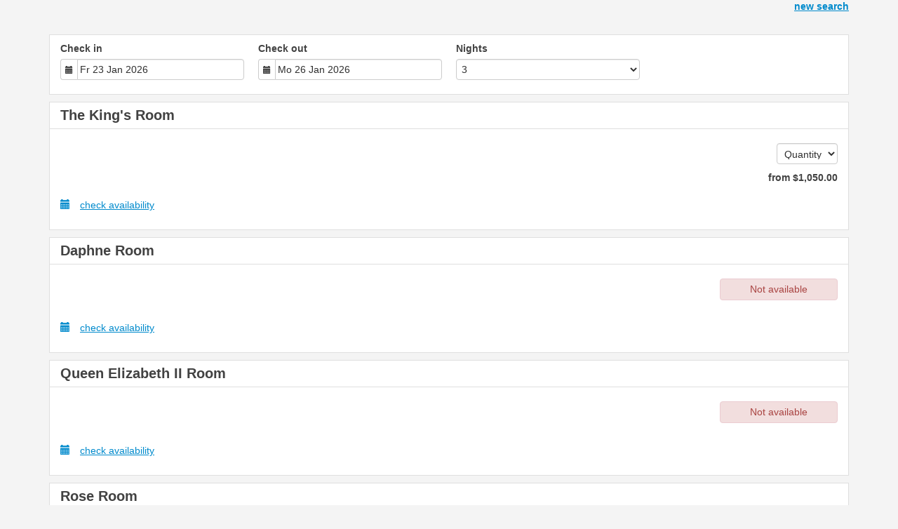

--- FILE ---
content_type: text/html; charset=utf-8
request_url: https://www.beds24.com/booking2.php?1&ownerid=111751&propid=207571&numnight=3&numadult=2&numchild=0&referer=wordpress&
body_size: 18885
content:
<!DOCTYPE html>
<html lang="en">
<head>
<meta charset="utf-8">
<meta http-equiv="X-UA-Compatible" content="IE=edge, chrome=1">

<meta name="viewport" content="width=device-width, initial-scale=1"><META name="description" content="Secure online booking page for Oceania House"><META name="keywords" content="Oceania House, secure online booking, reservation calendar, book now, booking engine, booking button, booking widget, channel manager, property management, OTA distribution"><link rel="shortcut icon" href="/favicon2.ico" /><title>Secure Online Booking</title>
<script type="text/javascript" src="include/jquery/jquery-1.12.4.min.js"></script>
<script>
jQuery.ajaxPrefilter( function( s ) {
    if ( s.crossDomain ) {
        s.contents.script = false;
    }
} );
</script>
<script src="include/bootstrap/3.3.4/js/bootstrap.min.js"></script>
<link rel="stylesheet" type="text/css" href="include/bootstrap/3.3.4/css/bootstrap.min.css" />

<script src="include/moment/2.29.4/moment-with-locales.min.js"></script>
<script type="text/javascript" src="include/bootstrap/eonasdan/bootstrap-datetimepicker_4.7.14a.js"></script>

<link href="include/bootstrap/bootstrap-switch-master/dist/css/bootstrap3/bootstrap-switch.css" rel="stylesheet">
<script src="include/bootstrap/bootstrap-switch-master/dist/js/bootstrap-switch.js"></script>
<script src="include/desandro/masonry.pkgd.min.js"></script>
<link rel="stylesheet" href="include/font-awesome/fontawesome-pro-5.14.0-web/css/all.min.css">
<link rel="stylesheet" href="include/booking3.css" />
<style type='text/css'>
.plist_tagblock {background-color: #ffffff;}
a {color: #008acc;}
.fakelink {color: #008acc;}
.colorbody {background-color: #f4f4f4; font-family:arial,helvetica,sans-serif; font-size:14px; }
.atcolor{color: #424242; background-color: #f4f4f4;}
.border{border: 1px solid #dfdfdf;}
.bt{border-top: 1px solid #dfdfdf;}
.br{border-right: 1px solid #dfdfdf;}
.bb{border-bottom: 1px solid #dfdfdf;}
.bl{border-left: 1px solid #dfdfdf;}
.border2{border: 3px solid #dfdfdf;}
.bt2{border-top: 3px solid #dfdfdf;}
.br2{border-right: 3px solid #dfdfdf;}
.bb2{border-bottom: 3px solid #dfdfdf;}
.bl2{border-left: 3px solid #dfdfdf;}
.monthcalendar {border-color: #dfdfdf;}
.monthcalendar td {border-color: #dfdfdf;}
.at_datenotavailable {background-color: #f2dede; color: #a94442;}
.at_dateavailable {background-color: #f2f2f2; color: #424242;}
.at_daterequest {background-color: #dddddd; color: #777777;}
.datenotavail {background-color: #f2dede; color: #a94442;}
.dateavail {background-color: #f2f2f2; color: #424242;}
.daterequest {background-color: #dddddd; color: #777777;}
.warnnotavail {background-color: #f2dede; color: #a94442;}
.at_pricestay {color: #222222;}
.datestay {color: #222222;}
.at_headstay{color: #222222;}
.setsplitdates1 .dateavail.prevdateavail {background: linear-gradient(-45deg, #f2f2f2, #f2f2f2 50%, #f2f2f2 50%)}
.setsplitdates1 .dateavail.prevdatenotavail {background: linear-gradient(-45deg, #f2f2f2, #f2f2f2 50%, #f2dede 50%)}
.setsplitdates1 .dateavail.prevdaterequest {background: linear-gradient(-45deg, #f2f2f2, #f2f2f2 50%, #dddddd 50%)}
.setsplitdates1 .datenotavail.prevdateavail {background: linear-gradient(-45deg, #f2dede, #f2dede 50%, #f2f2f2 50%)}
.setsplitdates1 .datenotavail.prevdatenotavail {background: linear-gradient(-45deg, #f2dede, #f2dede 50%, #f2dede 50%)}
.setsplitdates1 .datenotavail.prevdaterequest {background: linear-gradient(-45deg, #f2dede, #f2dede 50%, #dddddd 50%)}
.setsplitdates1 .daterequest.prevdateavail {background: linear-gradient(-45deg, #dddddd, #dddddd 50%, #f2f2f2 50%)}
.setsplitdates1 .daterequest.prevdatenotavail {background: linear-gradient(-45deg, #dddddd, #dddddd 50%, #f2dede 50%)}
.setsplitdates1 .daterequest.prevdaterequest {background: linear-gradient(-45deg, #dddddd, #dddddd 50%, #dddddd 50%)}
.setborderstyle1 #b24scroller {box-shadow: 0 1px 6px 0  #dfdfdf, 1px 1px 1px 0px #dfdfdf}
.setborderstyle1 #b24bookshoppingcart {box-shadow: 0 1px 6px 0  #dfdfdf, 1px 1px 1px 0px #dfdfdf}
.setborderstyle1 .b24panel-room {box-shadow: 0 1px 6px 0  #dfdfdf, 1px 1px 1px 0px #dfdfdf}
.setborderstyle1 .b24panel-prop {box-shadow: 0 1px 6px 0  #dfdfdf, 1px 1px 1px 0px #dfdfdf}
.colorbookingform, .b24panel {color:#424242; background-color:#ffffff;}
.colorbookingstripto {color:#424242; background-color:#ffffff;}
.colorstripfrom {background-color: #ffffff}
.colorbookingstrip a {color: #424242; font-weight:normal;}
.colorbookingstrip {
	background-color: #ffffff;
	background: linear-gradient(to bottom, #ffffff, #ffffff);
	background: -webkit-gradient(linear, left top, left bottom, from(#ffffff), to(#ffffff));
	background: -moz-linear-gradient(top, #ffffff, #ffffff);
	background: -webkit-linear-gradient(top,  #ffffff, #ffffff);
	background: -o-linear-gradient(top, #ffffff, #ffffff);
	background: linear-gradient(top,  #ffffff, #ffffff);
	filter:  progid:DXImageTransform.Microsoft.gradient(startColorstr="#ffffff", endColorstr="#ffffff");
	color: #424242;
	}.button, .buttondis {color:#ffffff; background: #008acc;
	border: none;
	}.button:hover{
 background: #00608e;
}
.button a{
 color: #ffffff;
}

</style><script src="include/js/booking2.js" ></script></head>
<body class="colorbody colorbody-en layout1"><div id="ajaxqueue"></div><script type="text/javascript">
$( document ).ready(function() {
	$("#offerlinebreak-442691-1").addClass("hidden");$("#offerlinebreak-442693-1").addClass("hidden");$("#offerlinebreak-442694-1").addClass("hidden");$("#offerlinebreak-442695-1").addClass("hidden");$("#offerlinebreak-442700-1").addClass("hidden");$("#offerlinebreak-442701-1").addClass("hidden");$(".multiroomshow").removeClass("hide");$(".multiroomhide").addClass("hide");
});

ajaxupdateroompriceid = new Array();
 </script>
<div id="topofthebookingpage" class="b24fullcontainer b24fullcontainer-top">
  <div class="container container2 atcolor">
    <div class="pull-left">
        </div>	
		<div class="pull-right">
		
<div class="newsearch"><a href="?ownerid=111751&amp;referer=wordpress&amp;ownerid=111751&booking=jnq8nnuf29gqhfk2297ls0tabk">new search</a></div>
        </div>	
    <div class="clearfix"></div>
  </div>
<div class="clearfix"></div>
</div>


<div class="b24fullcontainer b24fullcontainer-ownerrow1"><div class="container container2 atcolor">
<div class="row">
<div class="col-xs-12 col-sm-12 col-md-12 col-lg-12 b24-module b24-owner-module b24-owner-desc1 b24-owner-111751"><div class="agencydesc1 ckedit">

</div><script>
$( document ).ready(function() {
try {
var s = sessionStorage.getItem("showcollapsedesc1111751");
if (s==="1") {showid("collapsedesc1111751")} else if (s==="0") {hideid("collapsedesc1111751")}
} catch (e) {}
})
</script></div></div>
</div>
<div class="clearfix"></div>
</div>


<form id="formlook" method="GET"><input type="hidden" name="booking" value="jnq8nnuf29gqhfk2297ls0tabk" /><input type="hidden" name="ownerid" value="111751"><input type="hidden" name="propid" value="207571"><input type="hidden" name="width" value="960"><input type="hidden" name="page" value="book3"><input type="hidden" id="limitstart" name="limitstart" value="0"><div id="ajaxroomofferprop207571"><div class="b24fullcontainer b24fullcontainer-proprow1"><div class="container container2 atcolor">
<div class="row">
<div class="col-xs-12 col-sm-12 col-md-12 col-lg-12 b24-module b24-prop-module b24-prop-slider b24-prop-207571"><script>
$( document ).ready(function() {
try {
var s = sessionStorage.getItem("showcollapseslider207571");
if (s==="1") {showid("collapseslider207571")} else if (s==="0") {hideid("collapseslider207571")}
} catch (e) {}
})
</script></div></div>
</div>
<div class="clearfix"></div>
</div>


<div id="b24scroller-fullcontainer" class="b24fullcontainer b24fullcontainer-selector">
<div id="b24scroller-container" class="container atcolor">
<!-- thislayout = 17 --><div class="clearfix"></div>
<div id="b24scroller-anchor"></div> 
<div id="b24scroller" class="colorbookingstrip b24-bookingstrip bt bb bl br">
<div class="row">



<div class="col-xs-6 col-sm-3 col-md-3 col-lg-3 b24-selector-checkin"><div id="inputcheckingroup" class="form-group"><label class="control-label" for="inputcheckin">Check in</label><div id="checkin" class="input-group date"><span class="input-group-addon"><i class="glyphicon glyphicon-calendar"></i></span><input readonly="readonly" name="checkin" id="inputcheckin" type="text" class="form-control" data-date-format="dd D MMM YYYY" value=""><input name="checkin_hide" id="checkin_hide" type="hidden" value=""></div></div><script>$("#inputcheckingroup").on("touchstart click", function(){$("#inputcheckin").data("DateTimePicker").show()});</script></div>

<div class="col-xs-6 col-sm-3 col-md-3 col-lg-3 b24-selector-checkout"><div id="inputcheckoutgroup" class="form-group"><label class="control-label" for="inputcheckout">Check out</label><div id="checkout" class="input-group date"><span class="input-group-addon"><i class="glyphicon glyphicon-calendar"></i></span><input readonly="readonly" name="checkout" id="inputcheckout" type="text" class="form-control" data-date-format="dd D MMM YYYY" value=""><input name="checkout_hide" id="checkout_hide" type="hidden" value=""></div></div><script>$("#inputcheckoutgroup").on("touchstart click", function(){$("#inputcheckout").data("DateTimePicker").show()});</script></div>

<div class="hidden-xs col-sm-2 col-md-2 col-lg-3 b24-selector-numnight"><div class="form-group"><label class="control-label" for="inputnumnight">Nights</label><select class="form-control" id="inputnumnight" name="numnight"><option>1</option><option>2</option><option selected>3</option><option>4</option><option>5</option><option>6</option><option>7</option><option>8</option><option>9</option><option>10</option><option>11</option><option>12</option><option>13</option><option>14</option><option>15</option><option>16</option><option>17</option><option>18</option><option>19</option><option>20</option><option>21</option><option>22</option><option>23</option><option>24</option><option>25</option><option>26</option><option>27</option><option>28</option><option>29</option><option>30</option><option>31</option><option>32</option><option>33</option><option>34</option><option>35</option><option>36</option><option>37</option><option>38</option><option>39</option><option>40</option><option>41</option><option>42</option><option>43</option><option>44</option><option>45</option><option>46</option><option>47</option><option>48</option><option>49</option><option>50</option><option>51</option><option>52</option><option>53</option><option>54</option><option>55</option><option>56</option><option>57</option><option>58</option><option>59</option><option>60</option><option>61</option><option>62</option><option>63</option><option>64</option><option>65</option><option>66</option><option>67</option><option>68</option><option>69</option><option>70</option><option>71</option><option>72</option><option>73</option><option>74</option><option>75</option><option>76</option><option>77</option><option>78</option><option>79</option><option>80</option><option>81</option><option>82</option><option>83</option><option>84</option><option>85</option><option>86</option><option>87</option><option>88</option><option>89</option><option>90</option><option>91</option><option>92</option><option>93</option><option>94</option><option>95</option><option>96</option><option>97</option><option>98</option><option>99</option><option>100</option><option>101</option><option>102</option><option>103</option><option>104</option><option>105</option><option>106</option><option>107</option><option>108</option><option>109</option><option>110</option><option>111</option><option>112</option><option>113</option><option>114</option><option>115</option><option>116</option><option>117</option><option>118</option><option>119</option><option>120</option><option>121</option><option>122</option><option>123</option><option>124</option><option>125</option><option>126</option><option>127</option><option>128</option><option>129</option><option>130</option><option>131</option><option>132</option><option>133</option><option>134</option><option>135</option><option>136</option><option>137</option><option>138</option><option>139</option><option>140</option><option>141</option><option>142</option><option>143</option><option>144</option><option>145</option><option>146</option><option>147</option><option>148</option><option>149</option><option>150</option><option>151</option><option>152</option><option>153</option><option>154</option><option>155</option><option>156</option><option>157</option><option>158</option><option>159</option><option>160</option><option>161</option><option>162</option><option>163</option><option>164</option><option>165</option><option>166</option><option>167</option><option>168</option><option>169</option><option>170</option><option>171</option><option>172</option><option>173</option><option>174</option><option>175</option><option>176</option><option>177</option><option>178</option><option>179</option><option>180</option><option>181</option><option>182</option><option>183</option><option>184</option><option>185</option><option>186</option><option>187</option><option>188</option><option>189</option><option>190</option><option>191</option><option>192</option><option>193</option><option>194</option><option>195</option><option>196</option><option>197</option><option>198</option><option>199</option><option>200</option><option>201</option><option>202</option><option>203</option><option>204</option><option>205</option><option>206</option><option>207</option><option>208</option><option>209</option><option>210</option><option>211</option><option>212</option><option>213</option><option>214</option><option>215</option><option>216</option><option>217</option><option>218</option><option>219</option><option>220</option><option>221</option><option>222</option><option>223</option><option>224</option><option>225</option><option>226</option><option>227</option><option>228</option><option>229</option><option>230</option><option>231</option><option>232</option><option>233</option><option>234</option><option>235</option><option>236</option><option>237</option><option>238</option><option>239</option><option>240</option><option>241</option><option>242</option><option>243</option><option>244</option><option>245</option><option>246</option><option>247</option><option>248</option><option>249</option><option>250</option><option>251</option><option>252</option><option>253</option><option>254</option><option>255</option><option>256</option><option>257</option><option>258</option><option>259</option><option>260</option><option>261</option><option>262</option><option>263</option><option>264</option><option>265</option><option>266</option><option>267</option><option>268</option><option>269</option><option>270</option><option>271</option><option>272</option><option>273</option><option>274</option><option>275</option><option>276</option><option>277</option><option>278</option><option>279</option><option>280</option><option>281</option><option>282</option><option>283</option><option>284</option><option>285</option><option>286</option><option>287</option><option>288</option><option>289</option><option>290</option><option>291</option><option>292</option><option>293</option><option>294</option><option>295</option><option>296</option><option>297</option><option>298</option><option>299</option><option>300</option><option>301</option><option>302</option><option>303</option><option>304</option><option>305</option><option>306</option><option>307</option><option>308</option><option>309</option><option>310</option><option>311</option><option>312</option><option>313</option><option>314</option><option>315</option><option>316</option><option>317</option><option>318</option><option>319</option><option>320</option><option>321</option><option>322</option><option>323</option><option>324</option><option>325</option><option>326</option><option>327</option><option>328</option><option>329</option><option>330</option><option>331</option><option>332</option><option>333</option><option>334</option><option>335</option><option>336</option><option>337</option><option>338</option><option>339</option><option>340</option><option>341</option><option>342</option><option>343</option><option>344</option><option>345</option><option>346</option><option>347</option><option>348</option><option>349</option><option>350</option><option>351</option><option>352</option><option>353</option><option>354</option><option>355</option><option>356</option><option>357</option><option>358</option><option>359</option><option>360</option><option>361</option><option>362</option><option>363</option><option>364</option><option>365</option></select></div></div>

<div class="col-xs-12 col-sm-4 col-md-4 col-lg-3 pull-right"><div class="form-group multiroomshow"><div class="multiplebookbutton hidden"><button type="submit" name="bookmult" class="btn pull-right btn-lg button at_bookingbut b24-multirombutton">Book</button></div><div class="multiplebookbuttondisable hidden"></div></div></div>



    
</div>	
</div>
	
<script type="text/javascript">

$(function () {
//eonasdan.github.io/bootstrap-datetimepicker
//create checkin picker
var checkindefault = new Date(2026,0,23,0,0,0);
var checkoutdefault = new Date(2026,0,26,0,0,0);
var checkin = $("#inputcheckin").datetimepicker({
  ignoreReadonly: true,
	locale: 'en',
	defaultDate: checkindefault,
	minDate: new Date(2026,0,23,0,0,0)
  });
$("#inputcheckin").data("DateTimePicker").date(checkindefault);
//create checkout picker
if ($("#inputcheckout").length) {
  $("#inputcheckout").datetimepicker({
  ignoreReadonly: true,
	locale: 'en',
	defaultDate: checkoutdefault,
	minDate: new Date(2026,0,24,0,0,0)
  });
$("#inputcheckout").data("DateTimePicker").date(checkoutdefault);
}
//checkin changes
$("#inputcheckin").on("dp.change",function (e) {
	var md = new Date(e.date);
	md.setDate(md.getDate() + 1);
	var co = new Date(e.date);
	var cif = co.getFullYear() + "-" + (co.getMonth() + 1) + "-" + co.getDate();
	$("#checkin_hide").val(cif);
	if ($("#inputcheckout").length) {
		var nn = parseInt($("#inputnumnight").val());
		co.setDate(co.getDate() + nn);
		$("#inputcheckout").data("DateTimePicker").minDate(md);
		$("#inputcheckout").data("DateTimePicker").date(co);
		$("#inputcheckout").data("DateTimePicker").show();
	}
  $("#inputcheckin").data("DateTimePicker").hide();
  if ($("#inputcheckout").length < 1) {
		ajaxupdateroomavailability(true);
	}
});
//checkin shown
$("#inputcheckin").on("dp.show",function (e) {
  if ($("#inputcheckout").length) {
    $("#inputcheckout").data("DateTimePicker").hide();
	}
});
//checkout changes
if ($("#inputcheckout").length) {
//	$("#inputcheckout").on("dp.change",function (e) {
	$("#inputcheckout").on("dp.click, dp.hide",function (e) {
		var ci = new Date ($("#inputcheckin").data("DateTimePicker").date());
		var co = new Date (e.date);
		var dif = (co.getTime()/3600000) - (ci.getTime()/3600000) + 3;
		dif =  Math.floor(dif/24);
		var cof = co.getFullYear() + "-" + (co.getMonth() + 1) + "-" + co.getDate();
		$("#checkout_hide").val(cof);
		$("#inputnumnight").val(dif);
    $("#inputcheckout").data("DateTimePicker").hide();
    ajaxupdateroomavailability(true);
    });
  }
//num night changes
if ($("#inputcheckout").length) {
	$("#inputnumnight").on("change",function () {
    var nn = parseInt($("#inputnumnight").val());
		var co = new Date ($("#inputcheckin").data("DateTimePicker").date());
		var t = co.getDate();
		co.setDate(t + nn);
    $("#inputcheckout").data("DateTimePicker").date(co);
		
		var cof = co.getFullYear() + "-" + (co.getMonth() + 1) + "-" + co.getDate();
		$("#checkout_hide").val(cof);
		
		ajaxupdateroomavailability(true);
    });
  }
//book multiple changes
$("#multiroom").on("switchChange.bootstrapSwitch",function () {
	if ($("#multiroom").bootstrapSwitch("state")) {
		$("#multiroom").closest('form').submit();
	} else {
		$("#multiroom").closest('form').submit();
	}
});
//num adult changes
$("#inputnumadult").on("change",function () {
  ajaxupdateroomavailability(true);
});
//num child changes
$("#inputnumchild").on("change",function () {
  ajaxupdateroomavailability(true);
});
});
  
$(function() {
	var lastscrolltop = -100;
	var selectorresizea = function() {
		var b = $(window).scrollTop();
    if (b - lastscrolltop < 10 && b - lastscrolltop > -10)
			return;
    lastscrolltop = b;
    var d = $("#b24scroller-anchor").offset().top;
    if ($(window).width()<768) {
      var h = $("#b24scroller").height()-40;
    } else {
      var h = $("#b24scroller").height()-70;
    }
    
    if (b>d+h) {
      $("#b24scroller").width($("#b24scroller-container").width()-32);
      $("#b24scroller-anchor").height($("#b24scroller").height()+30);
      $("#b24scroller").addClass('scrollerfixedtop');
      $("#b24scroller").css('top', -h + 'px');
    } else {
      $("#b24scroller-anchor").height('auto');
      $("#b24scroller").removeClass('scrollerfixedtop');
      $("#b24scroller").css('top', '');
    }
  };
  
	var selectorresizeb = function() {
    var b = $(window).scrollTop();
    var d = $("#b24scroller-anchor").offset().top;
    if ($(window).width()<768) {
      var h = $("#b24scroller").height()-40;
    } else {
      var h = $("#b24scroller").height()-70;
    }
    
    if (window.self === window.top || $(window).width()>=1200) {
      $("#b24scroller").width($("#b24scroller-container").width()-32);
    }

    var f = $(".multiplebookbutton").hasClass("hidden");
    if (!f && b>d+h) {
      $("#b24scroller-anchor").height($("#b24scroller").height()+30);
      $("#b24scroller").addClass('scrollerfixedtop');
      $("#b24scroller").css('top', -h + 'px');
    } else {
      $("#b24scroller-anchor").height('auto');
      $("#b24scroller").removeClass('scrollerfixedtop');
      $("#b24scroller").css('top', '');
    }
  };
  
  
  $(window).scroll(selectorresizea);
  $(window).resize(selectorresizeb);
  $(document).ready(selectorresizea);
});
</script>
	

	
<script>$( document ).ready(function() {var ci = new Date ($("#inputcheckin").data("DateTimePicker").date());
	var cif = ci.getFullYear() + "-" + (ci.getMonth() + 1) + "-" + ci.getDate();
	$("#checkin_hide").val(cif);
	if ($("#inputcheckout").length) {
		var co = new Date ($("#inputcheckout").data("DateTimePicker").date());
		var cof = co.getFullYear() + "-" + (co.getMonth() + 1) + "-" + co.getDate();
		$("#checkout_hide").val(cof);
	}
});</script>
</div>
<div class="clearfix"></div>
</div>

<div class="b24fullcontainer b24fullcontainer-rooms">
<div class="container atcolor">
<div id="ajaxroomoffer442691">		
<div id="roomid442691" class="b24room">
<div class="panel b24panel-room atcolor border">	
<div class="panel-heading b24-roompanel-heading colorbookingstrip bb">
<div id="roomnametext442691" class="at_roomnametext b24inline-block">
The King's Room
</div>
<div class="roomalert"></div>
</div>
<div class="panel-body b24panel">
<div id="ajaxroomoffer1-442691" class="offer offer-o442691-1 offerid1">		
<div class="">
<div id="offernametext1-442691" class="at_offername">

</div>
<div class="clearfix"></div>
<div class="row">
<div class="col-xs-12 col-sm-4 col-md-4 col-lg-4 b24-module b24-offer-module b24-offer-pic b24-offer--o442691-1"><script>
$( document ).ready(function() {
try {
var s = sessionStorage.getItem("showcollapsepic-o442691-1");
if (s==="1") {showid("collapsepic-o442691-1")} else if (s==="0") {hideid("collapsepic-o442691-1")}
} catch (e) {}
})
</script></div><div class="col-xs-12 col-sm-6 col-md-6 col-lg-6 b24-module b24-offer-module b24-offer-summary b24-offer--o442691-1"><div class="at_offersummary ckedit">

</div><script>
$( document ).ready(function() {
try {
var s = sessionStorage.getItem("showcollapsesummary-o442691-1");
if (s==="1") {showid("collapsesummary-o442691-1")} else if (s==="0") {hideid("collapsesummary-o442691-1")}
} catch (e) {}
})
</script></div><div class="col-xs-12 col-sm-2 col-md-2 col-lg-2 b24-module b24-offer-module b24-offer-select b24-offer--o442691-1"><div class="multiroomshow">
<div id="warn-1-442691" class="hidden ajaxroomwarn at_offerwarndiv alert alert-danger text-center b24-roomwarn"></div>
<div id="selectors1-442691">
<div class="b24-multipricebox pull-right">
<div class="form-inline">
<span class="roomofferqtyselectlabel">Select </span><select id="sr1-442691" name="sr1-442691" class="ajaxroomofferqtyselect form-control b24-roomselect b24-roomamount"><option value="0">Quantity</option><option value="1">1</option></select></div>
<div id="from-1-442691" class="hidden ajaxroomwarn at_offerfromdiv"></div>
</div>	
<div id="divroom442691offer1select1" class="b24-multipricebox hidden">	
<div class="b24-form-inline pull-right">
<span id="price-1-1-442691" class="ajaxroomprice b24-roomprice hidden"></span>	
<span id="warn-1-1-442691" class="b24-nopricewarn hidden"></span>	
<div>
<select id="naa1-1-442691" name="naa1-1-442691" class="form-control selector-naa1-442691 b24-adultselect"><option value="0">Guests</option><option value="1">1 Guest</option><option selected value="2">2 Guests</option><option value="3">3 Guests</option><option value="4">4 Guests</option></select>	
</div>
</div>
<div class="clearfix"></div>	
</div>	
</div>

<div id="enquire-1-442691" class="hidden b24roomenquire">
<a href="?numadult=2&amp;numchild=0&amp;firstnight=2026-01-23&amp;numnight=3&amp;multiroom=0&amp;width=960&amp;limitstart=0&amp;ownerid=111751&amp;propid=207571&amp;version=3&amp;page=enquire&amp;enquireid=442691&booking=jnq8nnuf29gqhfk2297ls0tabk">Enquire
</a>
</div>	 

</div>
<script type="text/javascript">
$(function () {
	$("#sr1-442691").on("change",function () {
		for (i=1; i<=1; i++) {
			if ($("#sr1-442691").val() >= i) {
				$("#divroom442691offer1select" + i).removeClass('hidden');	
				$("#divroom442691offer1select" + i).find('select').removeAttr('disabled');
			} else {
				$("#divroom442691offer1select" + i).addClass('hidden');
				$("#divroom442691offer1select" + i).find('select').attr('disabled', 'disabled');
				removefromshoppingcart(i+"-1-442691");
			}
		}
	displaymultibookbutton();
	storeselect("sr1-442691", $("#sr1-442691").val());
	});
});
</script>
<script>$( document ).ready(function() {ajaxupdateroompriceid.push("roomprice-1-442691");

$("#sr1-442691").on("change",function () {
	for (var i=1; i<=$("#sr1-442691").val(); i++) {
		$("#naa"+ i + "-1-442691").change();
		$("#nac"+ i + "-1-442691").change();
	}

if ($("#sr1-442691").val()>0) {
	$("#from-1-442691").addClass("hidden");
} else {
	$("#from-1-442691").removeClass("hidden");
}

storeselect("sr1-442691", $("#sr1-442691").val());
});
if (urlparam["naa1-1-442691"] > 0) {
	$("#naa1-1-442691").val(urlparam["naa1-1-442691"]).change();
	}
$("#naa1-1-442691").on("change",function () {
var ro = 442691; 
var of = 1; 
var ci = $("#checkin_hide").val(); 
var co = $("#checkout_hide").val(); 
var na = $("#naa1-1-442691").val();
var nc = $("#ncc1-1-442691").val();
var nr = 1;
getroomprice(ro,ci,co,na,nc,of,nr,"1-1-442691");

storeselect("naa1-1-442691", $("#naa1-1-442691").val());
});	if (urlparam["sr1-442691"] > 0) {
$("#sr1-442691").val(urlparam["sr1-442691"]).change();
$("#sr1-442691").trigger("change");
}});</script><script>
$( document ).ready(function() {
try {
var s = sessionStorage.getItem("showcollapseselect-o442691-1");
if (s==="1") {showid("collapseselect-o442691-1")} else if (s==="0") {hideid("collapseselect-o442691-1")}
} catch (e) {}
})
</script></div></div>
<div class="clearfix"></div>
<div class="row">
<div class="col-xs-12 col-sm-12 col-md-12 col-lg-12 b24-module b24-offer-module b24-offer-cal b24-offer--o442691-1"><div class="fakelink" onclick="showid('collapsecal-o442691-1');"><span class="b24fa glyphicon glyphicon-calendar" aria-hidden="true">&nbsp;</span>check availability</div><div id="collapsecal-o442691-1" class=" hidden-xs hidden-sm hidden-md hidden-lg"><div class="fakelink" onclick="hideid('collapsecal-o442691-1');"><span class="b24fa glyphicon glyphicon-remove" aria-hidden="true">&nbsp;</span>less details</div><div><div id="roomcalendar1-442691" class="ajaxroomcalendar row"><div class="roomoffercalendarmonth calendarmonth1  col-xs-12 col-sm-3 col-md-3 col-lg-3"><table id="roomcalendar1-442691-1" class="monthcalendar monthcalendarnotlast calendar1-442691"><tr><td colspan="7" class="monthcalendarhead"><div class="pull-left pointer b24backonemonth"><span class="glyphicon glyphicon-chevron-left" aria-hidden="true"></span></div><span id="roomcalendarmonth1-442691-1"></span></td></tr><tr><td class="monthcalendarday day1 dayMon">Mon</td><td class="monthcalendarday day2 dayTue">Tue</td><td class="monthcalendarday day3 dayWed">Wed</td><td class="monthcalendarday day4 dayThu">Thu</td><td class="monthcalendarday day5 dayFri">Fri</td><td class="monthcalendarday day6 daySat">Sat</td><td class="monthcalendarday day7 daySun">Sun</td></tr><tr><td id="calcell1-442691-1" class="daymon">&nbsp;</td><td id="calcell1-442691-2" class="daytue">&nbsp;</td><td id="calcell1-442691-3" class="daywed">&nbsp;</td><td id="calcell1-442691-4" class="daythu">&nbsp;</td><td id="calcell1-442691-5" class="dayfri">&nbsp;</td><td id="calcell1-442691-6" class="daysat">&nbsp;</td><td id="calcell1-442691-7" class="daysun">&nbsp;</td></tr><tr><td id="calcell1-442691-8" class="daymon">&nbsp;</td><td id="calcell1-442691-9" class="daytue">&nbsp;</td><td id="calcell1-442691-10" class="daywed">&nbsp;</td><td id="calcell1-442691-11" class="daythu">&nbsp;</td><td id="calcell1-442691-12" class="dayfri">&nbsp;</td><td id="calcell1-442691-13" class="daysat">&nbsp;</td><td id="calcell1-442691-14" class="daysun">&nbsp;</td></tr><tr><td id="calcell1-442691-15" class="daymon">&nbsp;</td><td id="calcell1-442691-16" class="daytue">&nbsp;</td><td id="calcell1-442691-17" class="daywed">&nbsp;</td><td id="calcell1-442691-18" class="daythu">&nbsp;</td><td id="calcell1-442691-19" class="dayfri">&nbsp;</td><td id="calcell1-442691-20" class="daysat">&nbsp;</td><td id="calcell1-442691-21" class="daysun">&nbsp;</td></tr><tr><td id="calcell1-442691-22" class="daymon">&nbsp;</td><td id="calcell1-442691-23" class="daytue">&nbsp;</td><td id="calcell1-442691-24" class="daywed">&nbsp;</td><td id="calcell1-442691-25" class="daythu">&nbsp;</td><td id="calcell1-442691-26" class="dayfri">&nbsp;</td><td id="calcell1-442691-27" class="daysat">&nbsp;</td><td id="calcell1-442691-28" class="daysun">&nbsp;</td></tr><tr><td id="calcell1-442691-29" class="daymon">&nbsp;</td><td id="calcell1-442691-30" class="daytue">&nbsp;</td><td id="calcell1-442691-31" class="daywed">&nbsp;</td><td id="calcell1-442691-32" class="daythu">&nbsp;</td><td id="calcell1-442691-33" class="dayfri">&nbsp;</td><td id="calcell1-442691-34" class="daysat">&nbsp;</td><td id="calcell1-442691-35" class="daysun">&nbsp;</td></tr><tr><td id="calcell1-442691-36" class="daymon">&nbsp;</td><td id="calcell1-442691-37" class="daytue">&nbsp;</td><td id="calcell1-442691-38" class="daywed">&nbsp;</td><td id="calcell1-442691-39" class="daythu">&nbsp;</td><td id="calcell1-442691-40" class="dayfri">&nbsp;</td><td id="calcell1-442691-41" class="daysat">&nbsp;</td><td id="calcell1-442691-42" class="daysun">&nbsp;</td></tr></table></div><div class="roomoffercalendarmonth calendarmonth2  col-xs-12 col-sm-3 col-md-3 col-lg-3"><table id="roomcalendar1-442691-2" class="monthcalendar monthcalendarnotlast calendar1-442691"><tr><td colspan="7" class="monthcalendarhead"><span id="roomcalendarmonth1-442691-2"></span></td></tr><tr><td class="monthcalendarday day1 dayMon">Mon</td><td class="monthcalendarday day2 dayTue">Tue</td><td class="monthcalendarday day3 dayWed">Wed</td><td class="monthcalendarday day4 dayThu">Thu</td><td class="monthcalendarday day5 dayFri">Fri</td><td class="monthcalendarday day6 daySat">Sat</td><td class="monthcalendarday day7 daySun">Sun</td></tr><tr><td id="calcell1-442691-43" class="daymon">&nbsp;</td><td id="calcell1-442691-44" class="daytue">&nbsp;</td><td id="calcell1-442691-45" class="daywed">&nbsp;</td><td id="calcell1-442691-46" class="daythu">&nbsp;</td><td id="calcell1-442691-47" class="dayfri">&nbsp;</td><td id="calcell1-442691-48" class="daysat">&nbsp;</td><td id="calcell1-442691-49" class="daysun">&nbsp;</td></tr><tr><td id="calcell1-442691-50" class="daymon">&nbsp;</td><td id="calcell1-442691-51" class="daytue">&nbsp;</td><td id="calcell1-442691-52" class="daywed">&nbsp;</td><td id="calcell1-442691-53" class="daythu">&nbsp;</td><td id="calcell1-442691-54" class="dayfri">&nbsp;</td><td id="calcell1-442691-55" class="daysat">&nbsp;</td><td id="calcell1-442691-56" class="daysun">&nbsp;</td></tr><tr><td id="calcell1-442691-57" class="daymon">&nbsp;</td><td id="calcell1-442691-58" class="daytue">&nbsp;</td><td id="calcell1-442691-59" class="daywed">&nbsp;</td><td id="calcell1-442691-60" class="daythu">&nbsp;</td><td id="calcell1-442691-61" class="dayfri">&nbsp;</td><td id="calcell1-442691-62" class="daysat">&nbsp;</td><td id="calcell1-442691-63" class="daysun">&nbsp;</td></tr><tr><td id="calcell1-442691-64" class="daymon">&nbsp;</td><td id="calcell1-442691-65" class="daytue">&nbsp;</td><td id="calcell1-442691-66" class="daywed">&nbsp;</td><td id="calcell1-442691-67" class="daythu">&nbsp;</td><td id="calcell1-442691-68" class="dayfri">&nbsp;</td><td id="calcell1-442691-69" class="daysat">&nbsp;</td><td id="calcell1-442691-70" class="daysun">&nbsp;</td></tr><tr><td id="calcell1-442691-71" class="daymon">&nbsp;</td><td id="calcell1-442691-72" class="daytue">&nbsp;</td><td id="calcell1-442691-73" class="daywed">&nbsp;</td><td id="calcell1-442691-74" class="daythu">&nbsp;</td><td id="calcell1-442691-75" class="dayfri">&nbsp;</td><td id="calcell1-442691-76" class="daysat">&nbsp;</td><td id="calcell1-442691-77" class="daysun">&nbsp;</td></tr><tr><td id="calcell1-442691-78" class="daymon">&nbsp;</td><td id="calcell1-442691-79" class="daytue">&nbsp;</td><td id="calcell1-442691-80" class="daywed">&nbsp;</td><td id="calcell1-442691-81" class="daythu">&nbsp;</td><td id="calcell1-442691-82" class="dayfri">&nbsp;</td><td id="calcell1-442691-83" class="daysat">&nbsp;</td><td id="calcell1-442691-84" class="daysun">&nbsp;</td></tr></table></div><div class="roomoffercalendarmonth calendarmonth3  col-xs-12 col-sm-3 col-md-3 col-lg-3"><table id="roomcalendar1-442691-3" class="monthcalendar calendar1-442691"><tr><td colspan="7" class="monthcalendarhead"><span id="roomcalendarmonth1-442691-3"></span><div class="pull-right b24forwardonemonth"><span class="glyphicon glyphicon-chevron-right" aria-hidden="true"></span></div></td></tr><tr><td class="monthcalendarday day1 dayMon">Mon</td><td class="monthcalendarday day2 dayTue">Tue</td><td class="monthcalendarday day3 dayWed">Wed</td><td class="monthcalendarday day4 dayThu">Thu</td><td class="monthcalendarday day5 dayFri">Fri</td><td class="monthcalendarday day6 daySat">Sat</td><td class="monthcalendarday day7 daySun">Sun</td></tr><tr><td id="calcell1-442691-85" class="daymon">&nbsp;</td><td id="calcell1-442691-86" class="daytue">&nbsp;</td><td id="calcell1-442691-87" class="daywed">&nbsp;</td><td id="calcell1-442691-88" class="daythu">&nbsp;</td><td id="calcell1-442691-89" class="dayfri">&nbsp;</td><td id="calcell1-442691-90" class="daysat">&nbsp;</td><td id="calcell1-442691-91" class="daysun">&nbsp;</td></tr><tr><td id="calcell1-442691-92" class="daymon">&nbsp;</td><td id="calcell1-442691-93" class="daytue">&nbsp;</td><td id="calcell1-442691-94" class="daywed">&nbsp;</td><td id="calcell1-442691-95" class="daythu">&nbsp;</td><td id="calcell1-442691-96" class="dayfri">&nbsp;</td><td id="calcell1-442691-97" class="daysat">&nbsp;</td><td id="calcell1-442691-98" class="daysun">&nbsp;</td></tr><tr><td id="calcell1-442691-99" class="daymon">&nbsp;</td><td id="calcell1-442691-100" class="daytue">&nbsp;</td><td id="calcell1-442691-101" class="daywed">&nbsp;</td><td id="calcell1-442691-102" class="daythu">&nbsp;</td><td id="calcell1-442691-103" class="dayfri">&nbsp;</td><td id="calcell1-442691-104" class="daysat">&nbsp;</td><td id="calcell1-442691-105" class="daysun">&nbsp;</td></tr><tr><td id="calcell1-442691-106" class="daymon">&nbsp;</td><td id="calcell1-442691-107" class="daytue">&nbsp;</td><td id="calcell1-442691-108" class="daywed">&nbsp;</td><td id="calcell1-442691-109" class="daythu">&nbsp;</td><td id="calcell1-442691-110" class="dayfri">&nbsp;</td><td id="calcell1-442691-111" class="daysat">&nbsp;</td><td id="calcell1-442691-112" class="daysun">&nbsp;</td></tr><tr><td id="calcell1-442691-113" class="daymon">&nbsp;</td><td id="calcell1-442691-114" class="daytue">&nbsp;</td><td id="calcell1-442691-115" class="daywed">&nbsp;</td><td id="calcell1-442691-116" class="daythu">&nbsp;</td><td id="calcell1-442691-117" class="dayfri">&nbsp;</td><td id="calcell1-442691-118" class="daysat">&nbsp;</td><td id="calcell1-442691-119" class="daysun">&nbsp;</td></tr><tr><td id="calcell1-442691-120" class="daymon">&nbsp;</td><td id="calcell1-442691-121" class="daytue">&nbsp;</td><td id="calcell1-442691-122" class="daywed">&nbsp;</td><td id="calcell1-442691-123" class="daythu">&nbsp;</td><td id="calcell1-442691-124" class="dayfri">&nbsp;</td><td id="calcell1-442691-125" class="daysat">&nbsp;</td><td id="calcell1-442691-126" class="daysun">&nbsp;</td></tr></table></div></div><script type="text/javascript">$("#roomcalendar1-442691").data("propid","207571");$("#roomcalendar1-442691").data("roomid","442691");$("#roomcalendar1-442691").data("offerid","1");$("#roomcalendar1-442691").data("count","3");$("#roomcalendar1-442691").data("firstday","1");</script></div></div><script>
$( document ).ready(function() {
try {
var s = sessionStorage.getItem("showcollapsecal-o442691-1");
if (s==="1") {showid("collapsecal-o442691-1")} else if (s==="0") {hideid("collapsecal-o442691-1")}
} catch (e) {}
})
</script></div></div>
</div>	
<hr id="offerlinebreak-442691-1" class="bb">
</div>

<script type="text/javascript">$("#ajaxroomoffer1-442691").data("avail", {"20260123":"1","20260124":"1","20260125":"1","20260126":"1","20260127":"1","20260128":"1","20260129":"1","20260213":"1","20260214":"1","20260215":"1","20260323":"1","20260324":"1","20260325":"1","20260326":"1","20260330":"1","20260331":"1","20260401":"1","20260402":"1","20260420":"1","20260421":"1","20260422":"1","20260423":"1","20260501":"1","20260502":"1","20260503":"1","20260504":"1","20260505":"1","20260506":"1","20260507":"1","20260508":"1","20260509":"1","20260510":"1","20260511":"1","20260512":"1","20260513":"1","20260514":"1","20260515":"1","20260516":"1","20260517":"1","20260518":"1","20260519":"1","20260520":"1","20260521":"1","20260522":"1","20260523":"1","20260524":"1","20260525":"1","20260526":"1","20260527":"1","20260528":"1","20260529":"1","20260530":"1","20260531":"1","20260601":"1","20260602":"1","20260603":"1","20260604":"1","20260605":"1","20260606":"1","20260607":"1","20260608":"1","20260612":"1","20260613":"1","20260614":"1","20260615":"1","20260616":"1","20260617":"1","20260618":"1","20260619":"1","20260620":"1","20260621":"1","20260622":"1","20260623":"1","20260624":"1","20260625":"1","20260626":"1","20260627":"1","20260628":"1","20260629":"1","20260630":"1","20260701":"1","20260702":"1","20260703":"1","20260704":"1","20260705":"1","20260710":"1","20260711":"1","20260712":"1","20260713":"1","20260714":"1","20260715":"1","20260716":"1","20260717":"1","20260718":"1","20260719":"1","20260720":"1","20260721":"1","20260722":"1","20260723":"1","20260731":"1","20260801":"1","20260802":"1","20260803":"1","20260804":"1","20260805":"1","20260806":"1","20260807":"1","20260808":"1","20260809":"1","20260810":"1","20260811":"1","20260812":"1","20260813":"1","20260814":"1","20260815":"1","20260816":"1","20260817":"1","20260818":"1","20260819":"1","20260820":"1","20260821":"1","20260822":"1","20260823":"1","20260824":"1","20260825":"1","20260826":"1","20260827":"1","20260828":"1","20260829":"1","20260830":"1","20260831":"1","20260901":"1","20260902":"1","20260903":"1","20260904":"1","20260905":"1","20260906":"1","20260907":"1","20260908":"1","20260909":"1","20260910":"1","20260911":"1","20260912":"1","20260913":"1","20260918":"1","20260919":"1","20260920":"1","20260921":"1","20260922":"1","20260923":"1","20260924":"1","20260925":"1","20260926":"1","20260927":"1","20260928":"1","20260929":"1","20260930":"1","20261001":"1","20261002":"1","20261003":"1","20261004":"1","20261005":"1","20261006":"1","20261007":"1","20261008":"1","20261009":"1","20261010":"1","20261011":"1","20261012":"1","20261013":"1","20261014":"1","20261015":"1","20261016":"1","20261017":"1","20261018":"1","20261019":"1","20261020":"1","20261021":"1","20261022":"1","20261023":"1","20261024":"1","20261025":"1","20261026":"1","20261027":"1","20261028":"1","20261029":"1","20261030":"1","20261031":"1","20261101":"1","20261102":"1","20261103":"1","20261104":"1","20261105":"1","20261106":"1","20261107":"1","20261108":"1","20261109":"1","20261110":"1","20261111":"1","20261112":"1","20261113":"1","20261114":"1","20261115":"1","20261116":"1","20261117":"1","20261118":"1","20261119":"1","20261120":"1","20261121":"1","20261122":"1","20261130":"1","20261201":"1","20261202":"1","20261203":"1","20261204":"1","20261205":"1","20261206":"1","20261207":"1","20261208":"1","20261209":"1","20261210":"1","20261211":"1","20261212":"1","20261213":"1","20261214":"1","20261215":"1","20261216":"1","20261217":"1","20261218":"1","20261219":"1","20261220":"1","20261221":"1","20261222":"1","20261223":"1","20261224":"1","20261225":"1","20261226":"1","20261227":"1","20261228":"1","20261229":"1","20261230":"1","20261231":"1","20270101":"1","20270102":"1","20270103":"1","20270104":"1","20270105":"1","20270106":"1","20270107":"1","20270108":"1","20270109":"1","20270110":"1","20270111":"1","20270112":"1","20270113":"1","20270114":"1","20270115":"1","20270116":"1","20270117":"1","20270118":"1","20270119":"1","20270120":"1","20270121":"1","20270122":"1"});</script>



	
<div id="ajaxroomnooffer442691" class="hidden">Not available</div>
<div class="clearfix"></div>
<div class="row">
<div class="col-xs-12 col-sm-12 col-md-12 col-lg-12 b24-module b24-room-module b24-room-106 b24-room-442691"><div class="b24-features b24-room-features-442691"></div><script>
$('.b24-room-features-442691').masonry({
  itemSelector: '.b24-feature',
  columnWidth: 220
});
$('.b24-room-features-442691').parent().parent().parent().children().first().click(function(){
	$('.b24-room-features-442691').masonry();
});
</script>
<script>
$( document ).ready(function() {
try {
var s = sessionStorage.getItem("showcollapse106442691");
if (s==="1") {showid("collapse106442691")} else if (s==="0") {hideid("collapse106442691")}
} catch (e) {}
})
</script></div></div>
</div>
</div>
</div>
</div>
<div id="ajaxroomoffer442693">		
<div id="roomid442693" class="b24room">
<div class="panel b24panel-room atcolor border">	
<div class="panel-heading b24-roompanel-heading colorbookingstrip bb">
<div id="roomnametext442693" class="at_roomnametext b24inline-block">
Daphne Room
</div>
<div class="roomalert"></div>
</div>
<div class="panel-body b24panel">
<div id="ajaxroomoffer1-442693" class="offer offer-o442693-1 offerid1">		
<div class="">
<div id="offernametext1-442693" class="at_offername">

</div>
<div class="clearfix"></div>
<div class="row">
<div class="col-xs-12 col-sm-4 col-md-4 col-lg-4 b24-module b24-offer-module b24-offer-pic b24-offer--o442693-1"><script>
$( document ).ready(function() {
try {
var s = sessionStorage.getItem("showcollapsepic-o442693-1");
if (s==="1") {showid("collapsepic-o442693-1")} else if (s==="0") {hideid("collapsepic-o442693-1")}
} catch (e) {}
})
</script></div><div class="col-xs-12 col-sm-6 col-md-6 col-lg-6 b24-module b24-offer-module b24-offer-summary b24-offer--o442693-1"><div class="at_offersummary ckedit">

</div><script>
$( document ).ready(function() {
try {
var s = sessionStorage.getItem("showcollapsesummary-o442693-1");
if (s==="1") {showid("collapsesummary-o442693-1")} else if (s==="0") {hideid("collapsesummary-o442693-1")}
} catch (e) {}
})
</script></div><div class="col-xs-12 col-sm-2 col-md-2 col-lg-2 b24-module b24-offer-module b24-offer-select b24-offer--o442693-1"><div class="multiroomshow">
<div id="warn-1-442693" class="hidden ajaxroomwarn at_offerwarndiv alert alert-danger text-center b24-roomwarn"></div>
<div id="selectors1-442693">
<div class="b24-multipricebox pull-right">
<div class="form-inline">
<span class="roomofferqtyselectlabel">Select </span><select id="sr1-442693" name="sr1-442693" class="ajaxroomofferqtyselect form-control b24-roomselect b24-roomamount"><option value="0">Quantity</option><option value="1">1</option></select></div>
<div id="from-1-442693" class="hidden ajaxroomwarn at_offerfromdiv"></div>
</div>	
<div id="divroom442693offer1select1" class="b24-multipricebox hidden">	
<div class="b24-form-inline pull-right">
<span id="price-1-1-442693" class="ajaxroomprice b24-roomprice hidden"></span>	
<span id="warn-1-1-442693" class="b24-nopricewarn hidden"></span>	
<div>
<select id="naa1-1-442693" name="naa1-1-442693" class="form-control selector-naa1-442693 b24-adultselect"><option value="0">Guests</option><option value="1">1 Guest</option><option selected value="2">2 Guests</option></select>	
</div>
</div>
<div class="clearfix"></div>	
</div>	
</div>

<div id="enquire-1-442693" class="hidden b24roomenquire">
<a href="?numadult=2&amp;numchild=0&amp;firstnight=2026-01-23&amp;numnight=3&amp;multiroom=0&amp;width=960&amp;limitstart=0&amp;ownerid=111751&amp;propid=207571&amp;version=3&amp;page=enquire&amp;enquireid=442693&booking=jnq8nnuf29gqhfk2297ls0tabk">Enquire
</a>
</div>	 

</div>
<script type="text/javascript">
$(function () {
	$("#sr1-442693").on("change",function () {
		for (i=1; i<=1; i++) {
			if ($("#sr1-442693").val() >= i) {
				$("#divroom442693offer1select" + i).removeClass('hidden');	
				$("#divroom442693offer1select" + i).find('select').removeAttr('disabled');
			} else {
				$("#divroom442693offer1select" + i).addClass('hidden');
				$("#divroom442693offer1select" + i).find('select').attr('disabled', 'disabled');
				removefromshoppingcart(i+"-1-442693");
			}
		}
	displaymultibookbutton();
	storeselect("sr1-442693", $("#sr1-442693").val());
	});
});
</script>
<script>$( document ).ready(function() {ajaxupdateroompriceid.push("roomprice-1-442693");

$("#sr1-442693").on("change",function () {
	for (var i=1; i<=$("#sr1-442693").val(); i++) {
		$("#naa"+ i + "-1-442693").change();
		$("#nac"+ i + "-1-442693").change();
	}

if ($("#sr1-442693").val()>0) {
	$("#from-1-442693").addClass("hidden");
} else {
	$("#from-1-442693").removeClass("hidden");
}

storeselect("sr1-442693", $("#sr1-442693").val());
});
if (urlparam["naa1-1-442693"] > 0) {
	$("#naa1-1-442693").val(urlparam["naa1-1-442693"]).change();
	}
$("#naa1-1-442693").on("change",function () {
var ro = 442693; 
var of = 1; 
var ci = $("#checkin_hide").val(); 
var co = $("#checkout_hide").val(); 
var na = $("#naa1-1-442693").val();
var nc = $("#ncc1-1-442693").val();
var nr = 1;
getroomprice(ro,ci,co,na,nc,of,nr,"1-1-442693");

storeselect("naa1-1-442693", $("#naa1-1-442693").val());
});	if (urlparam["sr1-442693"] > 0) {
$("#sr1-442693").val(urlparam["sr1-442693"]).change();
$("#sr1-442693").trigger("change");
}});</script><script>
$( document ).ready(function() {
try {
var s = sessionStorage.getItem("showcollapseselect-o442693-1");
if (s==="1") {showid("collapseselect-o442693-1")} else if (s==="0") {hideid("collapseselect-o442693-1")}
} catch (e) {}
})
</script></div></div>
<div class="clearfix"></div>
<div class="row">
<div class="col-xs-12 col-sm-12 col-md-12 col-lg-12 b24-module b24-offer-module b24-offer-cal b24-offer--o442693-1"><div class="fakelink" onclick="showid('collapsecal-o442693-1');"><span class="b24fa glyphicon glyphicon-calendar" aria-hidden="true">&nbsp;</span>check availability</div><div id="collapsecal-o442693-1" class=" hidden-xs hidden-sm hidden-md hidden-lg"><div class="fakelink" onclick="hideid('collapsecal-o442693-1');"><span class="b24fa glyphicon glyphicon-remove" aria-hidden="true">&nbsp;</span>less details</div><div><div id="roomcalendar1-442693" class="ajaxroomcalendar row"><div class="roomoffercalendarmonth calendarmonth1  col-xs-12 col-sm-3 col-md-3 col-lg-3"><table id="roomcalendar1-442693-1" class="monthcalendar monthcalendarnotlast calendar1-442693"><tr><td colspan="7" class="monthcalendarhead"><div class="pull-left pointer b24backonemonth"><span class="glyphicon glyphicon-chevron-left" aria-hidden="true"></span></div><span id="roomcalendarmonth1-442693-1"></span></td></tr><tr><td class="monthcalendarday day1 dayMon">Mon</td><td class="monthcalendarday day2 dayTue">Tue</td><td class="monthcalendarday day3 dayWed">Wed</td><td class="monthcalendarday day4 dayThu">Thu</td><td class="monthcalendarday day5 dayFri">Fri</td><td class="monthcalendarday day6 daySat">Sat</td><td class="monthcalendarday day7 daySun">Sun</td></tr><tr><td id="calcell1-442693-1" class="daymon">&nbsp;</td><td id="calcell1-442693-2" class="daytue">&nbsp;</td><td id="calcell1-442693-3" class="daywed">&nbsp;</td><td id="calcell1-442693-4" class="daythu">&nbsp;</td><td id="calcell1-442693-5" class="dayfri">&nbsp;</td><td id="calcell1-442693-6" class="daysat">&nbsp;</td><td id="calcell1-442693-7" class="daysun">&nbsp;</td></tr><tr><td id="calcell1-442693-8" class="daymon">&nbsp;</td><td id="calcell1-442693-9" class="daytue">&nbsp;</td><td id="calcell1-442693-10" class="daywed">&nbsp;</td><td id="calcell1-442693-11" class="daythu">&nbsp;</td><td id="calcell1-442693-12" class="dayfri">&nbsp;</td><td id="calcell1-442693-13" class="daysat">&nbsp;</td><td id="calcell1-442693-14" class="daysun">&nbsp;</td></tr><tr><td id="calcell1-442693-15" class="daymon">&nbsp;</td><td id="calcell1-442693-16" class="daytue">&nbsp;</td><td id="calcell1-442693-17" class="daywed">&nbsp;</td><td id="calcell1-442693-18" class="daythu">&nbsp;</td><td id="calcell1-442693-19" class="dayfri">&nbsp;</td><td id="calcell1-442693-20" class="daysat">&nbsp;</td><td id="calcell1-442693-21" class="daysun">&nbsp;</td></tr><tr><td id="calcell1-442693-22" class="daymon">&nbsp;</td><td id="calcell1-442693-23" class="daytue">&nbsp;</td><td id="calcell1-442693-24" class="daywed">&nbsp;</td><td id="calcell1-442693-25" class="daythu">&nbsp;</td><td id="calcell1-442693-26" class="dayfri">&nbsp;</td><td id="calcell1-442693-27" class="daysat">&nbsp;</td><td id="calcell1-442693-28" class="daysun">&nbsp;</td></tr><tr><td id="calcell1-442693-29" class="daymon">&nbsp;</td><td id="calcell1-442693-30" class="daytue">&nbsp;</td><td id="calcell1-442693-31" class="daywed">&nbsp;</td><td id="calcell1-442693-32" class="daythu">&nbsp;</td><td id="calcell1-442693-33" class="dayfri">&nbsp;</td><td id="calcell1-442693-34" class="daysat">&nbsp;</td><td id="calcell1-442693-35" class="daysun">&nbsp;</td></tr><tr><td id="calcell1-442693-36" class="daymon">&nbsp;</td><td id="calcell1-442693-37" class="daytue">&nbsp;</td><td id="calcell1-442693-38" class="daywed">&nbsp;</td><td id="calcell1-442693-39" class="daythu">&nbsp;</td><td id="calcell1-442693-40" class="dayfri">&nbsp;</td><td id="calcell1-442693-41" class="daysat">&nbsp;</td><td id="calcell1-442693-42" class="daysun">&nbsp;</td></tr></table></div><div class="roomoffercalendarmonth calendarmonth2  col-xs-12 col-sm-3 col-md-3 col-lg-3"><table id="roomcalendar1-442693-2" class="monthcalendar monthcalendarnotlast calendar1-442693"><tr><td colspan="7" class="monthcalendarhead"><span id="roomcalendarmonth1-442693-2"></span></td></tr><tr><td class="monthcalendarday day1 dayMon">Mon</td><td class="monthcalendarday day2 dayTue">Tue</td><td class="monthcalendarday day3 dayWed">Wed</td><td class="monthcalendarday day4 dayThu">Thu</td><td class="monthcalendarday day5 dayFri">Fri</td><td class="monthcalendarday day6 daySat">Sat</td><td class="monthcalendarday day7 daySun">Sun</td></tr><tr><td id="calcell1-442693-43" class="daymon">&nbsp;</td><td id="calcell1-442693-44" class="daytue">&nbsp;</td><td id="calcell1-442693-45" class="daywed">&nbsp;</td><td id="calcell1-442693-46" class="daythu">&nbsp;</td><td id="calcell1-442693-47" class="dayfri">&nbsp;</td><td id="calcell1-442693-48" class="daysat">&nbsp;</td><td id="calcell1-442693-49" class="daysun">&nbsp;</td></tr><tr><td id="calcell1-442693-50" class="daymon">&nbsp;</td><td id="calcell1-442693-51" class="daytue">&nbsp;</td><td id="calcell1-442693-52" class="daywed">&nbsp;</td><td id="calcell1-442693-53" class="daythu">&nbsp;</td><td id="calcell1-442693-54" class="dayfri">&nbsp;</td><td id="calcell1-442693-55" class="daysat">&nbsp;</td><td id="calcell1-442693-56" class="daysun">&nbsp;</td></tr><tr><td id="calcell1-442693-57" class="daymon">&nbsp;</td><td id="calcell1-442693-58" class="daytue">&nbsp;</td><td id="calcell1-442693-59" class="daywed">&nbsp;</td><td id="calcell1-442693-60" class="daythu">&nbsp;</td><td id="calcell1-442693-61" class="dayfri">&nbsp;</td><td id="calcell1-442693-62" class="daysat">&nbsp;</td><td id="calcell1-442693-63" class="daysun">&nbsp;</td></tr><tr><td id="calcell1-442693-64" class="daymon">&nbsp;</td><td id="calcell1-442693-65" class="daytue">&nbsp;</td><td id="calcell1-442693-66" class="daywed">&nbsp;</td><td id="calcell1-442693-67" class="daythu">&nbsp;</td><td id="calcell1-442693-68" class="dayfri">&nbsp;</td><td id="calcell1-442693-69" class="daysat">&nbsp;</td><td id="calcell1-442693-70" class="daysun">&nbsp;</td></tr><tr><td id="calcell1-442693-71" class="daymon">&nbsp;</td><td id="calcell1-442693-72" class="daytue">&nbsp;</td><td id="calcell1-442693-73" class="daywed">&nbsp;</td><td id="calcell1-442693-74" class="daythu">&nbsp;</td><td id="calcell1-442693-75" class="dayfri">&nbsp;</td><td id="calcell1-442693-76" class="daysat">&nbsp;</td><td id="calcell1-442693-77" class="daysun">&nbsp;</td></tr><tr><td id="calcell1-442693-78" class="daymon">&nbsp;</td><td id="calcell1-442693-79" class="daytue">&nbsp;</td><td id="calcell1-442693-80" class="daywed">&nbsp;</td><td id="calcell1-442693-81" class="daythu">&nbsp;</td><td id="calcell1-442693-82" class="dayfri">&nbsp;</td><td id="calcell1-442693-83" class="daysat">&nbsp;</td><td id="calcell1-442693-84" class="daysun">&nbsp;</td></tr></table></div><div class="roomoffercalendarmonth calendarmonth3  col-xs-12 col-sm-3 col-md-3 col-lg-3"><table id="roomcalendar1-442693-3" class="monthcalendar calendar1-442693"><tr><td colspan="7" class="monthcalendarhead"><span id="roomcalendarmonth1-442693-3"></span><div class="pull-right b24forwardonemonth"><span class="glyphicon glyphicon-chevron-right" aria-hidden="true"></span></div></td></tr><tr><td class="monthcalendarday day1 dayMon">Mon</td><td class="monthcalendarday day2 dayTue">Tue</td><td class="monthcalendarday day3 dayWed">Wed</td><td class="monthcalendarday day4 dayThu">Thu</td><td class="monthcalendarday day5 dayFri">Fri</td><td class="monthcalendarday day6 daySat">Sat</td><td class="monthcalendarday day7 daySun">Sun</td></tr><tr><td id="calcell1-442693-85" class="daymon">&nbsp;</td><td id="calcell1-442693-86" class="daytue">&nbsp;</td><td id="calcell1-442693-87" class="daywed">&nbsp;</td><td id="calcell1-442693-88" class="daythu">&nbsp;</td><td id="calcell1-442693-89" class="dayfri">&nbsp;</td><td id="calcell1-442693-90" class="daysat">&nbsp;</td><td id="calcell1-442693-91" class="daysun">&nbsp;</td></tr><tr><td id="calcell1-442693-92" class="daymon">&nbsp;</td><td id="calcell1-442693-93" class="daytue">&nbsp;</td><td id="calcell1-442693-94" class="daywed">&nbsp;</td><td id="calcell1-442693-95" class="daythu">&nbsp;</td><td id="calcell1-442693-96" class="dayfri">&nbsp;</td><td id="calcell1-442693-97" class="daysat">&nbsp;</td><td id="calcell1-442693-98" class="daysun">&nbsp;</td></tr><tr><td id="calcell1-442693-99" class="daymon">&nbsp;</td><td id="calcell1-442693-100" class="daytue">&nbsp;</td><td id="calcell1-442693-101" class="daywed">&nbsp;</td><td id="calcell1-442693-102" class="daythu">&nbsp;</td><td id="calcell1-442693-103" class="dayfri">&nbsp;</td><td id="calcell1-442693-104" class="daysat">&nbsp;</td><td id="calcell1-442693-105" class="daysun">&nbsp;</td></tr><tr><td id="calcell1-442693-106" class="daymon">&nbsp;</td><td id="calcell1-442693-107" class="daytue">&nbsp;</td><td id="calcell1-442693-108" class="daywed">&nbsp;</td><td id="calcell1-442693-109" class="daythu">&nbsp;</td><td id="calcell1-442693-110" class="dayfri">&nbsp;</td><td id="calcell1-442693-111" class="daysat">&nbsp;</td><td id="calcell1-442693-112" class="daysun">&nbsp;</td></tr><tr><td id="calcell1-442693-113" class="daymon">&nbsp;</td><td id="calcell1-442693-114" class="daytue">&nbsp;</td><td id="calcell1-442693-115" class="daywed">&nbsp;</td><td id="calcell1-442693-116" class="daythu">&nbsp;</td><td id="calcell1-442693-117" class="dayfri">&nbsp;</td><td id="calcell1-442693-118" class="daysat">&nbsp;</td><td id="calcell1-442693-119" class="daysun">&nbsp;</td></tr><tr><td id="calcell1-442693-120" class="daymon">&nbsp;</td><td id="calcell1-442693-121" class="daytue">&nbsp;</td><td id="calcell1-442693-122" class="daywed">&nbsp;</td><td id="calcell1-442693-123" class="daythu">&nbsp;</td><td id="calcell1-442693-124" class="dayfri">&nbsp;</td><td id="calcell1-442693-125" class="daysat">&nbsp;</td><td id="calcell1-442693-126" class="daysun">&nbsp;</td></tr></table></div></div><script type="text/javascript">$("#roomcalendar1-442693").data("propid","207571");$("#roomcalendar1-442693").data("roomid","442693");$("#roomcalendar1-442693").data("offerid","1");$("#roomcalendar1-442693").data("count","3");$("#roomcalendar1-442693").data("firstday","1");</script></div></div><script>
$( document ).ready(function() {
try {
var s = sessionStorage.getItem("showcollapsecal-o442693-1");
if (s==="1") {showid("collapsecal-o442693-1")} else if (s==="0") {hideid("collapsecal-o442693-1")}
} catch (e) {}
})
</script></div></div>
</div>	
<hr id="offerlinebreak-442693-1" class="bb">
</div>

<script type="text/javascript">$("#ajaxroomoffer1-442693").data("avail", {"20260213":"1","20260214":"1","20260215":"1","20260220":"1","20260221":"1","20260222":"1","20260323":"1","20260324":"1","20260325":"1","20260326":"1","20260327":"1","20260328":"1","20260329":"1","20260410":"1","20260411":"1","20260412":"1","20260413":"1","20260414":"1","20260415":"1","20260416":"1","20260420":"1","20260421":"1","20260422":"1","20260423":"1","20260424":"1","20260425":"1","20260426":"1","20260427":"1","20260428":"1","20260429":"1","20260430":"1","20260501":"1","20260502":"1","20260503":"1","20260504":"1","20260505":"1","20260506":"1","20260507":"1","20260508":"1","20260509":"1","20260510":"1","20260511":"1","20260512":"1","20260513":"1","20260514":"1","20260515":"1","20260516":"1","20260517":"1","20260518":"1","20260519":"1","20260520":"1","20260521":"1","20260522":"1","20260523":"1","20260524":"1","20260525":"1","20260526":"1","20260527":"1","20260528":"1","20260529":"1","20260530":"1","20260531":"1","20260601":"1","20260602":"1","20260603":"1","20260604":"1","20260605":"1","20260606":"1","20260607":"1","20260608":"1","20260616":"1","20260617":"1","20260618":"1","20260626":"1","20260627":"1","20260628":"1","20260710":"1","20260711":"1","20260712":"1","20260713":"1","20260714":"1","20260715":"1","20260716":"1","20260717":"1","20260718":"1","20260719":"1","20260720":"1","20260721":"1","20260722":"1","20260723":"1","20260724":"1","20260725":"1","20260726":"1","20260727":"1","20260728":"1","20260729":"1","20260730":"1","20260731":"1","20260801":"1","20260802":"1","20260803":"1","20260804":"1","20260805":"1","20260806":"1","20260807":"1","20260808":"1","20260809":"1","20260810":"1","20260811":"1","20260812":"1","20260817":"1","20260818":"1","20260819":"1","20260820":"1","20260821":"1","20260822":"1","20260823":"1","20260824":"1","20260825":"1","20260826":"1","20260827":"1","20260828":"1","20260829":"1","20260830":"1","20260904":"1","20260905":"1","20260906":"1","20260907":"1","20260908":"1","20260909":"1","20260910":"1","20260911":"1","20260912":"1","20260913":"1","20260914":"1","20260915":"1","20260916":"1","20260917":"1","20260918":"1","20260919":"1","20260920":"1","20260921":"1","20260922":"1","20260923":"1","20260924":"1","20260925":"1","20260926":"1","20260927":"1","20260928":"1","20260929":"1","20260930":"1","20261001":"1","20261002":"1","20261003":"1","20261004":"1","20261005":"1","20261006":"1","20261007":"1","20261008":"1","20261009":"1","20261010":"1","20261011":"1","20261023":"1","20261024":"1","20261025":"1","20261026":"1","20261027":"1","20261028":"1","20261029":"1","20261030":"1","20261031":"1","20261101":"1","20261102":"1","20261103":"1","20261104":"1","20261105":"1","20261106":"1","20261107":"1","20261108":"1","20261109":"1","20261110":"1","20261111":"1","20261112":"1","20261113":"1","20261114":"1","20261115":"1","20261116":"1","20261117":"1","20261118":"1","20261119":"1","20261120":"1","20261121":"1","20261122":"1","20261123":"1","20261124":"1","20261125":"1","20261126":"1","20261127":"1","20261128":"1","20261129":"1","20261130":"1","20261201":"1","20261202":"1","20261203":"1","20261204":"1","20261205":"1","20261206":"1","20261207":"1","20261208":"1","20261209":"1","20261210":"1","20261211":"1","20261212":"1","20261213":"1","20261214":"1","20261215":"1","20261216":"1","20261217":"1","20261218":"1","20261219":"1","20261220":"1","20261221":"1","20261222":"1","20261223":"1","20261224":"1","20261225":"1","20261226":"1","20261227":"1","20261228":"1","20261229":"1","20261230":"1","20261231":"1","20270101":"1","20270102":"1","20270103":"1","20270104":"1","20270105":"1","20270106":"1","20270107":"1","20270108":"1","20270109":"1","20270110":"1","20270111":"1","20270112":"1","20270113":"1","20270114":"1","20270115":"1","20270116":"1","20270117":"1","20270118":"1","20270119":"1","20270120":"1","20270121":"1","20270122":"1"});</script>



	
<div id="ajaxroomnooffer442693" class="hidden">Not available</div>
<div class="clearfix"></div>
<div class="row">
<div class="col-xs-12 col-sm-12 col-md-12 col-lg-12 b24-module b24-room-module b24-room-106 b24-room-442693"><div class="b24-features b24-room-features-442693"></div><script>
$('.b24-room-features-442693').masonry({
  itemSelector: '.b24-feature',
  columnWidth: 220
});
$('.b24-room-features-442693').parent().parent().parent().children().first().click(function(){
	$('.b24-room-features-442693').masonry();
});
</script>
<script>
$( document ).ready(function() {
try {
var s = sessionStorage.getItem("showcollapse106442693");
if (s==="1") {showid("collapse106442693")} else if (s==="0") {hideid("collapse106442693")}
} catch (e) {}
})
</script></div></div>
</div>
</div>
</div>
</div>
<div id="ajaxroomoffer442694">		
<div id="roomid442694" class="b24room">
<div class="panel b24panel-room atcolor border">	
<div class="panel-heading b24-roompanel-heading colorbookingstrip bb">
<div id="roomnametext442694" class="at_roomnametext b24inline-block">
Queen Elizabeth II Room
</div>
<div class="roomalert"></div>
</div>
<div class="panel-body b24panel">
<div id="ajaxroomoffer1-442694" class="offer offer-o442694-1 offerid1">		
<div class="">
<div id="offernametext1-442694" class="at_offername">

</div>
<div class="clearfix"></div>
<div class="row">
<div class="col-xs-12 col-sm-4 col-md-4 col-lg-4 b24-module b24-offer-module b24-offer-pic b24-offer--o442694-1"><script>
$( document ).ready(function() {
try {
var s = sessionStorage.getItem("showcollapsepic-o442694-1");
if (s==="1") {showid("collapsepic-o442694-1")} else if (s==="0") {hideid("collapsepic-o442694-1")}
} catch (e) {}
})
</script></div><div class="col-xs-12 col-sm-6 col-md-6 col-lg-6 b24-module b24-offer-module b24-offer-summary b24-offer--o442694-1"><div class="at_offersummary ckedit">

</div><script>
$( document ).ready(function() {
try {
var s = sessionStorage.getItem("showcollapsesummary-o442694-1");
if (s==="1") {showid("collapsesummary-o442694-1")} else if (s==="0") {hideid("collapsesummary-o442694-1")}
} catch (e) {}
})
</script></div><div class="col-xs-12 col-sm-2 col-md-2 col-lg-2 b24-module b24-offer-module b24-offer-select b24-offer--o442694-1"><div class="multiroomshow">
<div id="warn-1-442694" class="hidden ajaxroomwarn at_offerwarndiv alert alert-danger text-center b24-roomwarn"></div>
<div id="selectors1-442694">
<div class="b24-multipricebox pull-right">
<div class="form-inline">
<span class="roomofferqtyselectlabel">Select </span><select id="sr1-442694" name="sr1-442694" class="ajaxroomofferqtyselect form-control b24-roomselect b24-roomamount"><option value="0">Quantity</option><option value="1">1</option></select></div>
<div id="from-1-442694" class="hidden ajaxroomwarn at_offerfromdiv"></div>
</div>	
<div id="divroom442694offer1select1" class="b24-multipricebox hidden">	
<div class="b24-form-inline pull-right">
<span id="price-1-1-442694" class="ajaxroomprice b24-roomprice hidden"></span>	
<span id="warn-1-1-442694" class="b24-nopricewarn hidden"></span>	
<div>
<select id="naa1-1-442694" name="naa1-1-442694" class="form-control selector-naa1-442694 b24-adultselect"><option value="0">Guests</option><option value="1">1 Guest</option><option selected value="2">2 Guests</option><option value="3">3 Guests</option></select>	
</div>
</div>
<div class="clearfix"></div>	
</div>	
</div>

<div id="enquire-1-442694" class="hidden b24roomenquire">
<a href="?numadult=2&amp;numchild=0&amp;firstnight=2026-01-23&amp;numnight=3&amp;multiroom=0&amp;width=960&amp;limitstart=0&amp;ownerid=111751&amp;propid=207571&amp;version=3&amp;page=enquire&amp;enquireid=442694&booking=jnq8nnuf29gqhfk2297ls0tabk">Enquire
</a>
</div>	 

</div>
<script type="text/javascript">
$(function () {
	$("#sr1-442694").on("change",function () {
		for (i=1; i<=1; i++) {
			if ($("#sr1-442694").val() >= i) {
				$("#divroom442694offer1select" + i).removeClass('hidden');	
				$("#divroom442694offer1select" + i).find('select').removeAttr('disabled');
			} else {
				$("#divroom442694offer1select" + i).addClass('hidden');
				$("#divroom442694offer1select" + i).find('select').attr('disabled', 'disabled');
				removefromshoppingcart(i+"-1-442694");
			}
		}
	displaymultibookbutton();
	storeselect("sr1-442694", $("#sr1-442694").val());
	});
});
</script>
<script>$( document ).ready(function() {ajaxupdateroompriceid.push("roomprice-1-442694");

$("#sr1-442694").on("change",function () {
	for (var i=1; i<=$("#sr1-442694").val(); i++) {
		$("#naa"+ i + "-1-442694").change();
		$("#nac"+ i + "-1-442694").change();
	}

if ($("#sr1-442694").val()>0) {
	$("#from-1-442694").addClass("hidden");
} else {
	$("#from-1-442694").removeClass("hidden");
}

storeselect("sr1-442694", $("#sr1-442694").val());
});
if (urlparam["naa1-1-442694"] > 0) {
	$("#naa1-1-442694").val(urlparam["naa1-1-442694"]).change();
	}
$("#naa1-1-442694").on("change",function () {
var ro = 442694; 
var of = 1; 
var ci = $("#checkin_hide").val(); 
var co = $("#checkout_hide").val(); 
var na = $("#naa1-1-442694").val();
var nc = $("#ncc1-1-442694").val();
var nr = 1;
getroomprice(ro,ci,co,na,nc,of,nr,"1-1-442694");

storeselect("naa1-1-442694", $("#naa1-1-442694").val());
});	if (urlparam["sr1-442694"] > 0) {
$("#sr1-442694").val(urlparam["sr1-442694"]).change();
$("#sr1-442694").trigger("change");
}});</script><script>
$( document ).ready(function() {
try {
var s = sessionStorage.getItem("showcollapseselect-o442694-1");
if (s==="1") {showid("collapseselect-o442694-1")} else if (s==="0") {hideid("collapseselect-o442694-1")}
} catch (e) {}
})
</script></div></div>
<div class="clearfix"></div>
<div class="row">
<div class="col-xs-12 col-sm-12 col-md-12 col-lg-12 b24-module b24-offer-module b24-offer-cal b24-offer--o442694-1"><div class="fakelink" onclick="showid('collapsecal-o442694-1');"><span class="b24fa glyphicon glyphicon-calendar" aria-hidden="true">&nbsp;</span>check availability</div><div id="collapsecal-o442694-1" class=" hidden-xs hidden-sm hidden-md hidden-lg"><div class="fakelink" onclick="hideid('collapsecal-o442694-1');"><span class="b24fa glyphicon glyphicon-remove" aria-hidden="true">&nbsp;</span>less details</div><div><div id="roomcalendar1-442694" class="ajaxroomcalendar row"><div class="roomoffercalendarmonth calendarmonth1  col-xs-12 col-sm-3 col-md-3 col-lg-3"><table id="roomcalendar1-442694-1" class="monthcalendar monthcalendarnotlast calendar1-442694"><tr><td colspan="7" class="monthcalendarhead"><div class="pull-left pointer b24backonemonth"><span class="glyphicon glyphicon-chevron-left" aria-hidden="true"></span></div><span id="roomcalendarmonth1-442694-1"></span></td></tr><tr><td class="monthcalendarday day1 dayMon">Mon</td><td class="monthcalendarday day2 dayTue">Tue</td><td class="monthcalendarday day3 dayWed">Wed</td><td class="monthcalendarday day4 dayThu">Thu</td><td class="monthcalendarday day5 dayFri">Fri</td><td class="monthcalendarday day6 daySat">Sat</td><td class="monthcalendarday day7 daySun">Sun</td></tr><tr><td id="calcell1-442694-1" class="daymon">&nbsp;</td><td id="calcell1-442694-2" class="daytue">&nbsp;</td><td id="calcell1-442694-3" class="daywed">&nbsp;</td><td id="calcell1-442694-4" class="daythu">&nbsp;</td><td id="calcell1-442694-5" class="dayfri">&nbsp;</td><td id="calcell1-442694-6" class="daysat">&nbsp;</td><td id="calcell1-442694-7" class="daysun">&nbsp;</td></tr><tr><td id="calcell1-442694-8" class="daymon">&nbsp;</td><td id="calcell1-442694-9" class="daytue">&nbsp;</td><td id="calcell1-442694-10" class="daywed">&nbsp;</td><td id="calcell1-442694-11" class="daythu">&nbsp;</td><td id="calcell1-442694-12" class="dayfri">&nbsp;</td><td id="calcell1-442694-13" class="daysat">&nbsp;</td><td id="calcell1-442694-14" class="daysun">&nbsp;</td></tr><tr><td id="calcell1-442694-15" class="daymon">&nbsp;</td><td id="calcell1-442694-16" class="daytue">&nbsp;</td><td id="calcell1-442694-17" class="daywed">&nbsp;</td><td id="calcell1-442694-18" class="daythu">&nbsp;</td><td id="calcell1-442694-19" class="dayfri">&nbsp;</td><td id="calcell1-442694-20" class="daysat">&nbsp;</td><td id="calcell1-442694-21" class="daysun">&nbsp;</td></tr><tr><td id="calcell1-442694-22" class="daymon">&nbsp;</td><td id="calcell1-442694-23" class="daytue">&nbsp;</td><td id="calcell1-442694-24" class="daywed">&nbsp;</td><td id="calcell1-442694-25" class="daythu">&nbsp;</td><td id="calcell1-442694-26" class="dayfri">&nbsp;</td><td id="calcell1-442694-27" class="daysat">&nbsp;</td><td id="calcell1-442694-28" class="daysun">&nbsp;</td></tr><tr><td id="calcell1-442694-29" class="daymon">&nbsp;</td><td id="calcell1-442694-30" class="daytue">&nbsp;</td><td id="calcell1-442694-31" class="daywed">&nbsp;</td><td id="calcell1-442694-32" class="daythu">&nbsp;</td><td id="calcell1-442694-33" class="dayfri">&nbsp;</td><td id="calcell1-442694-34" class="daysat">&nbsp;</td><td id="calcell1-442694-35" class="daysun">&nbsp;</td></tr><tr><td id="calcell1-442694-36" class="daymon">&nbsp;</td><td id="calcell1-442694-37" class="daytue">&nbsp;</td><td id="calcell1-442694-38" class="daywed">&nbsp;</td><td id="calcell1-442694-39" class="daythu">&nbsp;</td><td id="calcell1-442694-40" class="dayfri">&nbsp;</td><td id="calcell1-442694-41" class="daysat">&nbsp;</td><td id="calcell1-442694-42" class="daysun">&nbsp;</td></tr></table></div><div class="roomoffercalendarmonth calendarmonth2  col-xs-12 col-sm-3 col-md-3 col-lg-3"><table id="roomcalendar1-442694-2" class="monthcalendar monthcalendarnotlast calendar1-442694"><tr><td colspan="7" class="monthcalendarhead"><span id="roomcalendarmonth1-442694-2"></span></td></tr><tr><td class="monthcalendarday day1 dayMon">Mon</td><td class="monthcalendarday day2 dayTue">Tue</td><td class="monthcalendarday day3 dayWed">Wed</td><td class="monthcalendarday day4 dayThu">Thu</td><td class="monthcalendarday day5 dayFri">Fri</td><td class="monthcalendarday day6 daySat">Sat</td><td class="monthcalendarday day7 daySun">Sun</td></tr><tr><td id="calcell1-442694-43" class="daymon">&nbsp;</td><td id="calcell1-442694-44" class="daytue">&nbsp;</td><td id="calcell1-442694-45" class="daywed">&nbsp;</td><td id="calcell1-442694-46" class="daythu">&nbsp;</td><td id="calcell1-442694-47" class="dayfri">&nbsp;</td><td id="calcell1-442694-48" class="daysat">&nbsp;</td><td id="calcell1-442694-49" class="daysun">&nbsp;</td></tr><tr><td id="calcell1-442694-50" class="daymon">&nbsp;</td><td id="calcell1-442694-51" class="daytue">&nbsp;</td><td id="calcell1-442694-52" class="daywed">&nbsp;</td><td id="calcell1-442694-53" class="daythu">&nbsp;</td><td id="calcell1-442694-54" class="dayfri">&nbsp;</td><td id="calcell1-442694-55" class="daysat">&nbsp;</td><td id="calcell1-442694-56" class="daysun">&nbsp;</td></tr><tr><td id="calcell1-442694-57" class="daymon">&nbsp;</td><td id="calcell1-442694-58" class="daytue">&nbsp;</td><td id="calcell1-442694-59" class="daywed">&nbsp;</td><td id="calcell1-442694-60" class="daythu">&nbsp;</td><td id="calcell1-442694-61" class="dayfri">&nbsp;</td><td id="calcell1-442694-62" class="daysat">&nbsp;</td><td id="calcell1-442694-63" class="daysun">&nbsp;</td></tr><tr><td id="calcell1-442694-64" class="daymon">&nbsp;</td><td id="calcell1-442694-65" class="daytue">&nbsp;</td><td id="calcell1-442694-66" class="daywed">&nbsp;</td><td id="calcell1-442694-67" class="daythu">&nbsp;</td><td id="calcell1-442694-68" class="dayfri">&nbsp;</td><td id="calcell1-442694-69" class="daysat">&nbsp;</td><td id="calcell1-442694-70" class="daysun">&nbsp;</td></tr><tr><td id="calcell1-442694-71" class="daymon">&nbsp;</td><td id="calcell1-442694-72" class="daytue">&nbsp;</td><td id="calcell1-442694-73" class="daywed">&nbsp;</td><td id="calcell1-442694-74" class="daythu">&nbsp;</td><td id="calcell1-442694-75" class="dayfri">&nbsp;</td><td id="calcell1-442694-76" class="daysat">&nbsp;</td><td id="calcell1-442694-77" class="daysun">&nbsp;</td></tr><tr><td id="calcell1-442694-78" class="daymon">&nbsp;</td><td id="calcell1-442694-79" class="daytue">&nbsp;</td><td id="calcell1-442694-80" class="daywed">&nbsp;</td><td id="calcell1-442694-81" class="daythu">&nbsp;</td><td id="calcell1-442694-82" class="dayfri">&nbsp;</td><td id="calcell1-442694-83" class="daysat">&nbsp;</td><td id="calcell1-442694-84" class="daysun">&nbsp;</td></tr></table></div><div class="roomoffercalendarmonth calendarmonth3  col-xs-12 col-sm-3 col-md-3 col-lg-3"><table id="roomcalendar1-442694-3" class="monthcalendar calendar1-442694"><tr><td colspan="7" class="monthcalendarhead"><span id="roomcalendarmonth1-442694-3"></span><div class="pull-right b24forwardonemonth"><span class="glyphicon glyphicon-chevron-right" aria-hidden="true"></span></div></td></tr><tr><td class="monthcalendarday day1 dayMon">Mon</td><td class="monthcalendarday day2 dayTue">Tue</td><td class="monthcalendarday day3 dayWed">Wed</td><td class="monthcalendarday day4 dayThu">Thu</td><td class="monthcalendarday day5 dayFri">Fri</td><td class="monthcalendarday day6 daySat">Sat</td><td class="monthcalendarday day7 daySun">Sun</td></tr><tr><td id="calcell1-442694-85" class="daymon">&nbsp;</td><td id="calcell1-442694-86" class="daytue">&nbsp;</td><td id="calcell1-442694-87" class="daywed">&nbsp;</td><td id="calcell1-442694-88" class="daythu">&nbsp;</td><td id="calcell1-442694-89" class="dayfri">&nbsp;</td><td id="calcell1-442694-90" class="daysat">&nbsp;</td><td id="calcell1-442694-91" class="daysun">&nbsp;</td></tr><tr><td id="calcell1-442694-92" class="daymon">&nbsp;</td><td id="calcell1-442694-93" class="daytue">&nbsp;</td><td id="calcell1-442694-94" class="daywed">&nbsp;</td><td id="calcell1-442694-95" class="daythu">&nbsp;</td><td id="calcell1-442694-96" class="dayfri">&nbsp;</td><td id="calcell1-442694-97" class="daysat">&nbsp;</td><td id="calcell1-442694-98" class="daysun">&nbsp;</td></tr><tr><td id="calcell1-442694-99" class="daymon">&nbsp;</td><td id="calcell1-442694-100" class="daytue">&nbsp;</td><td id="calcell1-442694-101" class="daywed">&nbsp;</td><td id="calcell1-442694-102" class="daythu">&nbsp;</td><td id="calcell1-442694-103" class="dayfri">&nbsp;</td><td id="calcell1-442694-104" class="daysat">&nbsp;</td><td id="calcell1-442694-105" class="daysun">&nbsp;</td></tr><tr><td id="calcell1-442694-106" class="daymon">&nbsp;</td><td id="calcell1-442694-107" class="daytue">&nbsp;</td><td id="calcell1-442694-108" class="daywed">&nbsp;</td><td id="calcell1-442694-109" class="daythu">&nbsp;</td><td id="calcell1-442694-110" class="dayfri">&nbsp;</td><td id="calcell1-442694-111" class="daysat">&nbsp;</td><td id="calcell1-442694-112" class="daysun">&nbsp;</td></tr><tr><td id="calcell1-442694-113" class="daymon">&nbsp;</td><td id="calcell1-442694-114" class="daytue">&nbsp;</td><td id="calcell1-442694-115" class="daywed">&nbsp;</td><td id="calcell1-442694-116" class="daythu">&nbsp;</td><td id="calcell1-442694-117" class="dayfri">&nbsp;</td><td id="calcell1-442694-118" class="daysat">&nbsp;</td><td id="calcell1-442694-119" class="daysun">&nbsp;</td></tr><tr><td id="calcell1-442694-120" class="daymon">&nbsp;</td><td id="calcell1-442694-121" class="daytue">&nbsp;</td><td id="calcell1-442694-122" class="daywed">&nbsp;</td><td id="calcell1-442694-123" class="daythu">&nbsp;</td><td id="calcell1-442694-124" class="dayfri">&nbsp;</td><td id="calcell1-442694-125" class="daysat">&nbsp;</td><td id="calcell1-442694-126" class="daysun">&nbsp;</td></tr></table></div></div><script type="text/javascript">$("#roomcalendar1-442694").data("propid","207571");$("#roomcalendar1-442694").data("roomid","442694");$("#roomcalendar1-442694").data("offerid","1");$("#roomcalendar1-442694").data("count","3");$("#roomcalendar1-442694").data("firstday","1");</script></div></div><script>
$( document ).ready(function() {
try {
var s = sessionStorage.getItem("showcollapsecal-o442694-1");
if (s==="1") {showid("collapsecal-o442694-1")} else if (s==="0") {hideid("collapsecal-o442694-1")}
} catch (e) {}
})
</script></div></div>
</div>	
<hr id="offerlinebreak-442694-1" class="bb">
</div>

<script type="text/javascript">$("#ajaxroomoffer1-442694").data("avail", {"20260130":"1","20260131":"1","20260201":"1","20260213":"1","20260214":"1","20260215":"1","20260220":"1","20260221":"1","20260222":"1","20260323":"1","20260324":"1","20260325":"1","20260326":"1","20260327":"1","20260328":"1","20260329":"1","20260330":"1","20260331":"1","20260401":"1","20260402":"1","20260403":"1","20260404":"1","20260405":"1","20260406":"1","20260410":"1","20260411":"1","20260412":"1","20260413":"1","20260414":"1","20260415":"1","20260416":"1","20260417":"1","20260418":"1","20260419":"1","20260420":"1","20260421":"1","20260422":"1","20260423":"1","20260424":"1","20260425":"1","20260426":"1","20260427":"1","20260428":"1","20260429":"1","20260430":"1","20260501":"1","20260502":"1","20260503":"1","20260504":"1","20260505":"1","20260506":"1","20260507":"1","20260508":"1","20260509":"1","20260510":"1","20260511":"1","20260512":"1","20260513":"1","20260514":"1","20260515":"1","20260516":"1","20260517":"1","20260518":"1","20260519":"1","20260520":"1","20260521":"1","20260522":"1","20260523":"1","20260524":"1","20260525":"1","20260526":"1","20260527":"1","20260528":"1","20260529":"1","20260530":"1","20260531":"1","20260601":"1","20260602":"1","20260603":"1","20260604":"1","20260605":"1","20260606":"1","20260607":"1","20260608":"1","20260612":"1","20260613":"1","20260614":"1","20260615":"1","20260616":"1","20260617":"1","20260618":"1","20260619":"1","20260620":"1","20260621":"1","20260622":"1","20260623":"1","20260624":"1","20260625":"1","20260626":"1","20260627":"1","20260628":"1","20260629":"1","20260630":"1","20260701":"1","20260702":"1","20260703":"1","20260704":"1","20260705":"1","20260710":"1","20260711":"1","20260712":"1","20260713":"1","20260714":"1","20260715":"1","20260716":"1","20260717":"1","20260718":"1","20260719":"1","20260720":"1","20260721":"1","20260722":"1","20260723":"1","20260724":"1","20260725":"1","20260726":"1","20260727":"1","20260728":"1","20260729":"1","20260730":"1","20260731":"1","20260801":"1","20260802":"1","20260803":"1","20260804":"1","20260805":"1","20260806":"1","20260807":"1","20260808":"1","20260809":"1","20260810":"1","20260811":"1","20260812":"1","20260813":"1","20260814":"1","20260815":"1","20260816":"1","20260817":"1","20260818":"1","20260819":"1","20260820":"1","20260821":"1","20260822":"1","20260823":"1","20260824":"1","20260825":"1","20260826":"1","20260827":"1","20260828":"1","20260829":"1","20260830":"1","20260831":"1","20260901":"1","20260902":"1","20260903":"1","20260904":"1","20260905":"1","20260906":"1","20260907":"1","20260908":"1","20260909":"1","20260910":"1","20260911":"1","20260912":"1","20260913":"1","20260914":"1","20260915":"1","20260916":"1","20260917":"1","20260918":"1","20260919":"1","20260920":"1","20260921":"1","20260922":"1","20260923":"1","20260924":"1","20260925":"1","20260926":"1","20260927":"1","20260928":"1","20260929":"1","20260930":"1","20261001":"1","20261002":"1","20261003":"1","20261004":"1","20261005":"1","20261006":"1","20261007":"1","20261008":"1","20261009":"1","20261010":"1","20261011":"1","20261023":"1","20261024":"1","20261025":"1","20261026":"1","20261027":"1","20261028":"1","20261029":"1","20261030":"1","20261031":"1","20261101":"1","20261102":"1","20261103":"1","20261104":"1","20261105":"1","20261106":"1","20261107":"1","20261108":"1","20261109":"1","20261110":"1","20261111":"1","20261112":"1","20261113":"1","20261114":"1","20261115":"1","20261116":"1","20261117":"1","20261118":"1","20261119":"1","20261120":"1","20261121":"1","20261122":"1","20261123":"1","20261124":"1","20261125":"1","20261126":"1","20261127":"1","20261128":"1","20261129":"1","20261130":"1","20261201":"1","20261202":"1","20261203":"1","20261204":"1","20261205":"1","20261206":"1","20261207":"1","20261208":"1","20261209":"1","20261210":"1","20261211":"1","20261212":"1","20261213":"1","20261214":"1","20261215":"1","20261216":"1","20261217":"1","20261218":"1","20261219":"1","20261220":"1","20261221":"1","20261222":"1","20261223":"1","20261224":"1","20261225":"1","20261226":"1","20261227":"1","20261228":"1","20261229":"1","20261230":"1","20261231":"1","20270101":"1","20270102":"1","20270103":"1","20270104":"1","20270105":"1","20270106":"1","20270107":"1","20270108":"1","20270109":"1","20270110":"1","20270111":"1","20270112":"1","20270113":"1","20270114":"1","20270115":"1","20270116":"1","20270117":"1","20270118":"1","20270119":"1","20270120":"1","20270121":"1","20270122":"1"});</script>



	
<div id="ajaxroomnooffer442694" class="hidden">Not available</div>
<div class="clearfix"></div>
<div class="row">
<div class="col-xs-12 col-sm-12 col-md-12 col-lg-12 b24-module b24-room-module b24-room-106 b24-room-442694"><div class="b24-features b24-room-features-442694"></div><script>
$('.b24-room-features-442694').masonry({
  itemSelector: '.b24-feature',
  columnWidth: 220
});
$('.b24-room-features-442694').parent().parent().parent().children().first().click(function(){
	$('.b24-room-features-442694').masonry();
});
</script>
<script>
$( document ).ready(function() {
try {
var s = sessionStorage.getItem("showcollapse106442694");
if (s==="1") {showid("collapse106442694")} else if (s==="0") {hideid("collapse106442694")}
} catch (e) {}
})
</script></div></div>
</div>
</div>
</div>
</div>
<div id="ajaxroomoffer442695">		
<div id="roomid442695" class="b24room">
<div class="panel b24panel-room atcolor border">	
<div class="panel-heading b24-roompanel-heading colorbookingstrip bb">
<div id="roomnametext442695" class="at_roomnametext b24inline-block">
Rose Room
</div>
<div class="roomalert"></div>
</div>
<div class="panel-body b24panel">
<div id="ajaxroomoffer1-442695" class="offer offer-o442695-1 offerid1">		
<div class="">
<div id="offernametext1-442695" class="at_offername">

</div>
<div class="clearfix"></div>
<div class="row">
<div class="col-xs-12 col-sm-4 col-md-4 col-lg-4 b24-module b24-offer-module b24-offer-pic b24-offer--o442695-1"><script>
$( document ).ready(function() {
try {
var s = sessionStorage.getItem("showcollapsepic-o442695-1");
if (s==="1") {showid("collapsepic-o442695-1")} else if (s==="0") {hideid("collapsepic-o442695-1")}
} catch (e) {}
})
</script></div><div class="col-xs-12 col-sm-6 col-md-6 col-lg-6 b24-module b24-offer-module b24-offer-summary b24-offer--o442695-1"><div class="at_offersummary ckedit">

</div><script>
$( document ).ready(function() {
try {
var s = sessionStorage.getItem("showcollapsesummary-o442695-1");
if (s==="1") {showid("collapsesummary-o442695-1")} else if (s==="0") {hideid("collapsesummary-o442695-1")}
} catch (e) {}
})
</script></div><div class="col-xs-12 col-sm-2 col-md-2 col-lg-2 b24-module b24-offer-module b24-offer-select b24-offer--o442695-1"><div class="multiroomshow">
<div id="warn-1-442695" class="hidden ajaxroomwarn at_offerwarndiv alert alert-danger text-center b24-roomwarn"></div>
<div id="selectors1-442695">
<div class="b24-multipricebox pull-right">
<div class="form-inline">
<span class="roomofferqtyselectlabel">Select </span><select id="sr1-442695" name="sr1-442695" class="ajaxroomofferqtyselect form-control b24-roomselect b24-roomamount"><option value="0">Quantity</option><option value="1">1</option></select></div>
<div id="from-1-442695" class="hidden ajaxroomwarn at_offerfromdiv"></div>
</div>	
<div id="divroom442695offer1select1" class="b24-multipricebox hidden">	
<div class="b24-form-inline pull-right">
<span id="price-1-1-442695" class="ajaxroomprice b24-roomprice hidden"></span>	
<span id="warn-1-1-442695" class="b24-nopricewarn hidden"></span>	
<div>
<select id="naa1-1-442695" name="naa1-1-442695" class="form-control selector-naa1-442695 b24-adultselect"><option value="0">Guests</option><option value="1">1 Guest</option><option selected value="2">2 Guests</option></select>	
</div>
</div>
<div class="clearfix"></div>	
</div>	
</div>

<div id="enquire-1-442695" class="hidden b24roomenquire">
<a href="?numadult=2&amp;numchild=0&amp;firstnight=2026-01-23&amp;numnight=3&amp;multiroom=0&amp;width=960&amp;limitstart=0&amp;ownerid=111751&amp;propid=207571&amp;version=3&amp;page=enquire&amp;enquireid=442695&booking=jnq8nnuf29gqhfk2297ls0tabk">Enquire
</a>
</div>	 

</div>
<script type="text/javascript">
$(function () {
	$("#sr1-442695").on("change",function () {
		for (i=1; i<=1; i++) {
			if ($("#sr1-442695").val() >= i) {
				$("#divroom442695offer1select" + i).removeClass('hidden');	
				$("#divroom442695offer1select" + i).find('select').removeAttr('disabled');
			} else {
				$("#divroom442695offer1select" + i).addClass('hidden');
				$("#divroom442695offer1select" + i).find('select').attr('disabled', 'disabled');
				removefromshoppingcart(i+"-1-442695");
			}
		}
	displaymultibookbutton();
	storeselect("sr1-442695", $("#sr1-442695").val());
	});
});
</script>
<script>$( document ).ready(function() {ajaxupdateroompriceid.push("roomprice-1-442695");

$("#sr1-442695").on("change",function () {
	for (var i=1; i<=$("#sr1-442695").val(); i++) {
		$("#naa"+ i + "-1-442695").change();
		$("#nac"+ i + "-1-442695").change();
	}

if ($("#sr1-442695").val()>0) {
	$("#from-1-442695").addClass("hidden");
} else {
	$("#from-1-442695").removeClass("hidden");
}

storeselect("sr1-442695", $("#sr1-442695").val());
});
if (urlparam["naa1-1-442695"] > 0) {
	$("#naa1-1-442695").val(urlparam["naa1-1-442695"]).change();
	}
$("#naa1-1-442695").on("change",function () {
var ro = 442695; 
var of = 1; 
var ci = $("#checkin_hide").val(); 
var co = $("#checkout_hide").val(); 
var na = $("#naa1-1-442695").val();
var nc = $("#ncc1-1-442695").val();
var nr = 1;
getroomprice(ro,ci,co,na,nc,of,nr,"1-1-442695");

storeselect("naa1-1-442695", $("#naa1-1-442695").val());
});	if (urlparam["sr1-442695"] > 0) {
$("#sr1-442695").val(urlparam["sr1-442695"]).change();
$("#sr1-442695").trigger("change");
}});</script><script>
$( document ).ready(function() {
try {
var s = sessionStorage.getItem("showcollapseselect-o442695-1");
if (s==="1") {showid("collapseselect-o442695-1")} else if (s==="0") {hideid("collapseselect-o442695-1")}
} catch (e) {}
})
</script></div></div>
<div class="clearfix"></div>
<div class="row">
<div class="col-xs-12 col-sm-12 col-md-12 col-lg-12 b24-module b24-offer-module b24-offer-cal b24-offer--o442695-1"><div class="fakelink" onclick="showid('collapsecal-o442695-1');"><span class="b24fa glyphicon glyphicon-calendar" aria-hidden="true">&nbsp;</span>check availability</div><div id="collapsecal-o442695-1" class=" hidden-xs hidden-sm hidden-md hidden-lg"><div class="fakelink" onclick="hideid('collapsecal-o442695-1');"><span class="b24fa glyphicon glyphicon-remove" aria-hidden="true">&nbsp;</span>less details</div><div><div id="roomcalendar1-442695" class="ajaxroomcalendar row"><div class="roomoffercalendarmonth calendarmonth1  col-xs-12 col-sm-3 col-md-3 col-lg-3"><table id="roomcalendar1-442695-1" class="monthcalendar monthcalendarnotlast calendar1-442695"><tr><td colspan="7" class="monthcalendarhead"><div class="pull-left pointer b24backonemonth"><span class="glyphicon glyphicon-chevron-left" aria-hidden="true"></span></div><span id="roomcalendarmonth1-442695-1"></span></td></tr><tr><td class="monthcalendarday day1 dayMon">Mon</td><td class="monthcalendarday day2 dayTue">Tue</td><td class="monthcalendarday day3 dayWed">Wed</td><td class="monthcalendarday day4 dayThu">Thu</td><td class="monthcalendarday day5 dayFri">Fri</td><td class="monthcalendarday day6 daySat">Sat</td><td class="monthcalendarday day7 daySun">Sun</td></tr><tr><td id="calcell1-442695-1" class="daymon">&nbsp;</td><td id="calcell1-442695-2" class="daytue">&nbsp;</td><td id="calcell1-442695-3" class="daywed">&nbsp;</td><td id="calcell1-442695-4" class="daythu">&nbsp;</td><td id="calcell1-442695-5" class="dayfri">&nbsp;</td><td id="calcell1-442695-6" class="daysat">&nbsp;</td><td id="calcell1-442695-7" class="daysun">&nbsp;</td></tr><tr><td id="calcell1-442695-8" class="daymon">&nbsp;</td><td id="calcell1-442695-9" class="daytue">&nbsp;</td><td id="calcell1-442695-10" class="daywed">&nbsp;</td><td id="calcell1-442695-11" class="daythu">&nbsp;</td><td id="calcell1-442695-12" class="dayfri">&nbsp;</td><td id="calcell1-442695-13" class="daysat">&nbsp;</td><td id="calcell1-442695-14" class="daysun">&nbsp;</td></tr><tr><td id="calcell1-442695-15" class="daymon">&nbsp;</td><td id="calcell1-442695-16" class="daytue">&nbsp;</td><td id="calcell1-442695-17" class="daywed">&nbsp;</td><td id="calcell1-442695-18" class="daythu">&nbsp;</td><td id="calcell1-442695-19" class="dayfri">&nbsp;</td><td id="calcell1-442695-20" class="daysat">&nbsp;</td><td id="calcell1-442695-21" class="daysun">&nbsp;</td></tr><tr><td id="calcell1-442695-22" class="daymon">&nbsp;</td><td id="calcell1-442695-23" class="daytue">&nbsp;</td><td id="calcell1-442695-24" class="daywed">&nbsp;</td><td id="calcell1-442695-25" class="daythu">&nbsp;</td><td id="calcell1-442695-26" class="dayfri">&nbsp;</td><td id="calcell1-442695-27" class="daysat">&nbsp;</td><td id="calcell1-442695-28" class="daysun">&nbsp;</td></tr><tr><td id="calcell1-442695-29" class="daymon">&nbsp;</td><td id="calcell1-442695-30" class="daytue">&nbsp;</td><td id="calcell1-442695-31" class="daywed">&nbsp;</td><td id="calcell1-442695-32" class="daythu">&nbsp;</td><td id="calcell1-442695-33" class="dayfri">&nbsp;</td><td id="calcell1-442695-34" class="daysat">&nbsp;</td><td id="calcell1-442695-35" class="daysun">&nbsp;</td></tr><tr><td id="calcell1-442695-36" class="daymon">&nbsp;</td><td id="calcell1-442695-37" class="daytue">&nbsp;</td><td id="calcell1-442695-38" class="daywed">&nbsp;</td><td id="calcell1-442695-39" class="daythu">&nbsp;</td><td id="calcell1-442695-40" class="dayfri">&nbsp;</td><td id="calcell1-442695-41" class="daysat">&nbsp;</td><td id="calcell1-442695-42" class="daysun">&nbsp;</td></tr></table></div><div class="roomoffercalendarmonth calendarmonth2  col-xs-12 col-sm-3 col-md-3 col-lg-3"><table id="roomcalendar1-442695-2" class="monthcalendar monthcalendarnotlast calendar1-442695"><tr><td colspan="7" class="monthcalendarhead"><span id="roomcalendarmonth1-442695-2"></span></td></tr><tr><td class="monthcalendarday day1 dayMon">Mon</td><td class="monthcalendarday day2 dayTue">Tue</td><td class="monthcalendarday day3 dayWed">Wed</td><td class="monthcalendarday day4 dayThu">Thu</td><td class="monthcalendarday day5 dayFri">Fri</td><td class="monthcalendarday day6 daySat">Sat</td><td class="monthcalendarday day7 daySun">Sun</td></tr><tr><td id="calcell1-442695-43" class="daymon">&nbsp;</td><td id="calcell1-442695-44" class="daytue">&nbsp;</td><td id="calcell1-442695-45" class="daywed">&nbsp;</td><td id="calcell1-442695-46" class="daythu">&nbsp;</td><td id="calcell1-442695-47" class="dayfri">&nbsp;</td><td id="calcell1-442695-48" class="daysat">&nbsp;</td><td id="calcell1-442695-49" class="daysun">&nbsp;</td></tr><tr><td id="calcell1-442695-50" class="daymon">&nbsp;</td><td id="calcell1-442695-51" class="daytue">&nbsp;</td><td id="calcell1-442695-52" class="daywed">&nbsp;</td><td id="calcell1-442695-53" class="daythu">&nbsp;</td><td id="calcell1-442695-54" class="dayfri">&nbsp;</td><td id="calcell1-442695-55" class="daysat">&nbsp;</td><td id="calcell1-442695-56" class="daysun">&nbsp;</td></tr><tr><td id="calcell1-442695-57" class="daymon">&nbsp;</td><td id="calcell1-442695-58" class="daytue">&nbsp;</td><td id="calcell1-442695-59" class="daywed">&nbsp;</td><td id="calcell1-442695-60" class="daythu">&nbsp;</td><td id="calcell1-442695-61" class="dayfri">&nbsp;</td><td id="calcell1-442695-62" class="daysat">&nbsp;</td><td id="calcell1-442695-63" class="daysun">&nbsp;</td></tr><tr><td id="calcell1-442695-64" class="daymon">&nbsp;</td><td id="calcell1-442695-65" class="daytue">&nbsp;</td><td id="calcell1-442695-66" class="daywed">&nbsp;</td><td id="calcell1-442695-67" class="daythu">&nbsp;</td><td id="calcell1-442695-68" class="dayfri">&nbsp;</td><td id="calcell1-442695-69" class="daysat">&nbsp;</td><td id="calcell1-442695-70" class="daysun">&nbsp;</td></tr><tr><td id="calcell1-442695-71" class="daymon">&nbsp;</td><td id="calcell1-442695-72" class="daytue">&nbsp;</td><td id="calcell1-442695-73" class="daywed">&nbsp;</td><td id="calcell1-442695-74" class="daythu">&nbsp;</td><td id="calcell1-442695-75" class="dayfri">&nbsp;</td><td id="calcell1-442695-76" class="daysat">&nbsp;</td><td id="calcell1-442695-77" class="daysun">&nbsp;</td></tr><tr><td id="calcell1-442695-78" class="daymon">&nbsp;</td><td id="calcell1-442695-79" class="daytue">&nbsp;</td><td id="calcell1-442695-80" class="daywed">&nbsp;</td><td id="calcell1-442695-81" class="daythu">&nbsp;</td><td id="calcell1-442695-82" class="dayfri">&nbsp;</td><td id="calcell1-442695-83" class="daysat">&nbsp;</td><td id="calcell1-442695-84" class="daysun">&nbsp;</td></tr></table></div><div class="roomoffercalendarmonth calendarmonth3  col-xs-12 col-sm-3 col-md-3 col-lg-3"><table id="roomcalendar1-442695-3" class="monthcalendar calendar1-442695"><tr><td colspan="7" class="monthcalendarhead"><span id="roomcalendarmonth1-442695-3"></span><div class="pull-right b24forwardonemonth"><span class="glyphicon glyphicon-chevron-right" aria-hidden="true"></span></div></td></tr><tr><td class="monthcalendarday day1 dayMon">Mon</td><td class="monthcalendarday day2 dayTue">Tue</td><td class="monthcalendarday day3 dayWed">Wed</td><td class="monthcalendarday day4 dayThu">Thu</td><td class="monthcalendarday day5 dayFri">Fri</td><td class="monthcalendarday day6 daySat">Sat</td><td class="monthcalendarday day7 daySun">Sun</td></tr><tr><td id="calcell1-442695-85" class="daymon">&nbsp;</td><td id="calcell1-442695-86" class="daytue">&nbsp;</td><td id="calcell1-442695-87" class="daywed">&nbsp;</td><td id="calcell1-442695-88" class="daythu">&nbsp;</td><td id="calcell1-442695-89" class="dayfri">&nbsp;</td><td id="calcell1-442695-90" class="daysat">&nbsp;</td><td id="calcell1-442695-91" class="daysun">&nbsp;</td></tr><tr><td id="calcell1-442695-92" class="daymon">&nbsp;</td><td id="calcell1-442695-93" class="daytue">&nbsp;</td><td id="calcell1-442695-94" class="daywed">&nbsp;</td><td id="calcell1-442695-95" class="daythu">&nbsp;</td><td id="calcell1-442695-96" class="dayfri">&nbsp;</td><td id="calcell1-442695-97" class="daysat">&nbsp;</td><td id="calcell1-442695-98" class="daysun">&nbsp;</td></tr><tr><td id="calcell1-442695-99" class="daymon">&nbsp;</td><td id="calcell1-442695-100" class="daytue">&nbsp;</td><td id="calcell1-442695-101" class="daywed">&nbsp;</td><td id="calcell1-442695-102" class="daythu">&nbsp;</td><td id="calcell1-442695-103" class="dayfri">&nbsp;</td><td id="calcell1-442695-104" class="daysat">&nbsp;</td><td id="calcell1-442695-105" class="daysun">&nbsp;</td></tr><tr><td id="calcell1-442695-106" class="daymon">&nbsp;</td><td id="calcell1-442695-107" class="daytue">&nbsp;</td><td id="calcell1-442695-108" class="daywed">&nbsp;</td><td id="calcell1-442695-109" class="daythu">&nbsp;</td><td id="calcell1-442695-110" class="dayfri">&nbsp;</td><td id="calcell1-442695-111" class="daysat">&nbsp;</td><td id="calcell1-442695-112" class="daysun">&nbsp;</td></tr><tr><td id="calcell1-442695-113" class="daymon">&nbsp;</td><td id="calcell1-442695-114" class="daytue">&nbsp;</td><td id="calcell1-442695-115" class="daywed">&nbsp;</td><td id="calcell1-442695-116" class="daythu">&nbsp;</td><td id="calcell1-442695-117" class="dayfri">&nbsp;</td><td id="calcell1-442695-118" class="daysat">&nbsp;</td><td id="calcell1-442695-119" class="daysun">&nbsp;</td></tr><tr><td id="calcell1-442695-120" class="daymon">&nbsp;</td><td id="calcell1-442695-121" class="daytue">&nbsp;</td><td id="calcell1-442695-122" class="daywed">&nbsp;</td><td id="calcell1-442695-123" class="daythu">&nbsp;</td><td id="calcell1-442695-124" class="dayfri">&nbsp;</td><td id="calcell1-442695-125" class="daysat">&nbsp;</td><td id="calcell1-442695-126" class="daysun">&nbsp;</td></tr></table></div></div><script type="text/javascript">$("#roomcalendar1-442695").data("propid","207571");$("#roomcalendar1-442695").data("roomid","442695");$("#roomcalendar1-442695").data("offerid","1");$("#roomcalendar1-442695").data("count","3");$("#roomcalendar1-442695").data("firstday","1");</script></div></div><script>
$( document ).ready(function() {
try {
var s = sessionStorage.getItem("showcollapsecal-o442695-1");
if (s==="1") {showid("collapsecal-o442695-1")} else if (s==="0") {hideid("collapsecal-o442695-1")}
} catch (e) {}
})
</script></div></div>
</div>	
<hr id="offerlinebreak-442695-1" class="bb">
</div>

<script type="text/javascript">$("#ajaxroomoffer1-442695").data("avail", {"20260123":"1","20260124":"1","20260125":"1","20260130":"1","20260131":"1","20260201":"1","20260213":"1","20260214":"1","20260215":"1","20260216":"1","20260217":"1","20260218":"1","20260219":"1","20260220":"1","20260221":"1","20260222":"1","20260323":"1","20260324":"1","20260325":"1","20260326":"1","20260327":"1","20260328":"1","20260329":"1","20260330":"1","20260331":"1","20260401":"1","20260402":"1","20260403":"1","20260404":"1","20260405":"1","20260406":"1","20260420":"1","20260421":"1","20260422":"1","20260423":"1","20260424":"1","20260425":"1","20260426":"1","20260427":"1","20260428":"1","20260429":"1","20260430":"1","20260511":"1","20260512":"1","20260513":"1","20260514":"1","20260525":"1","20260526":"1","20260527":"1","20260528":"1","20260529":"1","20260530":"1","20260531":"1","20260601":"1","20260602":"1","20260603":"1","20260604":"1","20260605":"1","20260606":"1","20260607":"1","20260608":"1","20260612":"1","20260613":"1","20260614":"1","20260615":"1","20260616":"1","20260617":"1","20260618":"1","20260619":"1","20260620":"1","20260621":"1","20260622":"1","20260623":"1","20260624":"1","20260625":"1","20260626":"1","20260627":"1","20260628":"1","20260629":"1","20260630":"1","20260701":"1","20260702":"1","20260703":"1","20260704":"1","20260705":"1","20260713":"1","20260714":"1","20260715":"1","20260716":"1","20260717":"1","20260718":"1","20260719":"1","20260720":"1","20260721":"1","20260722":"1","20260723":"1","20260724":"1","20260725":"1","20260726":"1","20260727":"1","20260728":"1","20260729":"1","20260730":"1","20260731":"1","20260801":"1","20260802":"1","20260803":"1","20260804":"1","20260805":"1","20260806":"1","20260807":"1","20260808":"1","20260809":"1","20260810":"1","20260811":"1","20260812":"1","20260813":"1","20260814":"1","20260815":"1","20260816":"1","20260821":"1","20260822":"1","20260823":"1","20260824":"1","20260825":"1","20260826":"1","20260827":"1","20260828":"1","20260829":"1","20260830":"1","20260831":"1","20260901":"1","20260902":"1","20260903":"1","20260904":"1","20260905":"1","20260906":"1","20260907":"1","20260908":"1","20260909":"1","20260910":"1","20260911":"1","20260912":"1","20260913":"1","20260914":"1","20260915":"1","20260916":"1","20260917":"1","20260918":"1","20260919":"1","20260920":"1","20260921":"1","20260922":"1","20260923":"1","20260924":"1","20260925":"1","20260926":"1","20260927":"1","20260928":"1","20260929":"1","20260930":"1","20261001":"1","20261002":"1","20261003":"1","20261004":"1","20261005":"1","20261006":"1","20261007":"1","20261008":"1","20261009":"1","20261010":"1","20261011":"1","20261023":"1","20261024":"1","20261025":"1","20261026":"1","20261027":"1","20261028":"1","20261029":"1","20261030":"1","20261031":"1","20261101":"1","20261102":"1","20261103":"1","20261104":"1","20261105":"1","20261106":"1","20261107":"1","20261108":"1","20261109":"1","20261110":"1","20261111":"1","20261112":"1","20261113":"1","20261114":"1","20261115":"1","20261116":"1","20261117":"1","20261118":"1","20261119":"1","20261120":"1","20261121":"1","20261122":"1","20261123":"1","20261124":"1","20261125":"1","20261126":"1","20261127":"1","20261128":"1","20261129":"1","20261130":"1","20261201":"1","20261202":"1","20261203":"1","20261204":"1","20261205":"1","20261206":"1","20261207":"1","20261208":"1","20261209":"1","20261210":"1","20261211":"1","20261212":"1","20261213":"1","20261214":"1","20261215":"1","20261216":"1","20261217":"1","20261218":"1","20261219":"1","20261220":"1","20261221":"1","20261222":"1","20261223":"1","20261224":"1","20261225":"1","20261226":"1","20261227":"1","20261228":"1","20261229":"1","20261230":"1","20261231":"1","20270101":"1","20270102":"1","20270103":"1","20270104":"1","20270105":"1","20270106":"1","20270107":"1","20270108":"1","20270109":"1","20270110":"1","20270111":"1","20270112":"1","20270113":"1","20270114":"1","20270115":"1","20270116":"1","20270117":"1","20270118":"1","20270119":"1","20270120":"1","20270121":"1","20270122":"1"});</script>



	
<div id="ajaxroomnooffer442695" class="hidden">Not available</div>
<div class="clearfix"></div>
<div class="row">
<div class="col-xs-12 col-sm-12 col-md-12 col-lg-12 b24-module b24-room-module b24-room-106 b24-room-442695"><div class="b24-features b24-room-features-442695"></div><script>
$('.b24-room-features-442695').masonry({
  itemSelector: '.b24-feature',
  columnWidth: 220
});
$('.b24-room-features-442695').parent().parent().parent().children().first().click(function(){
	$('.b24-room-features-442695').masonry();
});
</script>
<script>
$( document ).ready(function() {
try {
var s = sessionStorage.getItem("showcollapse106442695");
if (s==="1") {showid("collapse106442695")} else if (s==="0") {hideid("collapse106442695")}
} catch (e) {}
})
</script></div></div>
</div>
</div>
</div>
</div>
<div id="ajaxroomoffer442700">		
<div id="roomid442700" class="b24room">
<div class="panel b24panel-room atcolor border">	
<div class="panel-heading b24-roompanel-heading colorbookingstrip bb">
<div id="roomnametext442700" class="at_roomnametext b24inline-block">
John Sidney Room
</div>
<div class="roomalert"></div>
</div>
<div class="panel-body b24panel">
<div id="ajaxroomoffer1-442700" class="offer offer-o442700-1 offerid1">		
<div class="">
<div id="offernametext1-442700" class="at_offername">

</div>
<div class="clearfix"></div>
<div class="row">
<div class="col-xs-12 col-sm-4 col-md-4 col-lg-4 b24-module b24-offer-module b24-offer-pic b24-offer--o442700-1"><script>
$( document ).ready(function() {
try {
var s = sessionStorage.getItem("showcollapsepic-o442700-1");
if (s==="1") {showid("collapsepic-o442700-1")} else if (s==="0") {hideid("collapsepic-o442700-1")}
} catch (e) {}
})
</script></div><div class="col-xs-12 col-sm-6 col-md-6 col-lg-6 b24-module b24-offer-module b24-offer-summary b24-offer--o442700-1"><div class="at_offersummary ckedit">

</div><script>
$( document ).ready(function() {
try {
var s = sessionStorage.getItem("showcollapsesummary-o442700-1");
if (s==="1") {showid("collapsesummary-o442700-1")} else if (s==="0") {hideid("collapsesummary-o442700-1")}
} catch (e) {}
})
</script></div><div class="col-xs-12 col-sm-2 col-md-2 col-lg-2 b24-module b24-offer-module b24-offer-select b24-offer--o442700-1"><div class="multiroomshow">
<div id="warn-1-442700" class="hidden ajaxroomwarn at_offerwarndiv alert alert-danger text-center b24-roomwarn"></div>
<div id="selectors1-442700">
<div class="b24-multipricebox pull-right">
<div class="form-inline">
<span class="roomofferqtyselectlabel">Select </span><select id="sr1-442700" name="sr1-442700" class="ajaxroomofferqtyselect form-control b24-roomselect b24-roomamount"><option value="0">Quantity</option><option value="1">1</option></select></div>
<div id="from-1-442700" class="hidden ajaxroomwarn at_offerfromdiv"></div>
</div>	
<div id="divroom442700offer1select1" class="b24-multipricebox hidden">	
<div class="b24-form-inline pull-right">
<span id="price-1-1-442700" class="ajaxroomprice b24-roomprice hidden"></span>	
<span id="warn-1-1-442700" class="b24-nopricewarn hidden"></span>	
<div>
<select id="naa1-1-442700" name="naa1-1-442700" class="form-control selector-naa1-442700 b24-adultselect"><option value="0">Guests</option><option value="1">1 Guest</option><option selected value="2">2 Guests</option></select>	
</div>
</div>
<div class="clearfix"></div>	
</div>	
</div>

<div id="enquire-1-442700" class="hidden b24roomenquire">
<a href="?numadult=2&amp;numchild=0&amp;firstnight=2026-01-23&amp;numnight=3&amp;multiroom=0&amp;width=960&amp;limitstart=0&amp;ownerid=111751&amp;propid=207571&amp;version=3&amp;page=enquire&amp;enquireid=442700&booking=jnq8nnuf29gqhfk2297ls0tabk">Enquire
</a>
</div>	 

</div>
<script type="text/javascript">
$(function () {
	$("#sr1-442700").on("change",function () {
		for (i=1; i<=1; i++) {
			if ($("#sr1-442700").val() >= i) {
				$("#divroom442700offer1select" + i).removeClass('hidden');	
				$("#divroom442700offer1select" + i).find('select').removeAttr('disabled');
			} else {
				$("#divroom442700offer1select" + i).addClass('hidden');
				$("#divroom442700offer1select" + i).find('select').attr('disabled', 'disabled');
				removefromshoppingcart(i+"-1-442700");
			}
		}
	displaymultibookbutton();
	storeselect("sr1-442700", $("#sr1-442700").val());
	});
});
</script>
<script>$( document ).ready(function() {ajaxupdateroompriceid.push("roomprice-1-442700");

$("#sr1-442700").on("change",function () {
	for (var i=1; i<=$("#sr1-442700").val(); i++) {
		$("#naa"+ i + "-1-442700").change();
		$("#nac"+ i + "-1-442700").change();
	}

if ($("#sr1-442700").val()>0) {
	$("#from-1-442700").addClass("hidden");
} else {
	$("#from-1-442700").removeClass("hidden");
}

storeselect("sr1-442700", $("#sr1-442700").val());
});
if (urlparam["naa1-1-442700"] > 0) {
	$("#naa1-1-442700").val(urlparam["naa1-1-442700"]).change();
	}
$("#naa1-1-442700").on("change",function () {
var ro = 442700; 
var of = 1; 
var ci = $("#checkin_hide").val(); 
var co = $("#checkout_hide").val(); 
var na = $("#naa1-1-442700").val();
var nc = $("#ncc1-1-442700").val();
var nr = 1;
getroomprice(ro,ci,co,na,nc,of,nr,"1-1-442700");

storeselect("naa1-1-442700", $("#naa1-1-442700").val());
});	if (urlparam["sr1-442700"] > 0) {
$("#sr1-442700").val(urlparam["sr1-442700"]).change();
$("#sr1-442700").trigger("change");
}});</script><script>
$( document ).ready(function() {
try {
var s = sessionStorage.getItem("showcollapseselect-o442700-1");
if (s==="1") {showid("collapseselect-o442700-1")} else if (s==="0") {hideid("collapseselect-o442700-1")}
} catch (e) {}
})
</script></div></div>
<div class="clearfix"></div>
<div class="row">
<div class="col-xs-12 col-sm-12 col-md-12 col-lg-12 b24-module b24-offer-module b24-offer-cal b24-offer--o442700-1"><div class="fakelink" onclick="showid('collapsecal-o442700-1');"><span class="b24fa glyphicon glyphicon-calendar" aria-hidden="true">&nbsp;</span>check availability</div><div id="collapsecal-o442700-1" class=" hidden-xs hidden-sm hidden-md hidden-lg"><div class="fakelink" onclick="hideid('collapsecal-o442700-1');"><span class="b24fa glyphicon glyphicon-remove" aria-hidden="true">&nbsp;</span>less details</div><div><div id="roomcalendar1-442700" class="ajaxroomcalendar row"><div class="roomoffercalendarmonth calendarmonth1  col-xs-12 col-sm-3 col-md-3 col-lg-3"><table id="roomcalendar1-442700-1" class="monthcalendar monthcalendarnotlast calendar1-442700"><tr><td colspan="7" class="monthcalendarhead"><div class="pull-left pointer b24backonemonth"><span class="glyphicon glyphicon-chevron-left" aria-hidden="true"></span></div><span id="roomcalendarmonth1-442700-1"></span></td></tr><tr><td class="monthcalendarday day1 dayMon">Mon</td><td class="monthcalendarday day2 dayTue">Tue</td><td class="monthcalendarday day3 dayWed">Wed</td><td class="monthcalendarday day4 dayThu">Thu</td><td class="monthcalendarday day5 dayFri">Fri</td><td class="monthcalendarday day6 daySat">Sat</td><td class="monthcalendarday day7 daySun">Sun</td></tr><tr><td id="calcell1-442700-1" class="daymon">&nbsp;</td><td id="calcell1-442700-2" class="daytue">&nbsp;</td><td id="calcell1-442700-3" class="daywed">&nbsp;</td><td id="calcell1-442700-4" class="daythu">&nbsp;</td><td id="calcell1-442700-5" class="dayfri">&nbsp;</td><td id="calcell1-442700-6" class="daysat">&nbsp;</td><td id="calcell1-442700-7" class="daysun">&nbsp;</td></tr><tr><td id="calcell1-442700-8" class="daymon">&nbsp;</td><td id="calcell1-442700-9" class="daytue">&nbsp;</td><td id="calcell1-442700-10" class="daywed">&nbsp;</td><td id="calcell1-442700-11" class="daythu">&nbsp;</td><td id="calcell1-442700-12" class="dayfri">&nbsp;</td><td id="calcell1-442700-13" class="daysat">&nbsp;</td><td id="calcell1-442700-14" class="daysun">&nbsp;</td></tr><tr><td id="calcell1-442700-15" class="daymon">&nbsp;</td><td id="calcell1-442700-16" class="daytue">&nbsp;</td><td id="calcell1-442700-17" class="daywed">&nbsp;</td><td id="calcell1-442700-18" class="daythu">&nbsp;</td><td id="calcell1-442700-19" class="dayfri">&nbsp;</td><td id="calcell1-442700-20" class="daysat">&nbsp;</td><td id="calcell1-442700-21" class="daysun">&nbsp;</td></tr><tr><td id="calcell1-442700-22" class="daymon">&nbsp;</td><td id="calcell1-442700-23" class="daytue">&nbsp;</td><td id="calcell1-442700-24" class="daywed">&nbsp;</td><td id="calcell1-442700-25" class="daythu">&nbsp;</td><td id="calcell1-442700-26" class="dayfri">&nbsp;</td><td id="calcell1-442700-27" class="daysat">&nbsp;</td><td id="calcell1-442700-28" class="daysun">&nbsp;</td></tr><tr><td id="calcell1-442700-29" class="daymon">&nbsp;</td><td id="calcell1-442700-30" class="daytue">&nbsp;</td><td id="calcell1-442700-31" class="daywed">&nbsp;</td><td id="calcell1-442700-32" class="daythu">&nbsp;</td><td id="calcell1-442700-33" class="dayfri">&nbsp;</td><td id="calcell1-442700-34" class="daysat">&nbsp;</td><td id="calcell1-442700-35" class="daysun">&nbsp;</td></tr><tr><td id="calcell1-442700-36" class="daymon">&nbsp;</td><td id="calcell1-442700-37" class="daytue">&nbsp;</td><td id="calcell1-442700-38" class="daywed">&nbsp;</td><td id="calcell1-442700-39" class="daythu">&nbsp;</td><td id="calcell1-442700-40" class="dayfri">&nbsp;</td><td id="calcell1-442700-41" class="daysat">&nbsp;</td><td id="calcell1-442700-42" class="daysun">&nbsp;</td></tr></table></div><div class="roomoffercalendarmonth calendarmonth2  col-xs-12 col-sm-3 col-md-3 col-lg-3"><table id="roomcalendar1-442700-2" class="monthcalendar monthcalendarnotlast calendar1-442700"><tr><td colspan="7" class="monthcalendarhead"><span id="roomcalendarmonth1-442700-2"></span></td></tr><tr><td class="monthcalendarday day1 dayMon">Mon</td><td class="monthcalendarday day2 dayTue">Tue</td><td class="monthcalendarday day3 dayWed">Wed</td><td class="monthcalendarday day4 dayThu">Thu</td><td class="monthcalendarday day5 dayFri">Fri</td><td class="monthcalendarday day6 daySat">Sat</td><td class="monthcalendarday day7 daySun">Sun</td></tr><tr><td id="calcell1-442700-43" class="daymon">&nbsp;</td><td id="calcell1-442700-44" class="daytue">&nbsp;</td><td id="calcell1-442700-45" class="daywed">&nbsp;</td><td id="calcell1-442700-46" class="daythu">&nbsp;</td><td id="calcell1-442700-47" class="dayfri">&nbsp;</td><td id="calcell1-442700-48" class="daysat">&nbsp;</td><td id="calcell1-442700-49" class="daysun">&nbsp;</td></tr><tr><td id="calcell1-442700-50" class="daymon">&nbsp;</td><td id="calcell1-442700-51" class="daytue">&nbsp;</td><td id="calcell1-442700-52" class="daywed">&nbsp;</td><td id="calcell1-442700-53" class="daythu">&nbsp;</td><td id="calcell1-442700-54" class="dayfri">&nbsp;</td><td id="calcell1-442700-55" class="daysat">&nbsp;</td><td id="calcell1-442700-56" class="daysun">&nbsp;</td></tr><tr><td id="calcell1-442700-57" class="daymon">&nbsp;</td><td id="calcell1-442700-58" class="daytue">&nbsp;</td><td id="calcell1-442700-59" class="daywed">&nbsp;</td><td id="calcell1-442700-60" class="daythu">&nbsp;</td><td id="calcell1-442700-61" class="dayfri">&nbsp;</td><td id="calcell1-442700-62" class="daysat">&nbsp;</td><td id="calcell1-442700-63" class="daysun">&nbsp;</td></tr><tr><td id="calcell1-442700-64" class="daymon">&nbsp;</td><td id="calcell1-442700-65" class="daytue">&nbsp;</td><td id="calcell1-442700-66" class="daywed">&nbsp;</td><td id="calcell1-442700-67" class="daythu">&nbsp;</td><td id="calcell1-442700-68" class="dayfri">&nbsp;</td><td id="calcell1-442700-69" class="daysat">&nbsp;</td><td id="calcell1-442700-70" class="daysun">&nbsp;</td></tr><tr><td id="calcell1-442700-71" class="daymon">&nbsp;</td><td id="calcell1-442700-72" class="daytue">&nbsp;</td><td id="calcell1-442700-73" class="daywed">&nbsp;</td><td id="calcell1-442700-74" class="daythu">&nbsp;</td><td id="calcell1-442700-75" class="dayfri">&nbsp;</td><td id="calcell1-442700-76" class="daysat">&nbsp;</td><td id="calcell1-442700-77" class="daysun">&nbsp;</td></tr><tr><td id="calcell1-442700-78" class="daymon">&nbsp;</td><td id="calcell1-442700-79" class="daytue">&nbsp;</td><td id="calcell1-442700-80" class="daywed">&nbsp;</td><td id="calcell1-442700-81" class="daythu">&nbsp;</td><td id="calcell1-442700-82" class="dayfri">&nbsp;</td><td id="calcell1-442700-83" class="daysat">&nbsp;</td><td id="calcell1-442700-84" class="daysun">&nbsp;</td></tr></table></div><div class="roomoffercalendarmonth calendarmonth3  col-xs-12 col-sm-3 col-md-3 col-lg-3"><table id="roomcalendar1-442700-3" class="monthcalendar calendar1-442700"><tr><td colspan="7" class="monthcalendarhead"><span id="roomcalendarmonth1-442700-3"></span><div class="pull-right b24forwardonemonth"><span class="glyphicon glyphicon-chevron-right" aria-hidden="true"></span></div></td></tr><tr><td class="monthcalendarday day1 dayMon">Mon</td><td class="monthcalendarday day2 dayTue">Tue</td><td class="monthcalendarday day3 dayWed">Wed</td><td class="monthcalendarday day4 dayThu">Thu</td><td class="monthcalendarday day5 dayFri">Fri</td><td class="monthcalendarday day6 daySat">Sat</td><td class="monthcalendarday day7 daySun">Sun</td></tr><tr><td id="calcell1-442700-85" class="daymon">&nbsp;</td><td id="calcell1-442700-86" class="daytue">&nbsp;</td><td id="calcell1-442700-87" class="daywed">&nbsp;</td><td id="calcell1-442700-88" class="daythu">&nbsp;</td><td id="calcell1-442700-89" class="dayfri">&nbsp;</td><td id="calcell1-442700-90" class="daysat">&nbsp;</td><td id="calcell1-442700-91" class="daysun">&nbsp;</td></tr><tr><td id="calcell1-442700-92" class="daymon">&nbsp;</td><td id="calcell1-442700-93" class="daytue">&nbsp;</td><td id="calcell1-442700-94" class="daywed">&nbsp;</td><td id="calcell1-442700-95" class="daythu">&nbsp;</td><td id="calcell1-442700-96" class="dayfri">&nbsp;</td><td id="calcell1-442700-97" class="daysat">&nbsp;</td><td id="calcell1-442700-98" class="daysun">&nbsp;</td></tr><tr><td id="calcell1-442700-99" class="daymon">&nbsp;</td><td id="calcell1-442700-100" class="daytue">&nbsp;</td><td id="calcell1-442700-101" class="daywed">&nbsp;</td><td id="calcell1-442700-102" class="daythu">&nbsp;</td><td id="calcell1-442700-103" class="dayfri">&nbsp;</td><td id="calcell1-442700-104" class="daysat">&nbsp;</td><td id="calcell1-442700-105" class="daysun">&nbsp;</td></tr><tr><td id="calcell1-442700-106" class="daymon">&nbsp;</td><td id="calcell1-442700-107" class="daytue">&nbsp;</td><td id="calcell1-442700-108" class="daywed">&nbsp;</td><td id="calcell1-442700-109" class="daythu">&nbsp;</td><td id="calcell1-442700-110" class="dayfri">&nbsp;</td><td id="calcell1-442700-111" class="daysat">&nbsp;</td><td id="calcell1-442700-112" class="daysun">&nbsp;</td></tr><tr><td id="calcell1-442700-113" class="daymon">&nbsp;</td><td id="calcell1-442700-114" class="daytue">&nbsp;</td><td id="calcell1-442700-115" class="daywed">&nbsp;</td><td id="calcell1-442700-116" class="daythu">&nbsp;</td><td id="calcell1-442700-117" class="dayfri">&nbsp;</td><td id="calcell1-442700-118" class="daysat">&nbsp;</td><td id="calcell1-442700-119" class="daysun">&nbsp;</td></tr><tr><td id="calcell1-442700-120" class="daymon">&nbsp;</td><td id="calcell1-442700-121" class="daytue">&nbsp;</td><td id="calcell1-442700-122" class="daywed">&nbsp;</td><td id="calcell1-442700-123" class="daythu">&nbsp;</td><td id="calcell1-442700-124" class="dayfri">&nbsp;</td><td id="calcell1-442700-125" class="daysat">&nbsp;</td><td id="calcell1-442700-126" class="daysun">&nbsp;</td></tr></table></div></div><script type="text/javascript">$("#roomcalendar1-442700").data("propid","207571");$("#roomcalendar1-442700").data("roomid","442700");$("#roomcalendar1-442700").data("offerid","1");$("#roomcalendar1-442700").data("count","3");$("#roomcalendar1-442700").data("firstday","1");</script></div></div><script>
$( document ).ready(function() {
try {
var s = sessionStorage.getItem("showcollapsecal-o442700-1");
if (s==="1") {showid("collapsecal-o442700-1")} else if (s==="0") {hideid("collapsecal-o442700-1")}
} catch (e) {}
})
</script></div></div>
</div>	
<hr id="offerlinebreak-442700-1" class="bb">
</div>

<script type="text/javascript">$("#ajaxroomoffer1-442700").data("avail", {"20260123":"1","20260124":"1","20260125":"1","20260126":"1","20260127":"1","20260128":"1","20260129":"1","20260130":"1","20260131":"1","20260201":"1","20260213":"1","20260214":"1","20260215":"1","20260323":"1","20260324":"1","20260325":"1","20260326":"1","20260327":"1","20260328":"1","20260329":"1","20260330":"1","20260331":"1","20260401":"1","20260402":"1","20260406":"1","20260407":"1","20260408":"1","20260409":"1","20260413":"1","20260414":"1","20260415":"1","20260416":"1","20260420":"1","20260421":"1","20260422":"1","20260423":"1","20260424":"1","20260425":"1","20260426":"1","20260427":"1","20260428":"1","20260429":"1","20260430":"1","20260501":"1","20260502":"1","20260503":"1","20260504":"1","20260505":"1","20260506":"1","20260507":"1","20260508":"1","20260509":"1","20260510":"1","20260511":"1","20260512":"1","20260513":"1","20260514":"1","20260515":"1","20260516":"1","20260517":"1","20260518":"1","20260519":"1","20260520":"1","20260521":"1","20260522":"1","20260523":"1","20260524":"1","20260525":"1","20260526":"1","20260527":"1","20260528":"1","20260529":"1","20260530":"1","20260531":"1","20260601":"1","20260602":"1","20260603":"1","20260604":"1","20260605":"1","20260606":"1","20260607":"1","20260608":"1","20260612":"1","20260613":"1","20260614":"1","20260619":"1","20260620":"1","20260621":"1","20260622":"1","20260623":"1","20260624":"1","20260625":"1","20260626":"1","20260627":"1","20260628":"1","20260629":"1","20260630":"1","20260701":"1","20260702":"1","20260703":"1","20260704":"1","20260705":"1","20260706":"1","20260707":"1","20260708":"1","20260709":"1","20260710":"1","20260711":"1","20260712":"1","20260713":"1","20260714":"1","20260715":"1","20260716":"1","20260717":"1","20260718":"1","20260719":"1","20260720":"1","20260721":"1","20260722":"1","20260723":"1","20260724":"1","20260725":"1","20260726":"1","20260727":"1","20260728":"1","20260729":"1","20260730":"1","20260731":"1","20260801":"1","20260802":"1","20260803":"1","20260804":"1","20260805":"1","20260806":"1","20260807":"1","20260808":"1","20260809":"1","20260810":"1","20260811":"1","20260812":"1","20260813":"1","20260814":"1","20260815":"1","20260816":"1","20260817":"1","20260818":"1","20260819":"1","20260820":"1","20260821":"1","20260822":"1","20260823":"1","20260824":"1","20260825":"1","20260826":"1","20260827":"1","20260828":"1","20260829":"1","20260830":"1","20260831":"1","20260901":"1","20260902":"1","20260903":"1","20260904":"1","20260905":"1","20260906":"1","20260907":"1","20260908":"1","20260909":"1","20260910":"1","20260911":"1","20260912":"1","20260913":"1","20260914":"1","20260915":"1","20260916":"1","20260917":"1","20260918":"1","20260919":"1","20260920":"1","20260921":"1","20260922":"1","20260923":"1","20260924":"1","20260925":"1","20260926":"1","20260927":"1","20260928":"1","20260929":"1","20260930":"1","20261001":"1","20261002":"1","20261003":"1","20261004":"1","20261005":"1","20261006":"1","20261007":"1","20261008":"1","20261012":"1","20261013":"1","20261014":"1","20261015":"1","20261016":"1","20261017":"1","20261018":"1","20261019":"1","20261020":"1","20261021":"1","20261022":"1","20261023":"1","20261024":"1","20261025":"1","20261026":"1","20261027":"1","20261028":"1","20261029":"1","20261030":"1","20261031":"1","20261101":"1","20261102":"1","20261103":"1","20261104":"1","20261105":"1","20261106":"1","20261107":"1","20261108":"1","20261109":"1","20261110":"1","20261111":"1","20261112":"1","20261113":"1","20261114":"1","20261115":"1","20261116":"1","20261117":"1","20261118":"1","20261119":"1","20261120":"1","20261121":"1","20261122":"1","20261123":"1","20261124":"1","20261125":"1","20261126":"1","20261127":"1","20261128":"1","20261129":"1","20261130":"1","20261201":"1","20261202":"1","20261203":"1","20261204":"1","20261205":"1","20261206":"1","20261207":"1","20261208":"1","20261209":"1","20261210":"1","20261211":"1","20261212":"1","20261213":"1","20261214":"1","20261215":"1","20261216":"1","20261217":"1","20261218":"1","20261219":"1","20261220":"1","20261221":"1","20261222":"1","20261223":"1","20261224":"1","20261225":"1","20261226":"1","20261227":"1","20261228":"1","20261229":"1","20261230":"1","20261231":"1","20270101":"1","20270102":"1","20270103":"1","20270104":"1","20270105":"1","20270106":"1","20270107":"1","20270108":"1","20270109":"1","20270110":"1","20270111":"1","20270112":"1","20270113":"1","20270114":"1","20270115":"1","20270116":"1","20270117":"1","20270118":"1","20270119":"1","20270120":"1","20270121":"1","20270122":"1"});</script>



	
<div id="ajaxroomnooffer442700" class="hidden">Not available</div>
<div class="clearfix"></div>
<div class="row">
<div class="col-xs-12 col-sm-12 col-md-12 col-lg-12 b24-module b24-room-module b24-room-106 b24-room-442700"><div class="b24-features b24-room-features-442700"></div><script>
$('.b24-room-features-442700').masonry({
  itemSelector: '.b24-feature',
  columnWidth: 220
});
$('.b24-room-features-442700').parent().parent().parent().children().first().click(function(){
	$('.b24-room-features-442700').masonry();
});
</script>
<script>
$( document ).ready(function() {
try {
var s = sessionStorage.getItem("showcollapse106442700");
if (s==="1") {showid("collapse106442700")} else if (s==="0") {hideid("collapse106442700")}
} catch (e) {}
})
</script></div></div>
</div>
</div>
</div>
</div>
<div id="ajaxroomoffer442701">		
<div id="roomid442701" class="b24room">
<div class="panel b24panel-room atcolor border">	
<div class="panel-heading b24-roompanel-heading colorbookingstrip bb">
<div id="roomnametext442701" class="at_roomnametext b24inline-block">
George Room
</div>
<div class="roomalert"></div>
</div>
<div class="panel-body b24panel">
<div id="ajaxroomoffer1-442701" class="offer offer-o442701-1 offerid1">		
<div class="">
<div id="offernametext1-442701" class="at_offername">

</div>
<div class="clearfix"></div>
<div class="row">
<div class="col-xs-12 col-sm-4 col-md-4 col-lg-4 b24-module b24-offer-module b24-offer-pic b24-offer--o442701-1"><script>
$( document ).ready(function() {
try {
var s = sessionStorage.getItem("showcollapsepic-o442701-1");
if (s==="1") {showid("collapsepic-o442701-1")} else if (s==="0") {hideid("collapsepic-o442701-1")}
} catch (e) {}
})
</script></div><div class="col-xs-12 col-sm-6 col-md-6 col-lg-6 b24-module b24-offer-module b24-offer-summary b24-offer--o442701-1"><div class="at_offersummary ckedit">

</div><script>
$( document ).ready(function() {
try {
var s = sessionStorage.getItem("showcollapsesummary-o442701-1");
if (s==="1") {showid("collapsesummary-o442701-1")} else if (s==="0") {hideid("collapsesummary-o442701-1")}
} catch (e) {}
})
</script></div><div class="col-xs-12 col-sm-2 col-md-2 col-lg-2 b24-module b24-offer-module b24-offer-select b24-offer--o442701-1"><div class="multiroomshow">
<div id="warn-1-442701" class="hidden ajaxroomwarn at_offerwarndiv alert alert-danger text-center b24-roomwarn"></div>
<div id="selectors1-442701">
<div class="b24-multipricebox pull-right">
<div class="form-inline">
<span class="roomofferqtyselectlabel">Select </span><select id="sr1-442701" name="sr1-442701" class="ajaxroomofferqtyselect form-control b24-roomselect b24-roomamount"><option value="0">Quantity</option><option value="1">1</option></select></div>
<div id="from-1-442701" class="hidden ajaxroomwarn at_offerfromdiv"></div>
</div>	
<div id="divroom442701offer1select1" class="b24-multipricebox hidden">	
<div class="b24-form-inline pull-right">
<span id="price-1-1-442701" class="ajaxroomprice b24-roomprice hidden"></span>	
<span id="warn-1-1-442701" class="b24-nopricewarn hidden"></span>	
<div>
<select id="naa1-1-442701" name="naa1-1-442701" class="form-control selector-naa1-442701 b24-adultselect"><option value="0">Guests</option><option value="1">1 Guest</option><option selected value="2">2 Guests</option></select>	
</div>
</div>
<div class="clearfix"></div>	
</div>	
</div>

<div id="enquire-1-442701" class="hidden b24roomenquire">
<a href="?numadult=2&amp;numchild=0&amp;firstnight=2026-01-23&amp;numnight=3&amp;multiroom=0&amp;width=960&amp;limitstart=0&amp;ownerid=111751&amp;propid=207571&amp;version=3&amp;page=enquire&amp;enquireid=442701&booking=jnq8nnuf29gqhfk2297ls0tabk">Enquire
</a>
</div>	 

</div>
<script type="text/javascript">
$(function () {
	$("#sr1-442701").on("change",function () {
		for (i=1; i<=1; i++) {
			if ($("#sr1-442701").val() >= i) {
				$("#divroom442701offer1select" + i).removeClass('hidden');	
				$("#divroom442701offer1select" + i).find('select').removeAttr('disabled');
			} else {
				$("#divroom442701offer1select" + i).addClass('hidden');
				$("#divroom442701offer1select" + i).find('select').attr('disabled', 'disabled');
				removefromshoppingcart(i+"-1-442701");
			}
		}
	displaymultibookbutton();
	storeselect("sr1-442701", $("#sr1-442701").val());
	});
});
</script>
<script>$( document ).ready(function() {ajaxupdateroompriceid.push("roomprice-1-442701");

$("#sr1-442701").on("change",function () {
	for (var i=1; i<=$("#sr1-442701").val(); i++) {
		$("#naa"+ i + "-1-442701").change();
		$("#nac"+ i + "-1-442701").change();
	}

if ($("#sr1-442701").val()>0) {
	$("#from-1-442701").addClass("hidden");
} else {
	$("#from-1-442701").removeClass("hidden");
}

storeselect("sr1-442701", $("#sr1-442701").val());
});
if (urlparam["naa1-1-442701"] > 0) {
	$("#naa1-1-442701").val(urlparam["naa1-1-442701"]).change();
	}
$("#naa1-1-442701").on("change",function () {
var ro = 442701; 
var of = 1; 
var ci = $("#checkin_hide").val(); 
var co = $("#checkout_hide").val(); 
var na = $("#naa1-1-442701").val();
var nc = $("#ncc1-1-442701").val();
var nr = 1;
getroomprice(ro,ci,co,na,nc,of,nr,"1-1-442701");

storeselect("naa1-1-442701", $("#naa1-1-442701").val());
});	if (urlparam["sr1-442701"] > 0) {
$("#sr1-442701").val(urlparam["sr1-442701"]).change();
$("#sr1-442701").trigger("change");
}});</script><script>
$( document ).ready(function() {
try {
var s = sessionStorage.getItem("showcollapseselect-o442701-1");
if (s==="1") {showid("collapseselect-o442701-1")} else if (s==="0") {hideid("collapseselect-o442701-1")}
} catch (e) {}
})
</script></div></div>
<div class="clearfix"></div>
<div class="row">
<div class="col-xs-12 col-sm-12 col-md-12 col-lg-12 b24-module b24-offer-module b24-offer-cal b24-offer--o442701-1"><div class="fakelink" onclick="showid('collapsecal-o442701-1');"><span class="b24fa glyphicon glyphicon-calendar" aria-hidden="true">&nbsp;</span>check availability</div><div id="collapsecal-o442701-1" class=" hidden-xs hidden-sm hidden-md hidden-lg"><div class="fakelink" onclick="hideid('collapsecal-o442701-1');"><span class="b24fa glyphicon glyphicon-remove" aria-hidden="true">&nbsp;</span>less details</div><div><div id="roomcalendar1-442701" class="ajaxroomcalendar row"><div class="roomoffercalendarmonth calendarmonth1  col-xs-12 col-sm-3 col-md-3 col-lg-3"><table id="roomcalendar1-442701-1" class="monthcalendar monthcalendarnotlast calendar1-442701"><tr><td colspan="7" class="monthcalendarhead"><div class="pull-left pointer b24backonemonth"><span class="glyphicon glyphicon-chevron-left" aria-hidden="true"></span></div><span id="roomcalendarmonth1-442701-1"></span></td></tr><tr><td class="monthcalendarday day1 dayMon">Mon</td><td class="monthcalendarday day2 dayTue">Tue</td><td class="monthcalendarday day3 dayWed">Wed</td><td class="monthcalendarday day4 dayThu">Thu</td><td class="monthcalendarday day5 dayFri">Fri</td><td class="monthcalendarday day6 daySat">Sat</td><td class="monthcalendarday day7 daySun">Sun</td></tr><tr><td id="calcell1-442701-1" class="daymon">&nbsp;</td><td id="calcell1-442701-2" class="daytue">&nbsp;</td><td id="calcell1-442701-3" class="daywed">&nbsp;</td><td id="calcell1-442701-4" class="daythu">&nbsp;</td><td id="calcell1-442701-5" class="dayfri">&nbsp;</td><td id="calcell1-442701-6" class="daysat">&nbsp;</td><td id="calcell1-442701-7" class="daysun">&nbsp;</td></tr><tr><td id="calcell1-442701-8" class="daymon">&nbsp;</td><td id="calcell1-442701-9" class="daytue">&nbsp;</td><td id="calcell1-442701-10" class="daywed">&nbsp;</td><td id="calcell1-442701-11" class="daythu">&nbsp;</td><td id="calcell1-442701-12" class="dayfri">&nbsp;</td><td id="calcell1-442701-13" class="daysat">&nbsp;</td><td id="calcell1-442701-14" class="daysun">&nbsp;</td></tr><tr><td id="calcell1-442701-15" class="daymon">&nbsp;</td><td id="calcell1-442701-16" class="daytue">&nbsp;</td><td id="calcell1-442701-17" class="daywed">&nbsp;</td><td id="calcell1-442701-18" class="daythu">&nbsp;</td><td id="calcell1-442701-19" class="dayfri">&nbsp;</td><td id="calcell1-442701-20" class="daysat">&nbsp;</td><td id="calcell1-442701-21" class="daysun">&nbsp;</td></tr><tr><td id="calcell1-442701-22" class="daymon">&nbsp;</td><td id="calcell1-442701-23" class="daytue">&nbsp;</td><td id="calcell1-442701-24" class="daywed">&nbsp;</td><td id="calcell1-442701-25" class="daythu">&nbsp;</td><td id="calcell1-442701-26" class="dayfri">&nbsp;</td><td id="calcell1-442701-27" class="daysat">&nbsp;</td><td id="calcell1-442701-28" class="daysun">&nbsp;</td></tr><tr><td id="calcell1-442701-29" class="daymon">&nbsp;</td><td id="calcell1-442701-30" class="daytue">&nbsp;</td><td id="calcell1-442701-31" class="daywed">&nbsp;</td><td id="calcell1-442701-32" class="daythu">&nbsp;</td><td id="calcell1-442701-33" class="dayfri">&nbsp;</td><td id="calcell1-442701-34" class="daysat">&nbsp;</td><td id="calcell1-442701-35" class="daysun">&nbsp;</td></tr><tr><td id="calcell1-442701-36" class="daymon">&nbsp;</td><td id="calcell1-442701-37" class="daytue">&nbsp;</td><td id="calcell1-442701-38" class="daywed">&nbsp;</td><td id="calcell1-442701-39" class="daythu">&nbsp;</td><td id="calcell1-442701-40" class="dayfri">&nbsp;</td><td id="calcell1-442701-41" class="daysat">&nbsp;</td><td id="calcell1-442701-42" class="daysun">&nbsp;</td></tr></table></div><div class="roomoffercalendarmonth calendarmonth2  col-xs-12 col-sm-3 col-md-3 col-lg-3"><table id="roomcalendar1-442701-2" class="monthcalendar monthcalendarnotlast calendar1-442701"><tr><td colspan="7" class="monthcalendarhead"><span id="roomcalendarmonth1-442701-2"></span></td></tr><tr><td class="monthcalendarday day1 dayMon">Mon</td><td class="monthcalendarday day2 dayTue">Tue</td><td class="monthcalendarday day3 dayWed">Wed</td><td class="monthcalendarday day4 dayThu">Thu</td><td class="monthcalendarday day5 dayFri">Fri</td><td class="monthcalendarday day6 daySat">Sat</td><td class="monthcalendarday day7 daySun">Sun</td></tr><tr><td id="calcell1-442701-43" class="daymon">&nbsp;</td><td id="calcell1-442701-44" class="daytue">&nbsp;</td><td id="calcell1-442701-45" class="daywed">&nbsp;</td><td id="calcell1-442701-46" class="daythu">&nbsp;</td><td id="calcell1-442701-47" class="dayfri">&nbsp;</td><td id="calcell1-442701-48" class="daysat">&nbsp;</td><td id="calcell1-442701-49" class="daysun">&nbsp;</td></tr><tr><td id="calcell1-442701-50" class="daymon">&nbsp;</td><td id="calcell1-442701-51" class="daytue">&nbsp;</td><td id="calcell1-442701-52" class="daywed">&nbsp;</td><td id="calcell1-442701-53" class="daythu">&nbsp;</td><td id="calcell1-442701-54" class="dayfri">&nbsp;</td><td id="calcell1-442701-55" class="daysat">&nbsp;</td><td id="calcell1-442701-56" class="daysun">&nbsp;</td></tr><tr><td id="calcell1-442701-57" class="daymon">&nbsp;</td><td id="calcell1-442701-58" class="daytue">&nbsp;</td><td id="calcell1-442701-59" class="daywed">&nbsp;</td><td id="calcell1-442701-60" class="daythu">&nbsp;</td><td id="calcell1-442701-61" class="dayfri">&nbsp;</td><td id="calcell1-442701-62" class="daysat">&nbsp;</td><td id="calcell1-442701-63" class="daysun">&nbsp;</td></tr><tr><td id="calcell1-442701-64" class="daymon">&nbsp;</td><td id="calcell1-442701-65" class="daytue">&nbsp;</td><td id="calcell1-442701-66" class="daywed">&nbsp;</td><td id="calcell1-442701-67" class="daythu">&nbsp;</td><td id="calcell1-442701-68" class="dayfri">&nbsp;</td><td id="calcell1-442701-69" class="daysat">&nbsp;</td><td id="calcell1-442701-70" class="daysun">&nbsp;</td></tr><tr><td id="calcell1-442701-71" class="daymon">&nbsp;</td><td id="calcell1-442701-72" class="daytue">&nbsp;</td><td id="calcell1-442701-73" class="daywed">&nbsp;</td><td id="calcell1-442701-74" class="daythu">&nbsp;</td><td id="calcell1-442701-75" class="dayfri">&nbsp;</td><td id="calcell1-442701-76" class="daysat">&nbsp;</td><td id="calcell1-442701-77" class="daysun">&nbsp;</td></tr><tr><td id="calcell1-442701-78" class="daymon">&nbsp;</td><td id="calcell1-442701-79" class="daytue">&nbsp;</td><td id="calcell1-442701-80" class="daywed">&nbsp;</td><td id="calcell1-442701-81" class="daythu">&nbsp;</td><td id="calcell1-442701-82" class="dayfri">&nbsp;</td><td id="calcell1-442701-83" class="daysat">&nbsp;</td><td id="calcell1-442701-84" class="daysun">&nbsp;</td></tr></table></div><div class="roomoffercalendarmonth calendarmonth3  col-xs-12 col-sm-3 col-md-3 col-lg-3"><table id="roomcalendar1-442701-3" class="monthcalendar calendar1-442701"><tr><td colspan="7" class="monthcalendarhead"><span id="roomcalendarmonth1-442701-3"></span><div class="pull-right b24forwardonemonth"><span class="glyphicon glyphicon-chevron-right" aria-hidden="true"></span></div></td></tr><tr><td class="monthcalendarday day1 dayMon">Mon</td><td class="monthcalendarday day2 dayTue">Tue</td><td class="monthcalendarday day3 dayWed">Wed</td><td class="monthcalendarday day4 dayThu">Thu</td><td class="monthcalendarday day5 dayFri">Fri</td><td class="monthcalendarday day6 daySat">Sat</td><td class="monthcalendarday day7 daySun">Sun</td></tr><tr><td id="calcell1-442701-85" class="daymon">&nbsp;</td><td id="calcell1-442701-86" class="daytue">&nbsp;</td><td id="calcell1-442701-87" class="daywed">&nbsp;</td><td id="calcell1-442701-88" class="daythu">&nbsp;</td><td id="calcell1-442701-89" class="dayfri">&nbsp;</td><td id="calcell1-442701-90" class="daysat">&nbsp;</td><td id="calcell1-442701-91" class="daysun">&nbsp;</td></tr><tr><td id="calcell1-442701-92" class="daymon">&nbsp;</td><td id="calcell1-442701-93" class="daytue">&nbsp;</td><td id="calcell1-442701-94" class="daywed">&nbsp;</td><td id="calcell1-442701-95" class="daythu">&nbsp;</td><td id="calcell1-442701-96" class="dayfri">&nbsp;</td><td id="calcell1-442701-97" class="daysat">&nbsp;</td><td id="calcell1-442701-98" class="daysun">&nbsp;</td></tr><tr><td id="calcell1-442701-99" class="daymon">&nbsp;</td><td id="calcell1-442701-100" class="daytue">&nbsp;</td><td id="calcell1-442701-101" class="daywed">&nbsp;</td><td id="calcell1-442701-102" class="daythu">&nbsp;</td><td id="calcell1-442701-103" class="dayfri">&nbsp;</td><td id="calcell1-442701-104" class="daysat">&nbsp;</td><td id="calcell1-442701-105" class="daysun">&nbsp;</td></tr><tr><td id="calcell1-442701-106" class="daymon">&nbsp;</td><td id="calcell1-442701-107" class="daytue">&nbsp;</td><td id="calcell1-442701-108" class="daywed">&nbsp;</td><td id="calcell1-442701-109" class="daythu">&nbsp;</td><td id="calcell1-442701-110" class="dayfri">&nbsp;</td><td id="calcell1-442701-111" class="daysat">&nbsp;</td><td id="calcell1-442701-112" class="daysun">&nbsp;</td></tr><tr><td id="calcell1-442701-113" class="daymon">&nbsp;</td><td id="calcell1-442701-114" class="daytue">&nbsp;</td><td id="calcell1-442701-115" class="daywed">&nbsp;</td><td id="calcell1-442701-116" class="daythu">&nbsp;</td><td id="calcell1-442701-117" class="dayfri">&nbsp;</td><td id="calcell1-442701-118" class="daysat">&nbsp;</td><td id="calcell1-442701-119" class="daysun">&nbsp;</td></tr><tr><td id="calcell1-442701-120" class="daymon">&nbsp;</td><td id="calcell1-442701-121" class="daytue">&nbsp;</td><td id="calcell1-442701-122" class="daywed">&nbsp;</td><td id="calcell1-442701-123" class="daythu">&nbsp;</td><td id="calcell1-442701-124" class="dayfri">&nbsp;</td><td id="calcell1-442701-125" class="daysat">&nbsp;</td><td id="calcell1-442701-126" class="daysun">&nbsp;</td></tr></table></div></div><script type="text/javascript">$("#roomcalendar1-442701").data("propid","207571");$("#roomcalendar1-442701").data("roomid","442701");$("#roomcalendar1-442701").data("offerid","1");$("#roomcalendar1-442701").data("count","3");$("#roomcalendar1-442701").data("firstday","1");</script></div></div><script>
$( document ).ready(function() {
try {
var s = sessionStorage.getItem("showcollapsecal-o442701-1");
if (s==="1") {showid("collapsecal-o442701-1")} else if (s==="0") {hideid("collapsecal-o442701-1")}
} catch (e) {}
})
</script></div></div>
</div>	
<hr id="offerlinebreak-442701-1" class="bb">
</div>

<script type="text/javascript">$("#ajaxroomoffer1-442701").data("avail", {"20260123":"1","20260124":"1","20260125":"1","20260130":"1","20260131":"1","20260201":"1","20260213":"1","20260214":"1","20260215":"1","20260323":"1","20260324":"1","20260325":"1","20260326":"1","20260327":"1","20260328":"1","20260329":"1","20260330":"1","20260331":"1","20260401":"1","20260402":"1","20260403":"1","20260404":"1","20260405":"1","20260406":"1","20260407":"1","20260408":"1","20260409":"1","20260410":"1","20260411":"1","20260412":"1","20260413":"1","20260414":"1","20260415":"1","20260416":"1","20260417":"1","20260418":"1","20260419":"1","20260420":"1","20260421":"1","20260422":"1","20260423":"1","20260424":"1","20260425":"1","20260426":"1","20260427":"1","20260428":"1","20260429":"1","20260430":"1","20260501":"1","20260502":"1","20260503":"1","20260504":"1","20260505":"1","20260506":"1","20260507":"1","20260508":"1","20260509":"1","20260510":"1","20260511":"1","20260512":"1","20260513":"1","20260514":"1","20260515":"1","20260516":"1","20260517":"1","20260518":"1","20260519":"1","20260520":"1","20260521":"1","20260522":"1","20260523":"1","20260524":"1","20260525":"1","20260526":"1","20260527":"1","20260528":"1","20260529":"1","20260530":"1","20260531":"1","20260601":"1","20260602":"1","20260603":"1","20260604":"1","20260605":"1","20260606":"1","20260607":"1","20260608":"1","20260612":"1","20260613":"1","20260614":"1","20260615":"1","20260616":"1","20260617":"1","20260618":"1","20260623":"1","20260624":"1","20260625":"1","20260626":"1","20260627":"1","20260628":"1","20260629":"1","20260630":"1","20260701":"1","20260702":"1","20260703":"1","20260704":"1","20260705":"1","20260706":"1","20260707":"1","20260708":"1","20260709":"1","20260710":"1","20260711":"1","20260712":"1","20260713":"1","20260714":"1","20260715":"1","20260716":"1","20260717":"1","20260718":"1","20260719":"1","20260720":"1","20260721":"1","20260722":"1","20260723":"1","20260724":"1","20260725":"1","20260726":"1","20260727":"1","20260728":"1","20260729":"1","20260730":"1","20260731":"1","20260801":"1","20260802":"1","20260803":"1","20260804":"1","20260805":"1","20260806":"1","20260814":"1","20260815":"1","20260816":"1","20260817":"1","20260818":"1","20260819":"1","20260820":"1","20260821":"1","20260822":"1","20260823":"1","20260824":"1","20260825":"1","20260826":"1","20260827":"1","20260828":"1","20260829":"1","20260830":"1","20260904":"1","20260905":"1","20260906":"1","20260907":"1","20260908":"1","20260909":"1","20260910":"1","20260911":"1","20260912":"1","20260913":"1","20260914":"1","20260915":"1","20260916":"1","20260917":"1","20260918":"1","20260919":"1","20260920":"1","20260921":"1","20260922":"1","20260923":"1","20260924":"1","20260925":"1","20260926":"1","20260927":"1","20260928":"1","20260929":"1","20260930":"1","20261001":"1","20261002":"1","20261003":"1","20261004":"1","20261005":"1","20261006":"1","20261007":"1","20261008":"1","20261009":"1","20261010":"1","20261011":"1","20261012":"1","20261013":"1","20261014":"1","20261015":"1","20261016":"1","20261017":"1","20261018":"1","20261019":"1","20261020":"1","20261021":"1","20261022":"1","20261023":"1","20261024":"1","20261025":"1","20261026":"1","20261030":"1","20261031":"1","20261101":"1","20261102":"1","20261103":"1","20261104":"1","20261105":"1","20261106":"1","20261107":"1","20261108":"1","20261109":"1","20261110":"1","20261111":"1","20261112":"1","20261113":"1","20261114":"1","20261115":"1","20261116":"1","20261117":"1","20261118":"1","20261119":"1","20261120":"1","20261121":"1","20261122":"1","20261123":"1","20261124":"1","20261125":"1","20261126":"1","20261127":"1","20261128":"1","20261129":"1","20261130":"1","20261201":"1","20261202":"1","20261203":"1","20261204":"1","20261205":"1","20261206":"1","20261207":"1","20261208":"1","20261209":"1","20261210":"1","20261211":"1","20261212":"1","20261213":"1","20261214":"1","20261215":"1","20261216":"1","20261217":"1","20261218":"1","20261219":"1","20261220":"1","20261221":"1","20261222":"1","20261223":"1","20261224":"1","20261225":"1","20261226":"1","20261227":"1","20261228":"1","20261229":"1","20261230":"1","20261231":"1","20270101":"1","20270102":"1","20270103":"1","20270104":"1","20270105":"1","20270106":"1","20270107":"1","20270108":"1","20270109":"1","20270110":"1","20270111":"1","20270112":"1","20270113":"1","20270114":"1","20270115":"1","20270116":"1","20270117":"1","20270118":"1","20270119":"1","20270120":"1","20270121":"1","20270122":"1"});</script>



	
<div id="ajaxroomnooffer442701" class="hidden">Not available</div>
<div class="clearfix"></div>
<div class="row">
<div class="col-xs-12 col-sm-12 col-md-12 col-lg-12 b24-module b24-room-module b24-room-106 b24-room-442701"><div class="b24-features b24-room-features-442701"></div><script>
$('.b24-room-features-442701').masonry({
  itemSelector: '.b24-feature',
  columnWidth: 220
});
$('.b24-room-features-442701').parent().parent().parent().children().first().click(function(){
	$('.b24-room-features-442701').masonry();
});
</script>
<script>
$( document ).ready(function() {
try {
var s = sessionStorage.getItem("showcollapse106442701");
if (s==="1") {showid("collapse106442701")} else if (s==="0") {hideid("collapse106442701")}
} catch (e) {}
})
</script></div></div>
</div>
</div>
</div>
</div>


<div id="notavailableforselection" class="alert alert-danger text-center hidden">
Not available for this selection
</div>

</div>

<div class="clearfix"></div>

<div class="container atcolor">
<div class="clearfix"></div>
<div id="b24bookshoppingcart" class="colorbookingstrip b24-bookingstrip bt bb bl br hide">
<div class="row">
<div class="col-xs-12 col-sm-6 col-md-6 col-lg-5">
<table id="shoppingcarttable" class="">
</table>       
</div>       
<div class="col-xs-12 col-sm-4 col-md-4 col-lg-3 pull-right">
<div class="form-group multiroomshow"><div class="multiplebookbutton hidden"><button type="submit" name="bookmult" class="btn pull-right btn-lg button at_bookingbut b24-multirombutton">Book</button></div><div class="multiplebookbuttondisable hidden"></div></div></div>
</div>	
</div>	
<script>
var addedtocartfromprevpage = new Array();;
$( document ).ready(function() {
var ci = $("#checkin_hide").val();
var co = $("#checkout_hide").val();
$.each(sessionStorage, function(k, v){
if (k.substr(0,7) == 'select_') {
	var key = k.substr(7);
	if (typeof $('#'+key).val() === 'undefined') {
		var h = '<input type="hidden" id="'+key+'" name="'+key+'" value="'+v+'">';
		$("#b24bookshoppingcart").append(h);
		if (v>0 && key.substr(0,2) == 'sr') {
			var kk = key.substr(2).split('-');
			var of = kk[0];
			var ro = kk[1];
			for (var i=1; i<=v; i++) {
				var na = sessionStorage.getItem("select_naa" + i + '-' + of + '-' + ro);
				var nc = sessionStorage.getItem("select_ncc" + i + '-' + of + '-' + ro);
				if (na == null) {na = 1;}
				if (nc == null) {nc = 0;}
				var nr = 1;
				var id = i+'-'+of+'-'+ro;
				getroomprice(ro,ci,co,na,nc,of,nr,id);
				var gg = {id:id, na:na, nc:nc}; 
				addedtocartfromprevpage.push(gg);
			}
		}
	} else {
		$('#'+key).val(v);
		$('#'+key).change();
	}
}
});
});
</script>

</div>
<div class="clearfix"></div>

</div>



<div class="b24fullcontainer b24fullcontainer-proprow11"><div class="container container2 atcolor">
<div class="row">
<div class="col-xs-12 col-sm-12 col-md-12 col-lg-12 b24-module b24-prop-module b24-prop-59 b24-prop-207571"><iframe width="2000" height="300" frameborder="0" style="border:0;width:100%;height:300px;"
 src="https://www.google.com/maps/embed/v1/view?key=AIzaSyBsvz27efzmzKj7wtc6oJw15fLEYmkDJ84&center=12.1642000,96.8710000&zoom=10&maptype=roadmap" 
 allowfullscreen></iframe>
<script>
$( document ).ready(function() {
try {
var s = sessionStorage.getItem("showcollapse59207571");
if (s==="1") {showid("collapse59207571")} else if (s==="0") {hideid("collapse59207571")}
} catch (e) {}
})
</script></div></div>
</div>
<div class="clearfix"></div>
</div>

</div></form>

<div class="b24fullcontainer b24fullcontainer-ownerrow11"><div class="container container2 atcolor">
<div class="row">
<div class="col-xs-12 col-sm-12 col-md-12 col-lg-12 b24-module b24-owner-module b24-owner-desc2 b24-owner-111751"><div class="agencydesc2 ckedit">

</div><script>
$( document ).ready(function() {
try {
var s = sessionStorage.getItem("showcollapsedesc2111751");
if (s==="1") {showid("collapsedesc2111751")} else if (s==="0") {hideid("collapsedesc2111751")}
} catch (e) {}
})
</script></div></div>
</div>
<div class="clearfix"></div>
</div>



<div class="b24fullcontainer b24fullcontainer-footer">
  <div class="container container2 atcolor">

<footer>
<div class="pull-left hidden-md hidden-lg">
    <a  href="#topofthebookingpage" class="btn btn-default btn-sm pull-left button">
  	<span class="glyphicon glyphicon-arrow-up"></span>Up
	</a>
 </div>
<div class="clearfix"></div>		
<div class="book_poweredby pull-right"><a target="_blank" href="https://beds24.com">powered by Beds24.com</a></div>
</footer>
<div class="clearfix"></div>
</div>	
</div>
<script type="text/javascript">
function showid (id) {
$('#'+id).removeClass('hidden hidden-lg hidden-md hidden-sm hidden-xs');
$('#'+id).children().first().removeClass('hidden hidden-lg hidden-md hidden-sm hidden-xs');
$('#'+id).parent().children().first().addClass('hidden');
sessionStorage.setItem("show"+id, "1");
}
function hideid (id) {
$('#'+id).addClass('hidden');
$('#'+id).parent().children().first().removeClass('hidden hidden-lg hidden-md hidden-sm hidden-xs');
sessionStorage.setItem("show"+id, "0");
}
function displayroomprice(id,data,s) {
var res = JSON.parse(data);
var arrayLength = res.length;
res.splice(1,res.length-1);
res[0].id = id;
displayroomprices(JSON.stringify(res),s);
}
function clearshoppingcart() {
$("#shoppingcarttable").empty();
$("#b24bookshoppingcart").addClass("hide");
}
function removefromshoppingcart(id) {
$("#shoppingcarttr"+id).remove();
if ($("#shoppingcarttable tr").length < 1) {
$("#b24bookshoppingcart").addClass("hide");
}
}	
function addtoshoppingcart(id,room,rate,price,numadult,numchild) {
var h = '<tr id="shoppingcarttr'+id+'">';
h = h + '<td width="50%">';
h = h + room;
h = h +  '<p>' + rate + '</p>';
h = h + '</td>';
h = h + '<td >';
for (var i = 0; i<numadult; i++) {
h = h + '<span class="glyphicon glyphicon-user adulticon" aria-hidden="true"></span>';
}
for (var i = 0; i<numchild; i++) {
h = h + '<span class="glyphicon glyphicon-user childicon" aria-hidden="true"></span>';   
}
h = h + '</td>';
h = h + '<td class="text-right">';
h = h + price;
h = h + '</td>';
h = h + '</tr>';
$("#shoppingcarttable").append(h);
$("#b24bookshoppingcart").removeClass("hide");
}
function storeselect(k,v) {
sessionStorage.setItem("select_"+k, v);
}
function displayroomprices(data,allowsort) {
var tripteasebestprice = 9999999999;
var res = JSON.parse(data);
var arrayLength = res.length;
for (var i = 0; i < arrayLength; i++) 
{
if (res[i].roomprice>0 && res[i].roomprice<tripteasebestprice){
if (typeof tripteaserooms!=='undefined'){
fLen = tripteaserooms.length;
for (var ii = 0; ii < fLen; ii++) {
if (tripteaserooms[ii]==res[i].roomid) {
tripteasebestprice=res[i].roomprice;
break;
} 
}
}
}
if (res[i].ratetype==1||res[i].ratetype==5) {
$("#brbut"+res[i].offerid+"-"+res[i].roomid).val("Request");
} else {
$("#brbut"+res[i].offerid+"-"+res[i].roomid).val("Book");
}
var fromtxt = "";
if (typeof res[i].roomsavail !== 'undefined') 
{
var v = parseInt(res[i].roomsavail);
if (v>0) 
{
$("#selectors"+res[i].id).removeClass("hidden");
} 
else 
{
$("#selectors"+res[i].id).addClass("hidden");
}
$("#sr"+res[i].id+" > option").each(function(i, obj) 
{
if ($(obj).val() > v ) 
{
$(obj).attr('disabled','disabled');   
$(obj).addClass("hidden");   
} 
else 
{
$(obj).removeAttr('disabled');   
$(obj).removeClass("hidden");   
}
});
if (typeof res[i].from !== 'undefined') 
{
if (res[i].from.length > 0)
{
$("#from-"+res[i].id).html(res[i].from);
if (typeof $("#sr"+res[i].id).val() === 'undefined' && $("#naa1-"+res[i].id).val() == 0)
{
$("#from-"+res[i].id).removeClass("hidden");
}
else if ($("#sr"+res[i].id).val() == 0)
{
$("#from-"+res[i].id).removeClass("hidden");
}
else
{
$("#from-"+res[i].id).addClass("hidden");
}
}
}
}
if (typeof res[i].adultsavail !== 'undefined') 
{
var v = parseInt(res[i].adultsavail);
$(".selector-naa"+res[i].id+" > option").each(function(i, obj) 
{
if ($(obj).val() > v ) 
{
$(obj).attr('disabled','disabled');   
$(obj).addClass("hidden");   
} 
else 
{
$(obj).removeAttr('disabled');   
$(obj).removeClass("hidden");   
}
});
}
if (typeof res[i].childsavail !== 'undefined') 
{
var v = parseInt(res[i].childsavail);
$(".selector-ncc"+res[i].id+" > option").each(function(i, obj) 
{
if ($(obj).val() > v ) 
{
$(obj).attr('disabled','disabled');   
$(obj).addClass("hidden");   
} 
else 
{
$(obj).removeAttr('disabled');   
$(obj).removeClass("hidden");   
}
});
}
if (res[i].enquire == 1) 
{
$("#enquire-"+res[i].id).removeClass("hidden");
} 
else 
{
$("#enquire-"+res[i].id).addClass("hidden");	
}
if (res[i].roomprice > 0) 
{
$("#price-"+res[i].id).html(res[i].roompricedisplay);
$("#price-"+res[i].id).removeClass("hidden");
$("#"+res[i].id).removeClass("hidden");
$("#selectors"+res[i].id).removeClass("hidden");
} 
else 
{
$("#price-"+res[i].id).addClass("hidden");
$("#"+res[i].id).addClass("hidden");
$("#selectors"+res[i].id).addClass("hidden");
}
if (res[i].warn.length < 1) 
{
$("#warn-"+res[i].id).addClass("hidden");
} 
else 
{
$("#warn-"+res[i].id).html(res[i].warn);
$("#warn-"+res[i].id).removeClass("hidden");
}
var nr = res[i].roomnum;
if (typeof nr !== "undefined")
{
removefromshoppingcart(res[i].id);
}
if (res[i].roomprice > 0)
{
n = -1;
if (typeof $("#sr"+res[i].offerid+'-'+res[i].roomid).val() !== 'undefined') {
var n = $("#sr"+res[i].offerid+'-'+res[i].roomid).val();
}	else if (typeof $("#naa1-"+res[i].offerid+'-'+res[i].roomid).val() !== 'undefined') {
var n = $("#naa1-"+res[i].offerid+'-'+res[i].roomid).val();
}
if (typeof nr !== "undefined" && nr>=1 && nr<=n)
{
var r = $("#roomnametext"+res[i].roomid).html();
if (typeof r === "undefined")
{
r = sessionStorage.getItem("roomnametext"+res[i].roomid);
if (r==null) {r = '';}
}
else
{
sessionStorage.setItem("roomnametext"+res[i].roomid, r);
}
var o = $("#offernametext"+res[i].id).html();
if (typeof o === "undefined")
{
o = sessionStorage.getItem("offernametext"+res[i].roomid);
if (o==null) {o = '';}
}
else
{
sessionStorage.setItem("offernametext"+res[i].roomid, o);
}
var a = $("#naa"+res[i].id).val();
if (typeof a === "undefined")
{
a = res[i].numadult;
if (a == null)
{
a = 1;
}
}
var c = $("#ncc"+res[i].id).val();
if (typeof c === "undefined")
{
c = res[i].numchild;
if (c == null)
{
c = 0;
}
}
addtoshoppingcart(res[i].id,r,o,res[i].roompricedisplay,a,c);
}
}
}
if (allowsort) {
sortrooms(data);
}
drawpricetables(data);
displaymultibookbutton();
if (tripteasebestprice<9999999999 && typeof tripteaseupdateprice==="function"){tripteaseupdateprice(tripteasebestprice)}
}
function sortrooms(data) {
var res = JSON.parse(data);
var arrayLength = res.length;
var offernone = {};
var o = [];
var rooms = [];
var numavail = 0;
var a = [];
for (var i = 0; i < arrayLength; i++) {
var sort = res[i].sort;
var roomid = res[i].roomid;
var offerid = res[i].offerid;
if (typeof offernone[roomid] === 'undefined') {offernone[roomid] = 0}
if (res[i].hide == 1) {
$("#ajaxroomoffer" + offerid + "-" + roomid).addClass("hidden");
a.push("#ajaxroomoffer" + offerid + "-" + roomid);
} else if (a.indexOf("#ajaxroomoffer" + offerid + "-" + roomid) < 0){
$("#ajaxroomoffer" + offerid + "-" + roomid).removeClass("hidden");  
offernone[roomid] = 1;
}
if (rooms.indexOf(roomid)<0)
{
if (sort < 0) {
$("#roomid" + roomid).addClass("hidden");
} else {
++numavail;
$("#roomid" + roomid).removeClass("hidden");
if (typeof sort !== 'undefined') {var oo = {roomid:roomid, sort:sort};o.push(oo);}
}
rooms.push(roomid);
}
}
if (numavail > 0) {
$("#notavailableforselection").addClass("hidden");
} else {
$("#notavailableforselection").removeClass("hidden");
}
$.each(offernone, function(k,v) {
if (v < 1) {
$("#ajaxroomnooffer" + k).removeClass("hidden");
} else {
$("#ajaxroomnooffer" + k).addClass("hidden");  
}
});
o.sort(function(a, b){return a.sort-b.sort})
var arrayLength = o.length;
for (var i = 1; i < arrayLength; i++) {
var r1 = o[i-1];
var r2 = o[i];
$("#roomid" + r2.roomid).insertAfter("#roomid" + r1.roomid);
$('div').scrollPosReaload();
$('span').scrollPosReaload();
}
}
function displaymultibookbutton() {
var gotprice = false;
if (true) {
if (!$("#b24bookshoppingcart").hasClass("hide")) {
gotprice = true;
} else {
$(".ajaxroomprice").each(function(i, obj) {
if ($(obj).is(":visible")) {
gotprice = true;
}
});
}
if (gotprice)	{
$(".multiplebookbutton").removeClass("hidden");
$(".multiplebookbuttondisable").addClass("hidden");
}
else {
$(".multiplebookbuttondisable").removeClass("hidden");
$(".multiplebookbutton").addClass("hidden");
}
}
$(window).trigger("scroll");
}
function ajaxupdateroomavailability(doall)
{
var ci = $("#checkin_hide").val();
var co = $("#checkout_hide").val(); 
var g = new Array();
var gs = new Array();
if (true) 
{
$(".ajaxroomwarn").each(function(i, obj) 
{
if ($(obj).is(":visible") || doall) 
{
var id = obj.id.substring(5);
var nr = parseInt($("#sr" + id).val());
if (isNaN(nr)) {nr=0;}
var ggs = id + "_" +nr;
if (gs.indexOf(ggs) < 0) {
var gg = {id:id, nr:nr}; 
g.push(gg);
gs.push(ggs);
}
}
$(".ajaxroomprice").each(function(i, obj) 
{
if ($(obj).is(":visible") || doall) 
{
var id = obj.id.substring(6);
var na = parseInt($("#naa" + id).val());
if (!isNaN(na))
{
if (isNaN(na)) {na=0;}
var nc = parseInt($("#ncc" + id).val());
if (isNaN(nc)) {nc=0;}
var ggs = id + "__" + na + "_" + nc;
if (gs.indexOf(ggs) < 0) {
var gg = {id:id, na:na, nc:nc}; 
g.push(gg);
gs.push(ggs);
}
}
}
});
//shoping cart
if (typeof addedtocartfromprevpage !== 'undefined')
{
$.each(addedtocartfromprevpage, function(i, obj) {
ggs = obj.id + "__" + obj.na + "_" + obj.nc;
if (gs.indexOf(ggs) < 0) {
var gg = obj; 
g.push(gg);
gs.push(ggs);
}
})
}
});
var d = new Date();
var or = JSON.stringify(g);
getroomprices(ci,co,na,nc,or,0,1);
}
else 
{
var na = $("#inputnumadult").val();
var nc = $("#inputnumchild").val();
var or = JSON.stringify(ajaxupdateroompriceid);
var pt = 7;
getroomprices(ci,co,na,nc,or,pt,1);
$(".ajaxroomofferqtyselect").each(function(i, obj) {
$(obj).val(0);
});
}
drawcalendars();
if (typeof tripteaseupdate==="function"){tripteaseupdate(ci,co,na,nc);}
}
function getUrlParameters() {
var a = window.location.search.substr(1).split('&');
if (a == "") return {};
var b = {};
for (var i = 0; i < a.length; ++i) {
var p=a[i].split('=', 2);
if (p.length == 1)
b[p[0]] = "";
else
b[p[0]] = decodeURIComponent(p[1].replace(/\+/g, " "));
}
return b;
}
var urlparam = getUrlParameters();
var doingajax = 0;
var doingpostajax = 0;
function getroomprice(ro,ci,co,na,nc,of,nr,id) {
var la = "en";
var cu = "";
var p = "ro="+ro+"&ci="+ci+"&co="+co+"&na="+na+"&nc="+nc+"&of="+of+"&nr="+nr+"&la="+la+"&cu="+cu;
var data = getstoredroomprice (p);
if (data) {
displayroomprice(id,data,0);
return;
}
if (doingajax <= 0 && ci!='1970-1-1') {
doingajax = 1;
$.ajax("api/ajax/getroomprice.php?"+p).done(function(data){storeroomprice(p,data);displayroomprice(id,data,0);checkqueue(id,p,data)});
} else {
$("body").data(id.replace(/-/g,"--"),p);
}
}
function checkqueue(id,p,data) {
$.each($("body").data(), function(i, e) {
if (e == p) {
displayroomprice(i,data,0);
}
});
}
function getroomprices(ci,co,na,nc,or,pt,s) {
var la = "en";
var cu = "";
var p = "ci="+ci+"&co="+co+"&na="+na+"&nc="+nc+"&pt="+pt+"&or="+or+"&la="+la+"&cu="+cu;
var pp = "ci="+ci+"&co="+co+"&na="+na+"&nc="+nc+"&pt="+pt+"&la="+la+"&cu="+cu;
var data = getstoredroomprice (p);
if (data) {
displayroomprices(data,s);
return;
}
if (doingpostajax <= 0 && ci!='1970-1-1') {
doingpostajax = 1;
$.post("api/ajax/getroomprice.php?"+pp, "or="+or).done(function(data){storeroomprice(p,data);displayroomprices(data,s)});
}
}
function storeroomprice (p,data) {
$("body").data(p,data);
sessionStorage.setItem("data_"+p, data);
doingajax = 0;
}
function getstoredroomprice (p) {
data = $("body").data(p);
if (typeof data === 'undefined') {
	data = sessionStorage.getItem("data_"+p);
	if (data == null) {
		return false;
	}
}
return data;
}
setInterval (function () {if (doingajax > 0) doingajax--;if (doingpostajax > 0) doingpostajax--;}, 500);
var monthnames = ["January","February","March","April","May","June","July","August","September","October","November","December"];function drawcalendars ()
{
var ci = new Date ($("#inputcheckin").data("DateTimePicker").date());
if ($("#inputcheckout").length) {
var co = new Date ($("#inputcheckout").data("DateTimePicker").date());
} else {
var co = new Date(ci.getDate()+1);
}
var y1 = ci.getFullYear();
var y2 = y1;
var m1 = ci.getMonth();
var m2 = m1 + 2;
if (m1 <= 0) {
m1 = 12;
--y1;
}
if (m2 >= 13) {
m2 = 1;
++y2;
}
var c1 = y1 + '-' + ('0' + m1).slice(-2) + '-' +  ('0' + ci.getDate()).slice(-2);
var c2 = y2 + '-' + ('0' + m2).slice(-2) + '-' +  ('0' + ci.getDate()).slice(-2);
if (c1 < '2026-01-23') {
$(".b24backonemonth").addClass("hidden");
} else {
$(".b24backonemonth").on("click", function() {checkin(c1)});
$(".b24backonemonth").removeClass("hidden");
}
$(".b24forwardonemonth").on("click", function() {checkin(c2)});
$(".ajaxroomcalendar").each(function(i, obj) {
var propid = $(obj).data("propid");
var roomid = $(obj).data("roomid");
var offerid = $(obj).data("offerid");
var count = $(obj).data("count");
var firstday = parseInt($(obj).data("firstday"));
var numcell = 42;
var numcells = count * numcell;
if (roomid > 0) {
var orid = roomid;
if (offerid > 0) {
orid = offerid + '-' + orid;
}
} else {
var orid = 'prop' + propid;
}
var c = 0;
for (var j=1; j<=numcells; j++) {
i = j % numcell;
if (j==1)
{
var dd = new Date(ci.getTime());
dd.setDate(1);
}
else if (i==1)
{
dd = new Date(dd.getFullYear(), dd.getMonth()+1, 1);	
}
if (i==1)
{
var dw = dd.getDay();
dw = dw + firstday - 2;
if (dw < 0)
dw = dw + 7;
if (dw >= 7)
dw = dw - 7;
var ldd = new Date(dd.getFullYear(), dd.getMonth()+1, 0);	
var ld = ldd.getDate();
c++;
$('#roomcalendarmonth' + orid + '-' + c).html(monthnames[dd.getMonth()] + ' ' + dd.getFullYear());
}
var d = i - dw;
if (d < 1)
{
d = '';
cleardatecellstyle('#calcell' + orid + '-' + j);
}
else if (d > ld)
{
d = '';
cleardatecellstyle('#calcell' + orid + '-' + j);
}
else
{
var ddd = new Date(dd.getFullYear(), dd.getMonth(), d);	
setdatecellstyle (ddd, '#ajaxroomoffer' + orid, '#calcell' + orid + '-' + j, ci, co);
}
$('#calcell' + orid + '-' + j).html(d);
}
});
}
function cleardatecellstyle (cellid) {
$(cellid).removeClass('dateavail');
$(cellid).removeClass('daterequest');
$(cellid).removeClass('datenotavail');
$(cellid).removeClass('datenci');
$(cellid).removeClass('datenco');
$(cellid).removeClass('datepast');    
$(cellid).removeClass('datestay');    
$(cellid).removeClass('prevdateavail');
$(cellid).removeClass('prevdaterequest');
$(cellid).removeClass('prevdatenotavail');
$(cellid).removeClass('prevdatestay');
$(cellid).data("date", '');
$(cellid).off("click");
}
function setdatecellstyle (ddorig, dataid, cellid, ci, co) {
var dd = new Date(ddorig.getTime());
var mm = dd.getMonth() + 1;
var d = dd.getDate();
var aa = dd.getFullYear() + ('0' + mm).slice(-2) + ('0' + d).slice(-2);
var aaa = dd.getFullYear() + '-' + ('0' + mm).slice(-2) + '-' +  ('0' + d).slice(-2);
var a = 0;
if (typeof $(dataid).data("avail")[aa] !== 'undefined') {a = $(dataid).data("avail")[aa];}
var ret = '';

if ((a%4) == 1)
{
$(cellid).addClass('dateavail');
$(cellid).removeClass('daterequest');
$(cellid).removeClass('datenotavail');
$(cellid).data("date", aaa);
$(cellid).on("click", function() {checkin($(this).data("date"))});
ret = 'Available';
}
else if ((a%4) == 2)
{
$(cellid).removeClass('dateavail');
$(cellid).addClass('daterequest');
$(cellid).removeClass('datenotavail');
$(cellid).data("date", aaa);
$(cellid).on("click", function() {checkin($(this).data("date"))});
ret = 'Request';
}
else
{
$(cellid).removeClass('dateavail');
$(cellid).removeClass('daterequest');
$(cellid).addClass('datenotavail');
$(cellid).data("date", aaa);
$(cellid).off("click");
ret = '- - - - - -';
}
if (a>4 && a<8)
{
$(cellid).addClass('datenci');
}
else
{
$(cellid).removeClass('datenci');
}
if (a>8 && a<16)
{
$(cellid).addClass('datenco');
}
else
{
$(cellid).removeClass('datenco');
}
var now = new Date();
now.setHours(0,0,0,0);
var okforstripe = true;
if (dd < now)
{
$(cellid).addClass('datepast');    
okforstripe = false;
}
else
{
$(cellid).removeClass('datepast');    
}
if (dd.getTime()==ci.getTime() || (dd>ci && dd<co))
{
$(cellid).addClass('datestay');    
}
else
{
$(cellid).removeClass('datestay');    
}
$(cellid).removeClass('prevdateavail');
$(cellid).removeClass('prevdaterequest');
$(cellid).removeClass('prevdatenotavail');
$(cellid).removeClass('prevdatestay');
if (okforstripe)
{
if (dd.getTime()==co.getTime() || (dd>ci && dd<co))
{
$(cellid).addClass('prevdatestay');    
}
dd.setDate(dd.getDate() - 1);
var mm = dd.getMonth() + 1;
var d = dd.getDate();
var aa = dd.getFullYear() + ('0' + mm).slice(-2) + ('0' + d).slice(-2);
var b = 0;
if (typeof $(dataid).data("avail")[aa] !== 'undefined')
b = $(dataid).data("avail")[aa];
if ((a%4) != (b%4))
{
if ((b%4) == 1)
{
$(cellid).addClass('prevdateavail');
}
else if ((b%4) == 2)
{
$(cellid).addClass('prevdaterequest');
}
else
{
$(cellid).addClass('prevdatenotavail');
}
}
}
return ret;
}
function drawpricetables (data)
{
var res = JSON.parse(data);
$(".ajaxroomofferpricetable").each(function(i, obj) {
var roomid = $(obj).data("roomid");
var offerid = $(obj).data("offerid");
var numcols = $(obj).data("numcols");
var orid = roomid; 
if (offerid > 0) {
orid = offerid + '-' + orid;
}
var dat = false;
for (var i = 0; i < res.length; i++) {
if (res[i].roomid == roomid) {
if (offerid<1 || offerid==res[i].offerid) {
dat = res[i];
break;
}
}
}
var ci = new Date ($("#inputcheckin").data("DateTimePicker").date());
if ($("#inputcheckout").length) {
var co = new Date ($("#inputcheckout").data("DateTimePicker").date());
} else {
var co = new Date(ci.getDate()+1);
}
var dd = new Date(ci.getTime());
for (var j=0; j<numcols; j++) {
var da = dd.getDate(); 
var la = "en";
if (la == 'ja') {var d = monthnames[dd.getMonth()] + ' ' + da + '日';} else {var d = da + ' ' + monthnames[dd.getMonth()];}
var mm = dd.getMonth() + 1;
var aaa = dd.getFullYear() + '-' + ('0' + mm).slice(-2) + '-' +  ('0' + da).slice(-2);
var ret = setdatecellstyle (dd, '#ajaxroomoffer' + orid, '#ptval' + orid + '-' + j, ci, co);
var v = '&nbsp;';
if (typeof dat['displayval'] != 'undefined') {
if (typeof dat['displayval'][String(aaa)] != 'undefined') v = dat['displayval'][String(aaa)];
} else {
v = ret;
}
$('#ptdate' + orid + '-' + j).html(d);
$('#ptval' + orid + '-' + j).html(v);
if (dd.getTime() == co.getTime()) {
$('#ptheadcheckout' + orid + '-' + j).removeClass('hidden');
} else if (j>=1) {
$('#ptheadcheckout' + orid + '-' + j).addClass('hidden');		
}
dd.setDate(dd.getDate() + 1);
}
});
}
function checkin (d)
{
$('#checkin_hide').val(d);
$('#checkin_hide').closest('form').submit();
}
;(function($)
{
$.fn.scrollPosReaload = function(){
try  
{
var posReader = sessionStorage.getItem("posStorage");
if (posReader) 
{
$(window).scrollTop(posReader);
}
$(this).click(function(e) 
{
sessionStorage.setItem("posStorage",$(window).scrollTop());});
return true;
} catch(e) {
return false;
}
return false;
}
$(document).ready(function() {
$('div').scrollPosReaload();
$('span').scrollPosReaload();
});
}(jQuery));
$(document).ready(function() {
ajaxupdateroomavailability(true);}); 
</script>  

<div class="hide" data-businessId="0"></div></body>
</html>


--- FILE ---
content_type: text/html; charset=utf-8
request_url: https://www.beds24.com/api/ajax/getroomprice.php?ci=2026-1-23&co=2026-1-26&na=undefined&nc=undefined&pt=0&la=en&cu=
body_size: 592
content:
[{"id":"1-442691","roomprice":1050,"roompricedisplay":"<span class=\"bookingpagecurrency\">$<\/span><span class=\"bookingpagedollars\">1,050<\/span><span class=\"bookingpagecents\">.00<\/span>","warn":"","checkin":"2026-01-23","lastnight":"2026-01-25","numadult":1,"numchild":0,"roomid":442691,"offerid":1,"roomsavail":1,"2026-01-23":350,"2026-01-24":350,"2026-01-25":350,"ratetype":"3","ratesperday":{"2026-01-23":4130162,"2026-01-24":4130162,"2026-01-25":4130162},"allowenquire":0,"from":"from <span class=\"bookingpagecurrency\">$<\/span><span class=\"bookingpagedollars\">1,050<\/span><span class=\"bookingpagecents\">.00<\/span>","sort":1},{"id":"1-1-442691","roomprice":1050,"roompricedisplay":"<span class=\"bookingpagecurrency\">$<\/span><span class=\"bookingpagedollars\">1,050<\/span><span class=\"bookingpagecents\">.00<\/span>","warn":"","checkin":"2026-01-23","lastnight":"2026-01-25","numadult":2,"numchild":0,"roomid":442691,"offerid":1,"roomnum":1,"2026-01-23":350,"2026-01-24":350,"2026-01-25":350,"ratetype":"3","ratesperday":{"2026-01-23":4130162,"2026-01-24":4130162,"2026-01-25":4130162},"allowenquire":0,"from":"from <span class=\"bookingpagecurrency\">$<\/span><span class=\"bookingpagedollars\">1,050<\/span><span class=\"bookingpagecents\">.00<\/span>","sort":1},{"id":"1-442693","roomprice":0,"roompricedisplay":"","warn":"Not available","checkin":"2026-01-23","lastnight":"2026-01-25","numadult":1,"numchild":0,"roomid":442693,"offerid":1,"roomsavail":"0","2026-01-23":275,"2026-01-24":275,"2026-01-25":275,"ratetype":"3","ratesperday":{"2026-01-23":4130164,"2026-01-24":4130164,"2026-01-25":4130164},"allowenquire":0,"displayval":[],"sort":2},{"id":"1-1-442693","roomprice":0,"roompricedisplay":"","warn":"Not available","checkin":"2026-01-23","lastnight":"2026-01-25","numadult":2,"numchild":0,"roomid":442693,"offerid":1,"roomnum":1,"2026-01-23":275,"2026-01-24":275,"2026-01-25":275,"ratetype":"3","ratesperday":{"2026-01-23":4130164,"2026-01-24":4130164,"2026-01-25":4130164},"allowenquire":0,"displayval":[],"sort":2},{"id":"1-442694","roomprice":0,"roompricedisplay":"","warn":"Not available","checkin":"2026-01-23","lastnight":"2026-01-25","numadult":1,"numchild":0,"roomid":442694,"offerid":1,"roomsavail":"0","2026-01-23":300,"2026-01-24":300,"2026-01-25":300,"ratetype":"3","ratesperday":{"2026-01-23":4130166,"2026-01-24":4130166,"2026-01-25":4130166},"allowenquire":0,"displayval":[],"sort":3},{"id":"1-1-442694","roomprice":0,"roompricedisplay":"","warn":"Not available","checkin":"2026-01-23","lastnight":"2026-01-25","numadult":2,"numchild":0,"roomid":442694,"offerid":1,"roomnum":1,"2026-01-23":300,"2026-01-24":300,"2026-01-25":300,"ratetype":"3","ratesperday":{"2026-01-23":4130166,"2026-01-24":4130166,"2026-01-25":4130166},"allowenquire":0,"displayval":[],"sort":3},{"id":"1-442695","roomprice":825,"roompricedisplay":"<span class=\"bookingpagecurrency\">$<\/span><span class=\"bookingpagedollars\">825<\/span><span class=\"bookingpagecents\">.00<\/span>","warn":"","checkin":"2026-01-23","lastnight":"2026-01-25","numadult":1,"numchild":0,"roomid":442695,"offerid":1,"roomsavail":1,"2026-01-23":275,"2026-01-24":275,"2026-01-25":275,"ratetype":"3","ratesperday":{"2026-01-23":4130168,"2026-01-24":4130168,"2026-01-25":4130168},"allowenquire":0,"from":"from <span class=\"bookingpagecurrency\">$<\/span><span class=\"bookingpagedollars\">825<\/span><span class=\"bookingpagecents\">.00<\/span>","sort":4},{"id":"1-1-442695","roomprice":825,"roompricedisplay":"<span class=\"bookingpagecurrency\">$<\/span><span class=\"bookingpagedollars\">825<\/span><span class=\"bookingpagecents\">.00<\/span>","warn":"","checkin":"2026-01-23","lastnight":"2026-01-25","numadult":2,"numchild":0,"roomid":442695,"offerid":1,"roomnum":1,"2026-01-23":275,"2026-01-24":275,"2026-01-25":275,"ratetype":"3","ratesperday":{"2026-01-23":4130168,"2026-01-24":4130168,"2026-01-25":4130168},"allowenquire":0,"from":"from <span class=\"bookingpagecurrency\">$<\/span><span class=\"bookingpagedollars\">825<\/span><span class=\"bookingpagecents\">.00<\/span>","sort":4},{"id":"1-442700","roomprice":750,"roompricedisplay":"<span class=\"bookingpagecurrency\">$<\/span><span class=\"bookingpagedollars\">750<\/span><span class=\"bookingpagecents\">.00<\/span>","warn":"","checkin":"2026-01-23","lastnight":"2026-01-25","numadult":1,"numchild":0,"roomid":442700,"offerid":1,"roomsavail":1,"2026-01-23":250,"2026-01-24":250,"2026-01-25":250,"ratetype":"3","ratesperday":{"2026-01-23":4130169,"2026-01-24":4130169,"2026-01-25":4130169},"allowenquire":0,"from":"from <span class=\"bookingpagecurrency\">$<\/span><span class=\"bookingpagedollars\">750<\/span><span class=\"bookingpagecents\">.00<\/span>","sort":5},{"id":"1-1-442700","roomprice":750,"roompricedisplay":"<span class=\"bookingpagecurrency\">$<\/span><span class=\"bookingpagedollars\">750<\/span><span class=\"bookingpagecents\">.00<\/span>","warn":"","checkin":"2026-01-23","lastnight":"2026-01-25","numadult":2,"numchild":0,"roomid":442700,"offerid":1,"roomnum":1,"2026-01-23":250,"2026-01-24":250,"2026-01-25":250,"ratetype":"3","ratesperday":{"2026-01-23":4130169,"2026-01-24":4130169,"2026-01-25":4130169},"allowenquire":0,"from":"from <span class=\"bookingpagecurrency\">$<\/span><span class=\"bookingpagedollars\">750<\/span><span class=\"bookingpagecents\">.00<\/span>","sort":5},{"id":"1-442701","roomprice":750,"roompricedisplay":"<span class=\"bookingpagecurrency\">$<\/span><span class=\"bookingpagedollars\">750<\/span><span class=\"bookingpagecents\">.00<\/span>","warn":"","checkin":"2026-01-23","lastnight":"2026-01-25","numadult":1,"numchild":0,"roomid":442701,"offerid":1,"roomsavail":1,"2026-01-23":250,"2026-01-24":250,"2026-01-25":250,"ratetype":"3","ratesperday":{"2026-01-23":4130171,"2026-01-24":4130171,"2026-01-25":4130171},"allowenquire":0,"from":"from <span class=\"bookingpagecurrency\">$<\/span><span class=\"bookingpagedollars\">750<\/span><span class=\"bookingpagecents\">.00<\/span>","sort":6},{"id":"1-1-442701","roomprice":750,"roompricedisplay":"<span class=\"bookingpagecurrency\">$<\/span><span class=\"bookingpagedollars\">750<\/span><span class=\"bookingpagecents\">.00<\/span>","warn":"","checkin":"2026-01-23","lastnight":"2026-01-25","numadult":2,"numchild":0,"roomid":442701,"offerid":1,"roomnum":1,"2026-01-23":250,"2026-01-24":250,"2026-01-25":250,"ratetype":"3","ratesperday":{"2026-01-23":4130171,"2026-01-24":4130171,"2026-01-25":4130171},"allowenquire":0,"from":"from <span class=\"bookingpagecurrency\">$<\/span><span class=\"bookingpagedollars\">750<\/span><span class=\"bookingpagecents\">.00<\/span>","sort":6}]